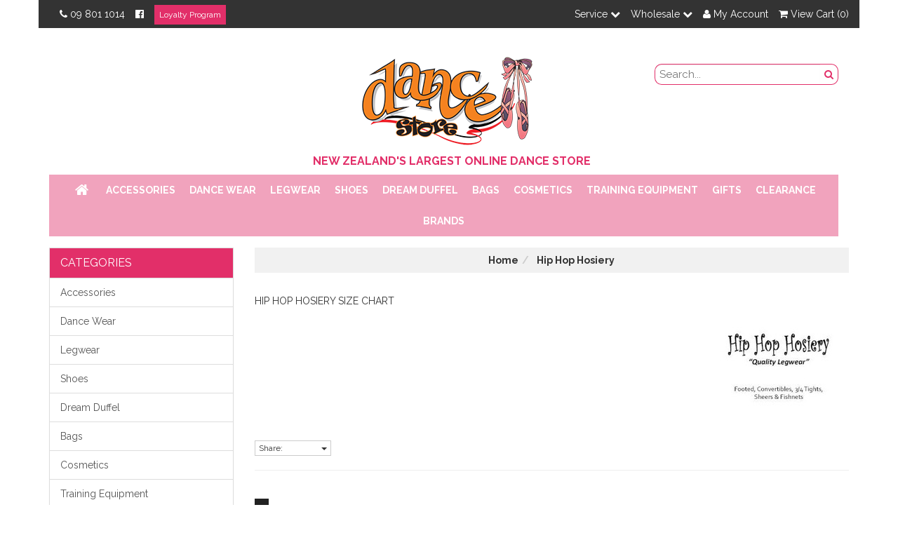

--- FILE ---
content_type: text/html; charset=utf-8
request_url: https://www.dancestorenz.co.nz/sizechart/hip-hop-hosiery/
body_size: 31119
content:
<!DOCTYPE html>
<html lang="en">
<head>
<meta http-equiv="Content-Type" content="text/html; charset=utf-8"/>
<meta name="keywords" content="Hip Hop Hosiery"/>
<meta name="description" content="Hip Hop Hosiery - Hip Hop Hosiery"/>
<meta name="viewport" content="width=device-width, initial-scale=1.0, user-scalable=0"/>
<meta property="og:image" content="/assets/webshop/cms/40/1240.jpg?1631056812"/>
<meta property="og:title" content="Hip Hop Hosiery"/>
<meta property="og:site_name" content="Dance Store NZ "/>

<title>Hip Hop Hosiery</title>
<link rel="preload" as="font" href="https://fonts.googleapis.com/css?family=Raleway:400,700">
<link rel="alternate" href="https://www.dancestorenz.co.nz/sizechart/hip-hop-hosiery/" hreflang="en-nz" />
<link rel="alternate" href="https://www.dancestore.com.au/sizechart/hip-hop-hosiery/" hreflang="en-au" />
<link rel="canonical" href="https://www.dancestorenz.co.nz/sizechart/hip-hop-hosiery/"/>
<link rel="shortcut icon" href="https://www.dancestorenz.co.nz/assets/favicon_logo.png"/>
<link class="theme-selector" rel="stylesheet" type="text/css" href="/assets/themes/2021-07-avtech-3391/css/app.css?1760510980" media="all"/>
<link rel="stylesheet" type="text/css" href="/assets/themes/2021-07-avtech-3391/css/style.css?1760510980" media="all"/>
<link rel="stylesheet" type="text/css" href="/assets/themes/2021-07-avtech-3391/css/min.custom-style.css?1760510980" media="all"/>
<link rel="stylesheet" type="text/css" href="/assets/themes/2021-07-avtech-3391/css/owl.carousel.css?1760510980" media="all"/>
<link rel="stylesheet" type="text/css" href="/assets/themes/2021-07-avtech-3391/css/owl.theme.css?1760510980" media="all"/>
<link rel="stylesheet" type="text/css" href="/assets/themes/2021-07-avtech-3391/css/owl.transitions.css?1760510980" media="all"/>
<link rel="stylesheet" type="text/css" href="https://maxcdn.bootstrapcdn.com/font-awesome/4.3.0/css/font-awesome.min.css" media="all"/>
<link rel="stylesheet" type="text/css" href="https://cdn.neto.com.au/assets/neto-cdn/jquery_ui/1.11.1/css/custom-theme/jquery-ui-1.8.18.custom.css" media="all"/>
<link rel="stylesheet" type="text/css" href="https://cdn.neto.com.au/assets/neto-cdn/fancybox/2.1.5/jquery.fancybox.css" media="all"/>
<!--[if lte IE 8]>
    <script type="text/javascript" src="https://cdn.neto.com.au/assets/neto-cdn/html5shiv/3.7.0/html5shiv.js"></script>
    <script type="text/javascript" src="https://cdn.neto.com.au/assets/neto-cdn/respond.js/1.3.0/respond.min.js"></script>
<![endif]-->
<!-- Begin: Script 101 -->
<!-- Google Analytics -->
<script>
(function(i,s,o,g,r,a,m){i['GoogleAnalyticsObject']=r;i[r]=i[r]||function(){
(i[r].q=i[r].q||[]).push(arguments)},i[r].l=1*new Date();a=s.createElement(o),
m=s.getElementsByTagName(o)[0];a.async=1;a.src=g;m.parentNode.insertBefore(a,m)
})(window,document,'script','//www.google-analytics.com/analytics.js','ga');
ga('create', 'UA-139866395-1', 'auto');
</script>
<!-- End Google Analytics -->
<!-- End: Script 101 -->
<!-- Begin: Script 103 -->
<meta name="google-site-verification" content="X7_06bn0WDkq6odU3J_9J_tg8Sm-FJ2nreL25wtQc9U" />
<!-- End: Script 103 -->
<!-- Begin: Script 105 -->
<!-- Global site tag (gtag.js) - Google Analytics -->
<script async src="https://www.googletagmanager.com/gtag/js?id=G-Y5P1PY02TM"></script>
<script>
  window.dataLayer = window.dataLayer || [];
  function gtag(){dataLayer.push(arguments);}
  gtag('js', new Date());
    gtag('config', 'G-Y5P1PY02TM', {
      send_page_view: false
    });
</script>
<!-- End: Script 105 -->
<!-- Begin: Script 106 -->
<!-- Global site tag (gtag.js) - Google Ads: AW-1057132547 -->
<script async src="https://www.googletagmanager.com/gtag/js?id=AW-1057132547"></script>
<script>
  window.dataLayer = window.dataLayer || [];
  function gtag(){dataLayer.push(arguments);}
  gtag('js', new Date());

  gtag('config', 'AW-1057132547');
</script>

<!-- End: Script 106 -->

</head>
<body id="n_content" class="n_2021-07-avtech-3391">
<script async type="text/javascript" src="https://data.stats.tools/js/data.js"></script>
<div class="topbar--Wrap">
    <div class="container topbar-container">
        <div class="row">
            <div class="col-xs-12 col-sm-5 col-md-6">
                <ul class="topbar--wrap--nav">
                    <li class="hidden-sm"><a href="tel:0731032233"><i class="fa fa-phone" aria-hidden="true">&nbsp;</i>09 801 1014</a></li>
                    <li class="hidden-xs"><a href="https://www.facebook.com/DanceStoreNewZealand/" target="_blank" rel="noopener"><i class="fa fa-facebook-official" aria-hidden="true"></i></a></li>
                    <li class="hidden-xs hidden-sm"><em class="ad-truck"></em> </li>
                    <a href="/loyalty-program/" class="btn btn-primary btn-sm "> Loyalty Program</a>
                </ul>
            </div>
            <div class="hidden-xs col-sm-7 col-md-6">
                <!-- Topbar pull right begins -->
                <ul class="topbar--wrap--nav pull-right">
                    <!--
                    <li><span style="color:#fff;">Service: </span><a href="/about-us/">About Us</a></li>
                    <li><a href="/products/">Products</a></li>
                    <li><a href="/sizing-charts/">Sizing Charts</a></li>
                    <li><a href="/contect-us/">Contact Us</a></li>
                    -->
                    
                    <!-- Service dropdown -->
                    <li class="lvl1-li dropdown dropdown-hover" ><a href="#"/>Service <i class="fa fa-chevron-down"></i></a>
                        <ul class="dropdown-menu">
                            <li><a href="/about-us/">About Us</a></li>
                            <li><a href="/products/">Products</a></li>
                            <li><a href="/sizing-charts/">Sizing Charts</a></li>
                            <li><a href="/form/contact-us/">Contact Us</a></li> 
                        </ul>
                    </li> <!-- End of Service Menu -->
                    
                    <!-- Wholesale dropdown -->
                    <li class="lvl1-li dropdown dropdown-hover" ><a href="#"/>Wholesale <i class="fa fa-chevron-down"></i></a>
                        <ul class="dropdown-menu">
                        <!-- <li><a href="https://www.dancestorenz.co.nz/_myacct/wishlist">Wishlists</a></li>
                        -->
                        <span nloader-content-id="H-OUn1nvmg508pFPBFhALvbsl2Qp--_PwEywAtsXIPQ4aRuy77rwMz-AvD2G3RY79UGsf-03B6tEwCHzjdbuxA" nloader-content="[base64]" nloader-data="V-1JGfWh_ZFDOE13GgEaqWZWF9xHC8yU25XfMGMBpjM"></span><li><a href="https://www.dancestorenz.co.nz/_myacct/edit_account">Update Details</a></li>
                            <li><a href="https://www.dancestorenz.co.nz/_myacct#orders">Previous Orders</a></li>
                            <li><a href="https://www.dancestorenz.co.nz/_myacct/warranty">Previous Enquires</a></li>
                            <li><a href="/_myacct/wholesaleregister">Wholesale Application</a></li>
                        </ul>
                    </li><!-- /.Ends wholesale dropdown -->

                    <li class="lv1-li dropdown dropdown-hover"> <a href="https://www.dancestorenz.co.nz/_myacct" ><i class="fa fa-user"></i> <span class="visible-lg visible-inline-lg"><span nloader-content-id="UBPopM_oPB7zzsuYhtjrJFkk5qztOlRUekcEySBeV_0J4uypyd1sDF8uSObcF85AUMugsUS5P6cEXLfBbeyWBY" nloader-content="kB4NDUoZWzhgs_i8hNcvVyzAkrkKcT90dBo7392gpQqlzTrR2heKizOKt_ndQf7GBSKyZ7gtU4dgm-UEV0x3GQ886gMlCvpHxvrKqyKOEmA" nloader-data="AOselamN6vbgmcsmAx2JZ04TiTVkZ8-WyeXhOYpZzdc"></span>&nbsp;Account</span> <!-- <span class="caret"></span> --></a>
                        <ul class="dropdown-menu pull-right">
                            <li><a href="https://www.dancestorenz.co.nz/_myacct">Account Home</a></li>
                            <li><a href="https://www.dancestorenz.co.nz/_myacct#orders">Orders</a></li>
                            <li><a href="https://www.dancestorenz.co.nz/_myacct#quotes">Quotes</a></li>
                            <li><a href="https://www.dancestorenz.co.nz/_myacct/payrec">Pay Invoices</a></li>
                            <li><a href="https://www.dancestorenz.co.nz/_myacct/favourites">Favourites</a></li>
                            <li><a href="https://www.dancestorenz.co.nz/_myacct/wishlist">Wishlists</a></li>
                            <li><a href="https://www.dancestorenz.co.nz/_myacct/warranty">Resolution Centre</a></li>
                            <li><a href="https://www.dancestorenz.co.nz/_myacct/edit_account">Edit My Details</a></li>
                            <li><a href="https://www.dancestorenz.co.nz/_myacct/edit_address">Edit My Address Book</a></li>
                            <li class="divider"></li>

                            <span nloader-content-id="4KcLr0JGNz3yYq2HOVoJpVyIveAh0N594zVCzPRrD804aRuy77rwMz-AvD2G3RY79UGsf-03B6tEwCHzjdbuxA" nloader-content="[base64]" nloader-data="V-1JGfWh_ZFDOE13GgEaqWZWF9xHC8yU25XfMGMBpjM"></span></ul>
                    </li>
                    <li class="lv1-li navbar-right dropdown dropdown-hover"> <a href="https://www.dancestorenz.co.nz/_mycart?tkn=cart&ts=1767182904104164" class="dropdown-toggle" data-toggle="dropdown"><i class="fa fa-shopping-cart"></i> View Cart (<span rel="a2c_item_count">0</span>) <!-- <span class="caret"></span> --></a>
                        <ul class="dropdown-menu">
                            <li class="box" id="neto-dropdown">
                                <div class="body padding" id="cartcontents"></div>
                                <div class="footer"></div>
                            </li>
                        </ul>
                    </li>
                </ul><!-- /.Ends topbar pull right -->
            </div>
        </div>
    </div>
</div>
<div class="container-fluid wrapper-header">
    <div class="navbar navbar-default">
        <div class="container">
            <div class="navbar-header col-xs-12">
                <div class="col-xs-12 col-sm-3">
                </div>
                <div class="col-xs-12 col-sm-6 text-center">
                    <a href="https://www.dancestorenz.co.nz" title="DanceStore NZ">
                        <img height="129" width="250" class="logo" src="/assets/website_logo.png" alt="DanceStore NZ"/>
                    </a>
                    <p class="slogan">
    <i class="fa " aria-hidden="true"></i>&nbsp;
<!--    <img src="/assets/pixel.gif" alt="Hip Hop Hosiery"/>-->
    <span>NEW ZEALAND&#39;S LARGEST ONLINE DANCE STORE</span>
     
</p>
                </div>
                <ul class="navigation-list list-inline visible-xs nMobileNav">
                    <li><a href="#" class="nToggleMenu" data-target=".navbar-responsive-collapse"><span class="icon"><i class="fa fa-bars"></i></span><br>
                    Menu</a></li>
                    <li><a href="/products"><span class="icon"><i class="fa fa-gift"></i></span><br>
                    Shop</a></li>
                    <li><a href="https://www.dancestorenz.co.nz/_mycart?tkn=cart&ts=1767182904948507"><span class="icon"><i class="fa fa-shopping-cart"></i></span><br>
                    Cart (<span rel="a2c_item_count">0</span>)</a></li>
                    <li><a href="/_myacct/"><span class="icon"><i class="fa fa-user"></i></span><br>
                    Account</a></li>
                </ul>
                <div class="col-xs-12 col-sm-3">
                    <ul class="nav navbar-nav navbar-right">
                        <div class="header-search">
                            <form name="productsearch" method="get" action="/">
                                <input type="hidden" name="rf" value="kw"/>
                                <div class="input-group">
                                    <input class="form-control ajax_search" value="" id="name_search" placeholder="Search..." autocomplete="off" name="kw" type="text"/>
                                    <span class="input-group-btn">
                                        <button type="submit" value="Search" class="btn btn-search" aria-label="search button"><i class="fa fa-search"></i></button>
                                    </span>
                                </div>
                            </form>
                        </div>
                    </ul>
                </div>
            </div>
            <div class="col-xs-12 text-center" style="padding-left: 0px;">
                <div class="navbar-collapse collapse navbar-responsive-collapse">
                    <ul class="nav navbar-nav" role="navigation" aria-label="Main menu">
                        <div class="top-items hidden-xs hidden-sm" style="display: inline-block; position: relative; top: 2px;">
                            <li class="items-subCat first-lvl ">
                                <a href="/" class="nuhover dropdown-toggle" style="font-size: 21px;"><i class="fa fa-home"></i></a>
                            </li>
                        </div>
                        <div class="top-items hidden-xs hidden-sm">
                                            <li class="items-subCat first-lvl dropdown dropdown-hover" style="padding: 12px 8px;">
                                                <a href="https://www.dancestorenz.co.nz/accessories/" class="nuhover dropdown-toggle">Accessories</a>
                                                <ul class="dropdown-menu dropdown-menu-horizontal">
                                                        <li class="items-subCat dropdown dropdown-hover">
                                            <a href="https://www.dancestorenz.co.nz/accessories/jewellery/" class="nuhover dropdown-toggle">Jewellery <span class="hidden-xs hidden-sm fa fa-angle-right pull-right"></span></a>
                                            <ul class="dropdown-menu dropdown-menu-horizontal lvl-2">
                                                    <li class="items-subCat "> <a href="https://www.dancestorenz.co.nz/accessories/jewellery/earrings/">Earrings</a>
                                        </li><li class="items-subCat "> <a href="https://www.dancestorenz.co.nz/accessories/jewellery/bracelets/">Bracelets</a>
                                        </li><li class="items-subCat "> <a href="https://www.dancestorenz.co.nz/accessories/jewellery/jewellery-box/">Jewellery Box</a>
                                        </li><li class="items-subCat "> <a href="https://www.dancestorenz.co.nz/accessories/jewellery/necklace/">Necklace</a>
                                        </li>
                                                </ul>
                                            </li><li class="items-subCat ">
                                            <a href="https://www.dancestorenz.co.nz/accessories/accessory-boxes/" class="nuhover dropdown-toggle">Accessory Boxes </a>
                                            </li><li class="items-subCat ">
                                            <a href="https://www.dancestorenz.co.nz/accessories/clearance/" class="nuhover dropdown-toggle">CLEARANCE </a>
                                            </li><li class="items-subCat dropdown dropdown-hover">
                                            <a href="https://www.dancestorenz.co.nz/accessories/face-masks/" class="nuhover dropdown-toggle">Face Masks <span class="hidden-xs hidden-sm fa fa-angle-right pull-right"></span></a>
                                            <ul class="dropdown-menu dropdown-menu-horizontal lvl-2">
                                                    <li class="items-subCat "> <a href="https://www.dancestorenz.co.nz/accessories/face-masks/adult/">Adult</a>
                                        </li><li class="items-subCat "> <a href="https://www.dancestorenz.co.nz/accessories/face-masks/child/">Child</a>
                                        </li>
                                                </ul>
                                            </li><li class="items-subCat dropdown dropdown-hover">
                                            <a href="https://www.dancestorenz.co.nz/accessories/hair/" class="nuhover dropdown-toggle">Hair <span class="hidden-xs hidden-sm fa fa-angle-right pull-right"></span></a>
                                            <ul class="dropdown-menu dropdown-menu-horizontal lvl-2">
                                                    <li class="items-subCat "> <a href="https://www.dancestorenz.co.nz/accessories/hair/bobby-ripple-pins/">Bobby/Ripple Pins</a>
                                        </li><li class="items-subCat "> <a href="https://www.dancestorenz.co.nz/accessories/hair/brushes/">Brushes</a>
                                        </li><li class="items-subCat "> <a href="https://www.dancestorenz.co.nz/accessories/hair/bun-enhancers/">Bun Enhancers</a>
                                        </li><li class="items-subCat "> <a href="https://www.dancestorenz.co.nz/accessories/hair/combs/">Combs</a>
                                        </li><li class="items-subCat "> <a href="https://www.dancestorenz.co.nz/accessories/hair/diamante-pins/">Diamante Pins</a>
                                        </li><li class="items-subCat "> <a href="https://www.dancestorenz.co.nz/accessories/hair/glitter-spray/">Glitter Spray</a>
                                        </li><li class="items-subCat "> <a href="https://www.dancestorenz.co.nz/accessories/hair/bands/">Hair Bands</a>
                                        </li><li class="items-subCat "> <a href="https://www.dancestorenz.co.nz/accessories/hair/pieces/">Hair Pieces</a>
                                        </li><li class="items-subCat "> <a href="https://www.dancestorenz.co.nz/accessories/hair/spray/">Hair Spray</a>
                                        </li><li class="items-subCat "> <a href="https://www.dancestorenz.co.nz/accessories/hair/hairnets/">Hairnets</a>
                                        </li><li class="items-subCat "> <a href="https://www.dancestorenz.co.nz/accessories/hair/hats/">Hats</a>
                                        </li><li class="items-subCat "> <a href="https://www.dancestorenz.co.nz/accessories/hair/magnetic-pin-holder/">Magnetic Pin Holder</a>
                                        </li><li class="items-subCat "> <a href="https://www.dancestorenz.co.nz/accessories/hair/light-up-mirror/">Mirrors</a>
                                        </li><li class="items-subCat "> <a href="https://www.dancestorenz.co.nz/accessories/hair/bows/">Ribbons/Bows</a>
                                        </li><li class="items-subCat "> <a href="https://www.dancestorenz.co.nz/accessories/hair/scrunchies/">Scrunchies & Headbands</a>
                                        </li><li class="items-subCat "> <a href="https://www.dancestorenz.co.nz/accessories/hair/tiaras/">Tiaras</a>
                                        </li>
                                                </ul>
                                            </li><li class="items-subCat ">
                                            <a href="https://www.dancestorenz.co.nz/accessories/inspirational-cards/" class="nuhover dropdown-toggle">Inspirational Cards </a>
                                            </li><li class="items-subCat ">
                                            <a href="https://www.dancestorenz.co.nz/accessories/lanyards/" class="nuhover dropdown-toggle">Lanyards </a>
                                            </li><li class="items-subCat ">
                                            <a href="https://www.dancestorenz.co.nz/accessories/sewing-kits/" class="nuhover dropdown-toggle">Sewing Kits </a>
                                            </li><li class="items-subCat ">
                                            <a href="https://www.dancestorenz.co.nz/accessories/towels/" class="nuhover dropdown-toggle">Towels </a>
                                            </li>
                                                    </ul>
                                                </li>
                                        </div>    
                                    <div class="top-items hidden-xs hidden-sm">
                                            <li class="items-subCat first-lvl dropdown dropdown-hover" style="padding: 12px 8px;">
                                                <a href="https://www.dancestorenz.co.nz/dance-wear/" class="nuhover dropdown-toggle">Dance Wear</a>
                                                <ul class="dropdown-menu dropdown-menu-horizontal">
                                                        <li class="items-subCat dropdown dropdown-hover">
                                            <a href="https://www.dancestorenz.co.nz/dance-wear/accessories/" class="nuhover dropdown-toggle">Accessories <span class="hidden-xs hidden-sm fa fa-angle-right pull-right"></span></a>
                                            <ul class="dropdown-menu dropdown-menu-horizontal lvl-2">
                                                    <li class="items-subCat "> <a href="https://www.dancestorenz.co.nz/dance-wear/accessories/gloves/">Gloves</a>
                                        </li><li class="items-subCat "> <a href="https://www.dancestorenz.co.nz/dance-wear/accessories/hats/">Hats</a>
                                        </li><li class="items-subCat "> <a href="https://www.dancestorenz.co.nz/dance-wear/accessories/spats/">Spats</a>
                                        </li>
                                                </ul>
                                            </li><li class="items-subCat ">
                                            <a href="https://www.dancestorenz.co.nz/dance-wear/active-wear/" class="nuhover dropdown-toggle">Active Wear </a>
                                            </li><li class="items-subCat ">
                                            <a href="https://www.dancestorenz.co.nz/dance-wear/australian-made/" class="nuhover dropdown-toggle">Australian Made </a>
                                            </li><li class="items-subCat ">
                                            <a href="https://www.dancestorenz.co.nz/dance-wear/back-to-dance-packs/" class="nuhover dropdown-toggle">Back To Dance Packs </a>
                                            </li><li class="items-subCat ">
                                            <a href="https://www.dancestorenz.co.nz/dance-wear/black/" class="nuhover dropdown-toggle">Black </a>
                                            </li><li class="items-subCat ">
                                            <a href="https://www.dancestorenz.co.nz/dance-wear/blue/" class="nuhover dropdown-toggle">Blue </a>
                                            </li><li class="items-subCat ">
                                            <a href="https://www.dancestorenz.co.nz/dance-wear/book-week-costumes/" class="nuhover dropdown-toggle">Book Week Costumes </a>
                                            </li><li class="items-subCat ">
                                            <a href="https://www.dancestorenz.co.nz/dance-wear/cheerleading/" class="nuhover dropdown-toggle">Cheerleading </a>
                                            </li><li class="items-subCat ">
                                            <a href="https://www.dancestorenz.co.nz/dance-wear/clearance/" class="nuhover dropdown-toggle">CLEARANCE </a>
                                            </li><li class="items-subCat dropdown dropdown-hover">
                                            <a href="https://www.dancestorenz.co.nz/dance-wear/collections/" class="nuhover dropdown-toggle">Collections <span class="hidden-xs hidden-sm fa fa-angle-right pull-right"></span></a>
                                            <ul class="dropdown-menu dropdown-menu-horizontal lvl-2">
                                                    <li class="items-subCat "> <a href="https://www.dancestorenz.co.nz/dance-wear/collections/bloch-bordeaux/">Bloch "Bordeaux"</a>
                                        </li><li class="items-subCat "> <a href="https://www.dancestorenz.co.nz/dance-wear/collections/bloch-haute-velvet/">Bloch Haute Velvet</a>
                                        </li><li class="items-subCat "> <a href="https://www.dancestorenz.co.nz/dance-wear/collections/energetiks-align-drop-1/">Energetiks "Align" Drop 1</a>
                                        </li><li class="items-subCat "> <a href="https://www.dancestorenz.co.nz/dance-wear/collections/energetiks-align-drop-2/">Energetiks "Align" Drop 2</a>
                                        </li><li class="items-subCat "> <a href="https://www.dancestorenz.co.nz/dance-wear/collections/energetiks-allegro/">Energetiks "Allegro"</a>
                                        </li><li class="items-subCat "> <a href="https://www.dancestorenz.co.nz/dance-wear/collections/energetiks-azure/">Energetiks "Azure"</a>
                                        </li><li class="items-subCat "> <a href="https://www.dancestorenz.co.nz/dance-wear/collections/energetiks-botanica/">Energetiks "Botanica"</a>
                                        </li><li class="items-subCat "> <a href="https://www.dancestorenz.co.nz/dance-wear/collections/energetiks-juliet/">Energetiks "Juliet"</a>
                                        </li><li class="items-subCat "> <a href="https://www.dancestorenz.co.nz/dance-wear/collections/energetiks-mirage/">Energetiks "Mirage"</a>
                                        </li><li class="items-subCat "> <a href="https://www.dancestorenz.co.nz/dance-wear/collections/energetiks-odyssey/">Energetiks "Odyssey"</a>
                                        </li><li class="items-subCat "> <a href="https://www.dancestorenz.co.nz/dance-wear/collections/energetiks-revolve-collection/">Energetiks "Revolve" Collection</a>
                                        </li><li class="items-subCat "> <a href="https://www.dancestorenz.co.nz/dance-wear/collections/energetiks-tempo/">Energetiks "Tempo"</a>
                                        </li><li class="items-subCat "> <a href="https://www.dancestorenz.co.nz/dance-wear/collections/energetiks-watermelon-spritz/">Energetiks "Watermelon Spritz"</a>
                                        </li><li class="items-subCat "> <a href="https://www.dancestorenz.co.nz/dance-wear/collections/energetiks-wiggles/">Energetiks "Wiggles"</a>
                                        </li><li class="items-subCat "> <a href="https://www.dancestorenz.co.nz/dance-wear/collections/energetiks-aspire/">Energetiks Aspire</a>
                                        </li><li class="items-subCat "> <a href="https://www.dancestorenz.co.nz/dance-wear/collections/energetiks-showcase/">Energetiks Showcase</a>
                                        </li><li class="items-subCat "> <a href="https://www.dancestorenz.co.nz/dance-wear/collections/studio-7-winter-light/">Studio 7 "Winter Light"</a>
                                        </li><li class="items-subCat "> <a href="https://www.dancestorenz.co.nz/dance-wear/collections/studio-7-x-rise/">Studio 7 X Rise</a>
                                        </li><li class="items-subCat "> <a href="https://www.dancestorenz.co.nz/dance-wear/collections/sylvia-p-energize/">Sylvia P "Energize"</a>
                                        </li><li class="items-subCat "> <a href="https://www.dancestorenz.co.nz/dance-wear/collections/sylvia-p-kaleidoscope/">Sylvia P "Kaleidoscope"</a>
                                        </li><li class="items-subCat "> <a href="https://www.dancestorenz.co.nz/dance-wear/collections/sylvia-p-refresh/">Sylvia P "Refresh"</a>
                                        </li><li class="items-subCat "> <a href="https://www.dancestorenz.co.nz/dance-wear/collections/sylvia-p-uplift/">Sylvia P "Uplift"</a>
                                        </li>
                                                </ul>
                                            </li><li class="items-subCat dropdown dropdown-hover">
                                            <a href="https://www.dancestorenz.co.nz/dance-wear/costumes/" class="nuhover dropdown-toggle">Costumes <span class="hidden-xs hidden-sm fa fa-angle-right pull-right"></span></a>
                                            <ul class="dropdown-menu dropdown-menu-horizontal lvl-2">
                                                    <li class="items-subCat "> <a href="https://www.dancestorenz.co.nz/dance-wear/costumes/ballet/">Ballet</a>
                                        </li><li class="items-subCat "> <a href="https://www.dancestorenz.co.nz/dance-wear/costumes/black/">Black</a>
                                        </li><li class="items-subCat "> <a href="https://www.dancestorenz.co.nz/dance-wear/costumes/blue/">Blue</a>
                                        </li><li class="items-subCat "> <a href="https://www.dancestorenz.co.nz/dance-wear/costumes/gold/">Gold</a>
                                        </li><li class="items-subCat "> <a href="https://www.dancestorenz.co.nz/dance-wear/costumes/green/">Green</a>
                                        </li><li class="items-subCat "> <a href="https://www.dancestorenz.co.nz/dance-wear/costumes/jazz/">Jazz</a>
                                        </li><li class="items-subCat "> <a href="https://www.dancestorenz.co.nz/dance-wear/costumes/orange/">Orange</a>
                                        </li><li class="items-subCat "> <a href="https://www.dancestorenz.co.nz/dance-wear/costumes/pink/">Pink</a>
                                        </li><li class="items-subCat "> <a href="https://www.dancestorenz.co.nz/dance-wear/costumes/purple/">Purple</a>
                                        </li><li class="items-subCat "> <a href="https://www.dancestorenz.co.nz/dance-wear/costumes/red/">Red</a>
                                        </li><li class="items-subCat "> <a href="https://www.dancestorenz.co.nz/dance-wear/costumes/studio-7/">Studio 7</a>
                                        </li><li class="items-subCat "> <a href="https://www.dancestorenz.co.nz/dance-wear/costumes/tap/">Tap</a>
                                        </li><li class="items-subCat "> <a href="https://www.dancestorenz.co.nz/dance-wear/costumes/tutu-overlays/">Tutu Overlays & Motifs</a>
                                        </li><li class="items-subCat "> <a href="https://www.dancestorenz.co.nz/dance-wear/costumes/white/">White</a>
                                        </li><li class="items-subCat "> <a href="https://www.dancestorenz.co.nz/dance-wear/costumes/yellow/">Yellow</a>
                                        </li>
                                                </ul>
                                            </li><li class="items-subCat dropdown dropdown-hover">
                                            <a href="https://www.dancestorenz.co.nz/dance-wear/crop-tops/" class="nuhover dropdown-toggle">Crop Tops <span class="hidden-xs hidden-sm fa fa-angle-right pull-right"></span></a>
                                            <ul class="dropdown-menu dropdown-menu-horizontal lvl-2">
                                                    <li class="items-subCat "> <a href="https://www.dancestorenz.co.nz/dance-wear/crop-tops/adult/">Adult</a>
                                        </li><li class="items-subCat "> <a href="https://www.dancestorenz.co.nz/dance-wear/crop-tops/child/">Child</a>
                                        </li><li class="items-subCat "> <a href="https://www.dancestorenz.co.nz/dance-wear/crop-tops/capezio/">Capezio</a>
                                        </li><li class="items-subCat "> <a href="https://www.dancestorenz.co.nz/dance-wear/crop-tops/energetiks/">Energetiks</a>
                                        </li><li class="items-subCat "> <a href="https://www.dancestorenz.co.nz/dance-wear/crop-tops/long-sleeve/">Long Sleeve</a>
                                        </li><li class="items-subCat "> <a href="https://www.dancestorenz.co.nz/dance-wear/crop-tops/mesh/">Mesh</a>
                                        </li><li class="items-subCat "> <a href="https://www.dancestorenz.co.nz/dance-wear/crop-tops/tee/">Tee</a>
                                        </li>
                                                </ul>
                                            </li><li class="items-subCat dropdown dropdown-hover">
                                            <a href="https://www.dancestorenz.co.nz/dance-wear/dresses/" class="nuhover dropdown-toggle">Dresses <span class="hidden-xs hidden-sm fa fa-angle-right pull-right"></span></a>
                                            <ul class="dropdown-menu dropdown-menu-horizontal lvl-2">
                                                    <li class="items-subCat "> <a href="https://www.dancestorenz.co.nz/dance-wear/dresses/adult/">Adult</a>
                                        </li><li class="items-subCat "> <a href="https://www.dancestorenz.co.nz/dance-wear/dresses/ballet/">Ballet</a>
                                        </li><li class="items-subCat "> <a href="https://www.dancestorenz.co.nz/dance-wear/dresses/chiffon/">Chiffon</a>
                                        </li><li class="items-subCat "> <a href="https://www.dancestorenz.co.nz/dance-wear/lyrical/child/">Child</a>
                                        </li><li class="items-subCat "> <a href="https://www.dancestorenz.co.nz/dance-wear/dresses/jazz/">Jazz</a>
                                        </li><li class="items-subCat "> <a href="https://www.dancestorenz.co.nz/dance-wear/dresses/lyrical-contemporary/">Lyrical & Contemporary</a>
                                        </li><li class="items-subCat "> <a href="https://www.dancestorenz.co.nz/dance-wear/dresses/studio-7/">Studio 7</a>
                                        </li>
                                                </ul>
                                            </li><li class="items-subCat dropdown dropdown-hover">
                                            <a href="https://www.dancestorenz.co.nz/dance-wear/exam-attire/~-170" class="nuhover dropdown-toggle">Exam Attire <span class="hidden-xs hidden-sm fa fa-angle-right pull-right"></span></a>
                                            <ul class="dropdown-menu dropdown-menu-horizontal lvl-2">
                                                    <li class="items-subCat "> <a href="https://www.dancestorenz.co.nz/accessories/exam-attire/accessories/">Accessories</a>
                                        </li><li class="items-subCat "> <a href="https://www.dancestorenz.co.nz/dance-wear/exam-attire/character-shoes/">Character Shoes</a>
                                        </li><li class="items-subCat "> <a href="https://www.dancestorenz.co.nz/dance-wear/exam-attire/exam-skirts/">Exam Skirts</a>
                                        </li><li class="items-subCat "> <a href="https://www.dancestorenz.co.nz/accessories/exam-attire/rad-leotards/">RAD Leotards</a>
                                        </li>
                                                </ul>
                                            </li><li class="items-subCat dropdown dropdown-hover">
                                            <a href="https://www.dancestorenz.co.nz/dance-wear/gymnastics/" class="nuhover dropdown-toggle">Gymnastics <span class="hidden-xs hidden-sm fa fa-angle-right pull-right"></span></a>
                                            <ul class="dropdown-menu dropdown-menu-horizontal lvl-2">
                                                    <li class="items-subCat "> <a href="https://www.dancestorenz.co.nz/dance-wear/gymnastics/crop-tops/">Crop Tops</a>
                                        </li><li class="items-subCat "> <a href="https://www.dancestorenz.co.nz/dance-wear/gymnastics/leotards/">Leotards</a>
                                        </li><li class="items-subCat "> <a href="https://www.dancestorenz.co.nz/dance-wear/gymnastics/shorts/">Shorts</a>
                                        </li>
                                                </ul>
                                            </li><li class="items-subCat ">
                                            <a href="https://www.dancestorenz.co.nz/dance-wear/jackets-costume-covers/" class="nuhover dropdown-toggle">Jackets & Costume Covers </a>
                                            </li><li class="items-subCat dropdown dropdown-hover">
                                            <a href="https://www.dancestorenz.co.nz/dance-wear/leggings/" class="nuhover dropdown-toggle">Leggings <span class="hidden-xs hidden-sm fa fa-angle-right pull-right"></span></a>
                                            <ul class="dropdown-menu dropdown-menu-horizontal lvl-2">
                                                    <li class="items-subCat "> <a href="https://www.dancestorenz.co.nz/dance-wear/leggings/3-4-length/">3/4 Length</a>
                                        </li><li class="items-subCat "> <a href="https://www.dancestorenz.co.nz/dance-wear/leggings/full-length/">Full Length</a>
                                        </li><li class="items-subCat "> <a href="https://www.dancestorenz.co.nz/dance-wear/leggings/thigh-length/">Thigh Length</a>
                                        </li>
                                                </ul>
                                            </li><li class="items-subCat dropdown dropdown-hover">
                                            <a href="https://www.dancestorenz.co.nz/dance-wear/leotards/" class="nuhover dropdown-toggle">Leotards <span class="hidden-xs hidden-sm fa fa-angle-right pull-right"></span></a>
                                            <ul class="dropdown-menu dropdown-menu-horizontal lvl-2">
                                                    <li class="items-subCat "> <a href="https://www.dancestorenz.co.nz/dance-wear/leotards/adult/~-1321">Adult</a>
                                        </li><li class="items-subCat "> <a href="https://www.dancestorenz.co.nz/dance-wear/leotards/ballet/">Ballet</a>
                                        </li><li class="items-subCat "> <a href="https://www.dancestorenz.co.nz/dance-wear/leotards/child/~-1208">Child</a>
                                        </li><li class="items-subCat "> <a href="https://www.dancestorenz.co.nz/dance-wear/leotards/jazz/">Jazz</a>
                                        </li><li class="items-subCat "> <a href="https://www.dancestorenz.co.nz/dance-wear/leotards/long-sleeved-leotards/">Long Sleeved Leotards</a>
                                        </li><li class="items-subCat "> <a href="https://www.dancestorenz.co.nz/dance-wear/leotards/orange/">Orange</a>
                                        </li><li class="items-subCat "> <a href="https://www.dancestorenz.co.nz/dance-wear/leotards/short-sleeved-leotards/">Short Sleeved Leotards</a>
                                        </li><li class="items-subCat "> <a href="https://www.dancestorenz.co.nz/dance-wear/leotards/unitards/">Unitards</a>
                                        </li>
                                                </ul>
                                            </li><li class="items-subCat dropdown dropdown-hover">
                                            <a href="https://www.dancestorenz.co.nz/dance-wear/mens-boys/" class="nuhover dropdown-toggle">Mens and Boys <span class="hidden-xs hidden-sm fa fa-angle-right pull-right"></span></a>
                                            <ul class="dropdown-menu dropdown-menu-horizontal lvl-2">
                                                    <li class="items-subCat "> <a href="https://www.dancestorenz.co.nz/shoes/ballet/mens-boys/">Ballet Shoes</a>
                                        </li><li class="items-subCat "> <a href="https://www.dancestorenz.co.nz/dance-wear/mens-boys/bottoms/">Bottoms</a>
                                        </li><li class="items-subCat "> <a href="https://www.dancestorenz.co.nz/shoes/jazz/mens-boys/">Jazz Shoes</a>
                                        </li><li class="items-subCat "> <a href="https://www.dancestorenz.co.nz/dance-wear/leotards/mens-boys/">Leotards</a>
                                        </li><li class="items-subCat "> <a href="https://www.dancestorenz.co.nz/shoes/tap/mens-boys/">Tap Shoes</a>
                                        </li><li class="items-subCat "> <a href="https://www.dancestorenz.co.nz/dance-wear/mens-and-boys/tops/">Tops</a>
                                        </li><li class="items-subCat "> <a href="https://www.dancestorenz.co.nz/dance-wear/undergarments/mens-boys/">Under Garments</a>
                                        </li>
                                                </ul>
                                            </li><li class="items-subCat dropdown dropdown-hover">
                                            <a href="https://www.dancestorenz.co.nz/dance-wear/pants/" class="nuhover dropdown-toggle">Pants <span class="hidden-xs hidden-sm fa fa-angle-right pull-right"></span></a>
                                            <ul class="dropdown-menu dropdown-menu-horizontal lvl-2">
                                                    <li class="items-subCat "> <a href="https://www.dancestorenz.co.nz/dance-wear/pants/adult/">Adult</a>
                                        </li><li class="items-subCat "> <a href="https://www.dancestorenz.co.nz/dance-wear/pants/child/">Child</a>
                                        </li><li class="items-subCat "> <a href="https://www.dancestorenz.co.nz/dance-wear/pants/ballet/">Ballet</a>
                                        </li><li class="items-subCat "> <a href="https://www.dancestorenz.co.nz/dance-wear/pants/cotton/">Cotton</a>
                                        </li><li class="items-subCat "> <a href="https://www.dancestorenz.co.nz/dance-wear/pants/energetiks/">Energetiks</a>
                                        </li><li class="items-subCat "> <a href="https://www.dancestorenz.co.nz/dance-wear/pants/jazz/">Jazz</a>
                                        </li><li class="items-subCat "> <a href="https://www.dancestorenz.co.nz/dance-wear/pants/lycra/">Lycra</a>
                                        </li><li class="items-subCat "> <a href="https://www.dancestorenz.co.nz/dance-wear/pants/studio-7/">Studio 7</a>
                                        </li>
                                                </ul>
                                            </li><li class="items-subCat ">
                                            <a href="https://www.dancestorenz.co.nz/dance-wear/pyjamas/" class="nuhover dropdown-toggle">Pyjama's </a>
                                            </li><li class="items-subCat ">
                                            <a href="https://www.dancestorenz.co.nz/dance-wear/red/" class="nuhover dropdown-toggle">Red </a>
                                            </li><li class="items-subCat dropdown dropdown-hover">
                                            <a href="https://www.dancestorenz.co.nz/dance-wear/shorts/" class="nuhover dropdown-toggle">Shorts <span class="hidden-xs hidden-sm fa fa-angle-right pull-right"></span></a>
                                            <ul class="dropdown-menu dropdown-menu-horizontal lvl-2">
                                                    <li class="items-subCat "> <a href="https://www.dancestorenz.co.nz/dance-wear/shorts/adult/">Adult</a>
                                        </li><li class="items-subCat "> <a href="https://www.dancestorenz.co.nz/dance-wear/shorts/child/">Child</a>
                                        </li><li class="items-subCat "> <a href="https://www.dancestorenz.co.nz/dance-wear/shorts/energetiks/">Energetiks</a>
                                        </li><li class="items-subCat "> <a href="https://www.dancestorenz.co.nz/dance-wear/shorts/performance-brief/">Performance Brief</a>
                                        </li>
                                                </ul>
                                            </li><li class="items-subCat dropdown dropdown-hover">
                                            <a href="https://www.dancestorenz.co.nz/dance-wear/skirts/" class="nuhover dropdown-toggle">Skirts <span class="hidden-xs hidden-sm fa fa-angle-right pull-right"></span></a>
                                            <ul class="dropdown-menu dropdown-menu-horizontal lvl-2">
                                                    <li class="items-subCat "> <a href="https://www.dancestorenz.co.nz/dance-wear/skirts/adult/">Adult</a>
                                        </li><li class="items-subCat "> <a href="https://www.dancestorenz.co.nz/dance-wear/skirts/ballet/">Ballet</a>
                                        </li><li class="items-subCat "> <a href="https://www.dancestorenz.co.nz/dance-wear/skirts/by-colour/">By Colour</a>
                                        </li><li class="items-subCat "> <a href="https://www.dancestorenz.co.nz/dance-wear/skirts/chiffon/">Chiffon</a>
                                        </li><li class="items-subCat "> <a href="https://www.dancestorenz.co.nz/dance-wear/skirts/child/">Child</a>
                                        </li><li class="items-subCat "> <a href="https://www.dancestorenz.co.nz/dance-wear/skirts/mesh/">Mesh</a>
                                        </li><li class="items-subCat "> <a href="https://www.dancestorenz.co.nz/dance-wear/skirts/wrap/">Wrap</a>
                                        </li>
                                                </ul>
                                            </li><li class="items-subCat ">
                                            <a href="https://www.dancestorenz.co.nz/dance-wear/studio-uniforms/" class="nuhover dropdown-toggle">Studio Uniforms </a>
                                            </li><li class="items-subCat dropdown dropdown-hover">
                                            <a href="https://www.dancestorenz.co.nz/dance-wear/tops/" class="nuhover dropdown-toggle">Tops <span class="hidden-xs hidden-sm fa fa-angle-right pull-right"></span></a>
                                            <ul class="dropdown-menu dropdown-menu-horizontal lvl-2">
                                                    <li class="items-subCat "> <a href="https://www.dancestorenz.co.nz/dance-wear/tops/adult/">Adult</a>
                                        </li><li class="items-subCat "> <a href="https://www.dancestorenz.co.nz/dance-wear/tops/child/">Child</a>
                                        </li><li class="items-subCat "> <a href="https://www.dancestorenz.co.nz/dance-wear/tops/singlets/">Singlets</a>
                                        </li><li class="items-subCat "> <a href="https://www.dancestorenz.co.nz/dance-wear/tops/t-shirts/">T Shirts</a>
                                        </li>
                                                </ul>
                                            </li><li class="items-subCat dropdown dropdown-hover">
                                            <a href="https://www.dancestorenz.co.nz/dance-wear/tutus/" class="nuhover dropdown-toggle">Tutus <span class="hidden-xs hidden-sm fa fa-angle-right pull-right"></span></a>
                                            <ul class="dropdown-menu dropdown-menu-horizontal lvl-2">
                                                    <li class="items-subCat "> <a href="https://www.dancestorenz.co.nz/dance-wear/tutus/adult/">Adult</a>
                                        </li><li class="items-subCat "> <a href="https://www.dancestorenz.co.nz/dance-wear/tutus/child/">Child</a>
                                        </li><li class="items-subCat "> <a href="https://www.dancestorenz.co.nz/dance-wear/tutus/ballet/">Ballet</a>
                                        </li><li class="items-subCat "> <a href="https://www.dancestorenz.co.nz/dance-wear/tutus/bloch/">Bloch</a>
                                        </li><li class="items-subCat "> <a href="https://www.dancestorenz.co.nz/dance-wear/tutus/by-colour/">By Colour</a>
                                        </li><li class="items-subCat "> <a href="https://www.dancestorenz.co.nz/dance-wear/tutus/capezio/">Capezio</a>
                                        </li><li class="items-subCat "> <a href="https://www.dancestorenz.co.nz/dance-wear/tutus/dresses/">Dresses</a>
                                        </li><li class="items-subCat "> <a href="https://www.dancestorenz.co.nz/dance-wear/tutus/energetiks/">Energetiks</a>
                                        </li><li class="items-subCat "> <a href="https://www.dancestorenz.co.nz/dance-wear/tutus/skirts/">Skirts</a>
                                        </li><li class="items-subCat "> <a href="https://www.dancestorenz.co.nz/dance-wear/tutus/studio-7/">Studio 7</a>
                                        </li>
                                                </ul>
                                            </li><li class="items-subCat dropdown dropdown-hover">
                                            <a href="https://www.dancestorenz.co.nz/dance-wear/undergarments/" class="nuhover dropdown-toggle">Undergarments <span class="hidden-xs hidden-sm fa fa-angle-right pull-right"></span></a>
                                            <ul class="dropdown-menu dropdown-menu-horizontal lvl-2">
                                                    <li class="items-subCat "> <a href="https://www.dancestorenz.co.nz/dance-wear/undergarments/bloch/">Bloch</a>
                                        </li><li class="items-subCat "> <a href="https://www.dancestorenz.co.nz/dance-wear/undergarments/body-stocking/">Body Stocking</a>
                                        </li><li class="items-subCat "> <a href="https://www.dancestorenz.co.nz/dance-wear/undergarments/bodysuits/">Bodysuits</a>
                                        </li><li class="items-subCat "> <a href="https://www.dancestorenz.co.nz/dance-wear/undergarments/bras/">Bras</a>
                                        </li><li class="items-subCat "> <a href="https://www.dancestorenz.co.nz/dance-wear/undergarments/mens-boys/~-1682">Mens & Boys</a>
                                        </li><li class="items-subCat "> <a href="https://www.dancestorenz.co.nz/dance-wear/undergarments/period-proof-underwear/">Period Proof Underwear</a>
                                        </li><li class="items-subCat "> <a href="https://www.dancestorenz.co.nz/dance-wear/undergarments/underwear/">Underwear</a>
                                        </li>
                                                </ul>
                                            </li><li class="items-subCat ">
                                            <a href="https://www.dancestorenz.co.nz/dance-wear/uniforms/" class="nuhover dropdown-toggle">Uniforms </a>
                                            </li><li class="items-subCat dropdown dropdown-hover">
                                            <a href="https://www.dancestorenz.co.nz/dance-wear/warm-up/" class="nuhover dropdown-toggle">Warm Up <span class="hidden-xs hidden-sm fa fa-angle-right pull-right"></span></a>
                                            <ul class="dropdown-menu dropdown-menu-horizontal lvl-2">
                                                    <li class="items-subCat "> <a href="https://www.dancestorenz.co.nz/dance-wear/warm-up/ankle/">Ankle</a>
                                        </li><li class="items-subCat "> <a href="https://www.dancestorenz.co.nz/dance-wear/warm-up/bottoms/">Bottoms</a>
                                        </li><li class="items-subCat "> <a href="https://www.dancestorenz.co.nz/dance-wear/warm-up/gumbi/">Gumbi</a>
                                        </li><li class="items-subCat "> <a href="https://www.dancestorenz.co.nz/dance-wear/warm-up/leg/">Leg Warmers</a>
                                        </li><li class="items-subCat "> <a href="https://www.dancestorenz.co.nz/dance-wear/warm-up/tops/">Tops</a>
                                        </li>
                                                </ul>
                                            </li><li class="items-subCat ">
                                            <a href="https://www.dancestorenz.co.nz/dance-wear/wiggles/" class="nuhover dropdown-toggle">Wiggles </a>
                                            </li><li class="items-subCat ">
                                            <a href="https://www.dancestorenz.co.nz/dance-wear/wiggles-world-of-dance/" class="nuhover dropdown-toggle">Wiggles World Of Dance </a>
                                            </li>
                                                    </ul>
                                                </li>
                                        </div>    
                                    <div class="top-items hidden-xs hidden-sm">
                                            <li class="items-subCat first-lvl dropdown dropdown-hover" style="padding: 12px 8px;">
                                                <a href="https://www.dancestorenz.co.nz/legwear/" class="nuhover dropdown-toggle">Legwear</a>
                                                <ul class="dropdown-menu dropdown-menu-horizontal">
                                                        <li class="items-subCat dropdown dropdown-hover">
                                            <a href="https://www.dancestorenz.co.nz/legwear/tights/" class="nuhover dropdown-toggle">Tights <span class="hidden-xs hidden-sm fa fa-angle-right pull-right"></span></a>
                                            <ul class="dropdown-menu dropdown-menu-horizontal lvl-2">
                                                    <li class="items-subCat "> <a href="https://www.dancestorenz.co.nz/legwear/tights/capri/">Capri</a>
                                        </li><li class="items-subCat "> <a href="https://www.dancestorenz.co.nz/legwear/tights/convertible/">Convertible</a>
                                        </li><li class="items-subCat "> <a href="https://www.dancestorenz.co.nz/legwear/tights/energetiks/">Energetiks</a>
                                        </li><li class="items-subCat "> <a href="https://www.dancestorenz.co.nz/legwear/tights/fishnet/">Fishnet</a>
                                        </li><li class="items-subCat "> <a href="https://www.dancestorenz.co.nz/legwear/tights/footed/">Footed</a>
                                        </li><li class="items-subCat "> <a href="https://www.dancestorenz.co.nz/legwear/tights/footless/">Footless</a>
                                        </li><li class="items-subCat "> <a href="https://www.dancestorenz.co.nz/legwear/tights/shimmer-gloss/">Shimmer/Gloss</a>
                                        </li><li class="items-subCat "> <a href="https://www.dancestorenz.co.nz/legwear/tights/stirrup/">Stirrup</a>
                                        </li>
                                                </ul>
                                            </li><li class="items-subCat ">
                                            <a href="https://www.dancestorenz.co.nz/legwear/clearance/" class="nuhover dropdown-toggle">CLEARANCE </a>
                                            </li><li class="items-subCat ">
                                            <a href="https://www.dancestorenz.co.nz/legwear/knee-pads/" class="nuhover dropdown-toggle">Knee Pads </a>
                                            </li><li class="items-subCat ">
                                            <a href="https://www.dancestorenz.co.nz/legwear/leg-warmers/" class="nuhover dropdown-toggle">Leg Warmers </a>
                                            </li><li class="items-subCat dropdown dropdown-hover">
                                            <a href="https://www.dancestorenz.co.nz/legwear/socks/" class="nuhover dropdown-toggle">Socks <span class="hidden-xs hidden-sm fa fa-angle-right pull-right"></span></a>
                                            <ul class="dropdown-menu dropdown-menu-horizontal lvl-2">
                                                    <li class="items-subCat "> <a href="https://www.dancestorenz.co.nz/legwear/socks/ballet/">Ballet</a>
                                        </li><li class="items-subCat "> <a href="https://www.dancestorenz.co.nz/legwear/socks/capezio/">Capezio</a>
                                        </li><li class="items-subCat "> <a href="https://www.dancestorenz.co.nz/legwear/socks/claudia-dean-socks/">Claudia Dean Socks</a>
                                        </li><li class="items-subCat "> <a href="https://www.dancestorenz.co.nz/legwear/socks/contemporary-socks/">Contemporary Socks</a>
                                        </li><li class="items-subCat "> <a href="https://www.dancestorenz.co.nz/legwear/socks/jazz/">Jazz</a>
                                        </li><li class="items-subCat "> <a href="https://www.dancestorenz.co.nz/legwear/socks/madmia/">MadMia </a>
                                        </li>
                                                </ul>
                                            </li><li class="items-subCat ">
                                            <a href="https://www.dancestorenz.co.nz/legwear/spats/" class="nuhover dropdown-toggle">Spats </a>
                                            </li>
                                                    </ul>
                                                </li>
                                        </div>    
                                    <div class="top-items hidden-xs hidden-sm">
                                            <li class="items-subCat first-lvl dropdown dropdown-hover" style="padding: 12px 8px;">
                                                <a href="https://www.dancestorenz.co.nz/shoes/" class="nuhover dropdown-toggle">Shoes</a>
                                                <ul class="dropdown-menu dropdown-menu-horizontal">
                                                        <li class="items-subCat dropdown dropdown-hover">
                                            <a href="https://www.dancestorenz.co.nz/shoes/accessories/" class="nuhover dropdown-toggle">Accessories <span class="hidden-xs hidden-sm fa fa-angle-right pull-right"></span></a>
                                            <ul class="dropdown-menu dropdown-menu-horizontal lvl-2">
                                                    <li class="items-subCat "> <a href="https://www.dancestorenz.co.nz/shoes/accessories/ballet-ribbon/">Ballet Ribbon</a>
                                        </li><li class="items-subCat "> <a href="https://www.dancestorenz.co.nz/shoes/accessories/gel-toe-tubes/">Gel Toe Tubes</a>
                                        </li><li class="items-subCat "> <a href="https://www.dancestorenz.co.nz/shoes/accessories/insoles/">Insoles</a>
                                        </li><li class="items-subCat "> <a href="https://www.dancestorenz.co.nz/shoes/accessories/paint/">Paint</a>
                                        </li><li class="items-subCat "> <a href="https://www.dancestorenz.co.nz/shoes/accessories/pointe-shoe-accessories/">Pointe Shoe Accessories</a>
                                        </li><li class="items-subCat "> <a href="https://www.dancestorenz.co.nz/shoes/accessories/rosin/">Rosin</a>
                                        </li><li class="items-subCat "> <a href="https://www.dancestorenz.co.nz/shoes/accessories/shoe-covers/">Shoe Covers</a>
                                        </li><li class="items-subCat "> <a href="https://www.dancestorenz.co.nz/shoes/accessories/shoe-paint/">Shoe Paint</a>
                                        </li><li class="items-subCat "> <a href="https://www.dancestorenz.co.nz/shoes/accessories/survival-kit/">Stitch Kit</a>
                                        </li><li class="items-subCat "> <a href="https://www.dancestorenz.co.nz/shoes/accessories/tap-plates/">Tap Plates</a>
                                        </li><li class="items-subCat "> <a href="https://www.dancestorenz.co.nz/shoes/accessories/toe-pads/">Toe Pads</a>
                                        </li>
                                                </ul>
                                            </li><li class="items-subCat ">
                                            <a href="https://www.dancestorenz.co.nz/shoes/acro-shoes/" class="nuhover dropdown-toggle">Acro Shoes </a>
                                            </li><li class="items-subCat dropdown dropdown-hover">
                                            <a href="https://www.dancestorenz.co.nz/shoes/ballet/" class="nuhover dropdown-toggle">Ballet <span class="hidden-xs hidden-sm fa fa-angle-right pull-right"></span></a>
                                            <ul class="dropdown-menu dropdown-menu-horizontal lvl-2">
                                                    <li class="items-subCat "> <a href="https://www.dancestorenz.co.nz/shoes/ballet/full-sole/">Full Sole</a>
                                        </li><li class="items-subCat "> <a href="https://www.dancestorenz.co.nz/shoes/ballet/split-sole/">Split Sole</a>
                                        </li><li class="items-subCat "> <a href="https://www.dancestorenz.co.nz/shoes/ballet/satin/">Satin</a>
                                        </li><li class="items-subCat "> <a href="https://www.dancestorenz.co.nz/shoes/ballet/leather/">Leather</a>
                                        </li><li class="items-subCat "> <a href="https://www.dancestorenz.co.nz/shoes/ballet/bloch/">Bloch</a>
                                        </li><li class="items-subCat "> <a href="https://www.dancestorenz.co.nz/shoes/ballet/canvas/">Canvas</a>
                                        </li><li class="items-subCat "> <a href="https://www.dancestorenz.co.nz/shoes/ballet/energetiks/">Energetiks</a>
                                        </li><li class="items-subCat "> <a href="https://www.dancestorenz.co.nz/shoes/ballet/flats/">Flats</a>
                                        </li>
                                                </ul>
                                            </li><li class="items-subCat dropdown dropdown-hover">
                                            <a href="https://www.dancestorenz.co.nz/shoes/character/" class="nuhover dropdown-toggle">Character <span class="hidden-xs hidden-sm fa fa-angle-right pull-right"></span></a>
                                            <ul class="dropdown-menu dropdown-menu-horizontal lvl-2">
                                                    <li class="items-subCat "> <a href="https://www.dancestorenz.co.nz/shoes/character/cabaret/">Leather</a>
                                        </li><li class="items-subCat "> <a href="https://www.dancestorenz.co.nz/shoes/character/accent/">Canvas</a>
                                        </li><li class="items-subCat "> <a href="https://www.dancestorenz.co.nz/shoes/character/bloch/">Bloch</a>
                                        </li><li class="items-subCat "> <a href="https://www.dancestorenz.co.nz/shoes/character/capezio/">Capezio</a>
                                        </li><li class="items-subCat "> <a href="https://www.dancestorenz.co.nz/shoes/character/energetiks/">Energetiks</a>
                                        </li>
                                                </ul>
                                            </li><li class="items-subCat ">
                                            <a href="https://www.dancestorenz.co.nz/shoes/cheer/" class="nuhover dropdown-toggle">Cheer </a>
                                            </li><li class="items-subCat ">
                                            <a href="https://www.dancestorenz.co.nz/shoes/contemporary/" class="nuhover dropdown-toggle">Contemporary </a>
                                            </li><li class="items-subCat dropdown dropdown-hover">
                                            <a href="https://www.dancestorenz.co.nz/shoes/pointe-shoes/" class="nuhover dropdown-toggle">Pointe Shoes <span class="hidden-xs hidden-sm fa fa-angle-right pull-right"></span></a>
                                            <ul class="dropdown-menu dropdown-menu-horizontal lvl-2">
                                                    <li class="items-subCat "> <a href="https://www.dancestorenz.co.nz/shoes/pointe-shoes/bloch/">Bloch</a>
                                        </li><li class="items-subCat "> <a href="https://www.dancestorenz.co.nz/shoes/pointe-shoes/capezio/">Capezio</a>
                                        </li><li class="items-subCat "> <a href="https://www.dancestorenz.co.nz/shoes/pointe-shoes/energetiks/">Energetiks</a>
                                        </li>
                                                </ul>
                                            </li><li class="items-subCat dropdown dropdown-hover">
                                            <a href="https://www.dancestorenz.co.nz/shoes/jazz/" class="nuhover dropdown-toggle">Jazz <span class="hidden-xs hidden-sm fa fa-angle-right pull-right"></span></a>
                                            <ul class="dropdown-menu dropdown-menu-horizontal lvl-2">
                                                    <li class="items-subCat "> <a href="https://www.dancestorenz.co.nz/shoes/jazz/bloch/">Bloch</a>
                                        </li><li class="items-subCat "> <a href="https://www.dancestorenz.co.nz/shoes/jazz/capezio/">Capezio</a>
                                        </li><li class="items-subCat "> <a href="https://www.dancestorenz.co.nz/shoes/jazz/energetiks/">Energetiks</a>
                                        </li><li class="items-subCat "> <a href="https://www.dancestorenz.co.nz/shoes/jazz/lace-up/">Lace Up</a>
                                        </li>
                                                </ul>
                                            </li><li class="items-subCat dropdown dropdown-hover">
                                            <a href="https://www.dancestorenz.co.nz/shoes/sneakers/" class="nuhover dropdown-toggle">Sneakers <span class="hidden-xs hidden-sm fa fa-angle-right pull-right"></span></a>
                                            <ul class="dropdown-menu dropdown-menu-horizontal lvl-2">
                                                    <li class="items-subCat "> <a href="https://www.dancestorenz.co.nz/shoes/sneakers/bloch/">Bloch</a>
                                        </li><li class="items-subCat "> <a href="https://www.dancestorenz.co.nz/shoes/sneakers/capezio/">Capezio</a>
                                        </li><li class="items-subCat "> <a href="https://www.dancestorenz.co.nz/shoes/sneakers/energetiks/">Energetiks</a>
                                        </li>
                                                </ul>
                                            </li><li class="items-subCat dropdown dropdown-hover">
                                            <a href="https://www.dancestorenz.co.nz/shoes/tap/" class="nuhover dropdown-toggle">Tap <span class="hidden-xs hidden-sm fa fa-angle-right pull-right"></span></a>
                                            <ul class="dropdown-menu dropdown-menu-horizontal lvl-2">
                                                    <li class="items-subCat "> <a href="https://www.dancestorenz.co.nz/shoes/tap/bloch/">Bloch</a>
                                        </li><li class="items-subCat "> <a href="https://www.dancestorenz.co.nz/shoes/tap/capezio/">Capezio</a>
                                        </li><li class="items-subCat "> <a href="https://www.dancestorenz.co.nz/shoes/tap/energetiks/">Energetiks</a>
                                        </li><li class="items-subCat "> <a href="https://www.dancestorenz.co.nz/shoes/tap/slick-dancewear/">Slick Dancewear</a>
                                        </li>
                                                </ul>
                                            </li><li class="items-subCat ">
                                            <a href="https://www.dancestorenz.co.nz/shoes/vegan/" class="nuhover dropdown-toggle">Vegan </a>
                                            </li><li class="items-subCat dropdown dropdown-hover">
                                            <a href="https://www.dancestorenz.co.nz/shoes/warm-up/" class="nuhover dropdown-toggle">Warm Up Booties <span class="hidden-xs hidden-sm fa fa-angle-right pull-right"></span></a>
                                            <ul class="dropdown-menu dropdown-menu-horizontal lvl-2">
                                                    <li class="items-subCat "> <a href="https://www.dancestorenz.co.nz/shoes/warm-up-booties/adult/">Adult </a>
                                        </li><li class="items-subCat "> <a href="https://www.dancestorenz.co.nz/shoes/warm-up-booties/child/">Child </a>
                                        </li>
                                                </ul>
                                            </li><li class="items-subCat ">
                                            <a href="https://www.dancestorenz.co.nz/shoes/adult/" class="nuhover dropdown-toggle">Adult </a>
                                            </li><li class="items-subCat ">
                                            <a href="https://www.dancestorenz.co.nz/shoes/back-to-dance-sale/" class="nuhover dropdown-toggle">Back to Dance Sale </a>
                                            </li><li class="items-subCat ">
                                            <a href="https://www.dancestorenz.co.nz/shoes/bloch/" class="nuhover dropdown-toggle">Bloch </a>
                                            </li><li class="items-subCat dropdown dropdown-hover">
                                            <a href="https://www.dancestorenz.co.nz/shoes/by-brand/" class="nuhover dropdown-toggle">By Brand <span class="hidden-xs hidden-sm fa fa-angle-right pull-right"></span></a>
                                            <ul class="dropdown-menu dropdown-menu-horizontal lvl-2">
                                                    <li class="items-subCat "> <a href="https://www.dancestorenz.co.nz/shoes/by-brand/bloch/">Bloch</a>
                                        </li><li class="items-subCat "> <a href="https://www.dancestorenz.co.nz/shoes/by-brand/capezio/">Capezio</a>
                                        </li><li class="items-subCat "> <a href="https://www.dancestorenz.co.nz/shoes/by-brand/energetiks/">Energetiks</a>
                                        </li><li class="items-subCat "> <a href="https://www.dancestorenz.co.nz/shoes/by-brand/mdm/">MDM</a>
                                        </li>
                                                </ul>
                                            </li><li class="items-subCat dropdown dropdown-hover">
                                            <a href="https://www.dancestorenz.co.nz/shoes/character-stage/" class="nuhover dropdown-toggle">Character & Stage <span class="hidden-xs hidden-sm fa fa-angle-right pull-right"></span></a>
                                            <ul class="dropdown-menu dropdown-menu-horizontal lvl-2">
                                                    <li class="items-subCat "> <a href="https://www.dancestorenz.co.nz/shoes/character-stage/bloch/">Bloch</a>
                                        </li><li class="items-subCat "> <a href="https://www.dancestorenz.co.nz/shoes/character-stage/by-colour/">By Colour</a>
                                        </li><li class="items-subCat "> <a href="https://www.dancestorenz.co.nz/shoes/character-stage/canvas/">Canvas</a>
                                        </li><li class="items-subCat "> <a href="https://www.dancestorenz.co.nz/shoes/character-stage/capezio/">Capezio</a>
                                        </li><li class="items-subCat "> <a href="https://www.dancestorenz.co.nz/shoes/character-stage/energetiks/">Energetiks</a>
                                        </li><li class="items-subCat "> <a href="https://www.dancestorenz.co.nz/shoes/character-stage/leather/">Leather</a>
                                        </li>
                                                </ul>
                                            </li><li class="items-subCat ">
                                            <a href="https://www.dancestorenz.co.nz/shoes/child/" class="nuhover dropdown-toggle">Child </a>
                                            </li><li class="items-subCat ">
                                            <a href="https://www.dancestorenz.co.nz/shoes/chorus/" class="nuhover dropdown-toggle">Chorus </a>
                                            </li><li class="items-subCat ">
                                            <a href="https://www.dancestorenz.co.nz/shoes/clearance/" class="nuhover dropdown-toggle">CLEARANCE </a>
                                            </li>
                                                    </ul>
                                                </li>
                                        </div>    
                                    <div class="top-items hidden-xs hidden-sm">
                                            <li class="items-subCat first-lvl dropdown dropdown-hover" style="padding: 12px 8px;">
                                                <a href="https://www.dancestorenz.co.nz/dream-duffel/" class="nuhover dropdown-toggle">Dream Duffel</a>
                                                <ul class="dropdown-menu dropdown-menu-horizontal">
                                                        <li class="items-subCat dropdown dropdown-hover">
                                            <a href="https://www.dancestorenz.co.nz/dream-duffel/accessories/" class="nuhover dropdown-toggle">Accessories <span class="hidden-xs hidden-sm fa fa-angle-right pull-right"></span></a>
                                            <ul class="dropdown-menu dropdown-menu-horizontal lvl-2">
                                                    <li class="items-subCat "> <a href="https://www.dancestorenz.co.nz/dream-duffel/accessories/accessory-boxes/">Accessory Boxes</a>
                                        </li><li class="items-subCat "> <a href="https://www.dancestorenz.co.nz/dream-duffel/accessories/factory-seconds/">Factory Seconds</a>
                                        </li><li class="items-subCat "> <a href="https://www.dancestorenz.co.nz/dream-duffel/accessories/hangers/">Hangers</a>
                                        </li><li class="items-subCat "> <a href="https://www.dancestorenz.co.nz/dream-duffel/accessories/hanging-rack/">Hanging Rack</a>
                                        </li><li class="items-subCat "> <a href="https://www.dancestorenz.co.nz/dream-duffel/accessories/mirrors/">Mirrors</a>
                                        </li><li class="items-subCat "> <a href="https://www.dancestorenz.co.nz/dream-duffel/accessories/patches/">Patches</a>
                                        </li><li class="items-subCat "> <a href="https://www.dancestorenz.co.nz/dream-duffel/accessories/stool-covers/">Stool Covers</a>
                                        </li><li class="items-subCat "> <a href="https://www.dancestorenz.co.nz/dream-duffel/accessories/stools/">Stools</a>
                                        </li>
                                                </ul>
                                            </li><li class="items-subCat dropdown dropdown-hover">
                                            <a href="https://www.dancestorenz.co.nz/dream-duffel/bags/" class="nuhover dropdown-toggle">Bags <span class="hidden-xs hidden-sm fa fa-angle-right pull-right"></span></a>
                                            <ul class="dropdown-menu dropdown-menu-horizontal lvl-2">
                                                    <li class="items-subCat "> <a href="https://www.dancestorenz.co.nz/dream-duffel/bags/carry-on/">Carry On</a>
                                        </li><li class="items-subCat "> <a href="https://www.dancestorenz.co.nz/dream-duffel/bags/small/">Small Dream Duffel</a>
                                        </li><li class="items-subCat "> <a href="https://www.dancestorenz.co.nz/dream-duffel/bags/medium/">Medium Dream Duffel</a>
                                        </li><li class="items-subCat "> <a href="https://www.dancestorenz.co.nz/dream-duffel/bags/backpacks/">Backpacks</a>
                                        </li><li class="items-subCat "> <a href="https://www.dancestorenz.co.nz/factory-seconds/">Factory Seconds</a>
                                        </li><li class="items-subCat "> <a href="https://www.dancestorenz.co.nz/dream-duffel/bags/large-dream-duffel/">Large Dream Duffel</a>
                                        </li><li class="items-subCat "> <a href="https://www.dancestorenz.co.nz/dream-duffel/bags/mini-dream-duffel/">Mini Dream Duffel</a>
                                        </li>
                                                </ul>
                                            </li><li class="items-subCat ">
                                            <a href="https://www.dancestorenz.co.nz/dream-duffel/bags/garment/" class="nuhover dropdown-toggle">Garment Bags </a>
                                            </li><li class="items-subCat ">
                                            <a href="https://www.dancestorenz.co.nz/dream-duffel/bags/make-up/" class="nuhover dropdown-toggle">Make Up Cases </a>
                                            </li><li class="items-subCat ">
                                            <a href="https://www.dancestorenz.co.nz/dream-duffel/replacement-parts/" class="nuhover dropdown-toggle">Replacement Parts </a>
                                            </li>
                                                    </ul>
                                                </li>
                                        </div>    
                                    <div class="top-items hidden-xs hidden-sm">
                                            <li class="items-subCat first-lvl dropdown dropdown-hover" style="padding: 12px 8px;">
                                                <a href="https://www.dancestorenz.co.nz/bags/" class="nuhover dropdown-toggle">Bags</a>
                                                <ul class="dropdown-menu dropdown-menu-horizontal">
                                                        <li class="items-subCat dropdown dropdown-hover">
                                            <a href="https://www.dancestorenz.co.nz/bags/tutu/" class="nuhover dropdown-toggle">Tutu Bags <span class="hidden-xs hidden-sm fa fa-angle-right pull-right"></span></a>
                                            <ul class="dropdown-menu dropdown-menu-horizontal lvl-2">
                                                    <li class="items-subCat "> <a href="https://www.dancestorenz.co.nz/bags/tutu/large/">Large</a>
                                        </li><li class="items-subCat "> <a href="https://www.dancestorenz.co.nz/bags/tutu/small/">Small</a>
                                        </li>
                                                </ul>
                                            </li><li class="items-subCat ">
                                            <a href="https://www.dancestorenz.co.nz/bags/shoe/" class="nuhover dropdown-toggle">Shoe Bags </a>
                                            </li><li class="items-subCat ">
                                            <a href="https://www.dancestorenz.co.nz/bags/adult-bags/" class="nuhover dropdown-toggle">Adult Bags </a>
                                            </li><li class="items-subCat dropdown dropdown-hover">
                                            <a href="https://www.dancestorenz.co.nz/bags/by-brand/" class="nuhover dropdown-toggle">By Brand <span class="hidden-xs hidden-sm fa fa-angle-right pull-right"></span></a>
                                            <ul class="dropdown-menu dropdown-menu-horizontal lvl-2">
                                                    <li class="items-subCat "> <a href="https://www.dancestorenz.co.nz/bags/by-brand/bloch/">Bloch</a>
                                        </li><li class="items-subCat "> <a href="https://www.dancestorenz.co.nz/bags/by-brand/energetiks/">Energetiks</a>
                                        </li><li class="items-subCat "> <a href="https://www.dancestorenz.co.nz/bags/by-brand/mad-ally/">Mad Ally</a>
                                        </li><li class="items-subCat "> <a href="https://www.dancestorenz.co.nz/bags/by-brand/studio-7/">Studio 7</a>
                                        </li>
                                                </ul>
                                            </li><li class="items-subCat ">
                                            <a href="https://www.dancestorenz.co.nz/bags/child-bags/" class="nuhover dropdown-toggle">Child Bags </a>
                                            </li><li class="items-subCat ">
                                            <a href="https://www.dancestorenz.co.nz/bags/clearance/" class="nuhover dropdown-toggle">CLEARANCE </a>
                                            </li><li class="items-subCat ">
                                            <a href="https://www.dancestorenz.co.nz/bags/dance-bags/" class="nuhover dropdown-toggle">Dance Bags </a>
                                            </li><li class="items-subCat ">
                                            <a href="https://www.dancestorenz.co.nz/bags/garments/" class="nuhover dropdown-toggle">Garment Bags </a>
                                            </li><li class="items-subCat dropdown dropdown-hover">
                                            <a href="https://www.dancestorenz.co.nz/bags/makeup/" class="nuhover dropdown-toggle">Makeup Bags <span class="hidden-xs hidden-sm fa fa-angle-right pull-right"></span></a>
                                            <ul class="dropdown-menu dropdown-menu-horizontal lvl-2">
                                                    <li class="items-subCat "> <a href="https://www.dancestorenz.co.nz/bags/makeup-bags/large/">Large</a>
                                        </li><li class="items-subCat "> <a href="https://www.dancestorenz.co.nz/bags/makeup-bags/medium/">Medium</a>
                                        </li><li class="items-subCat "> <a href="https://www.dancestorenz.co.nz/bags/makeup-bags/small/">Small</a>
                                        </li>
                                                </ul>
                                            </li><li class="items-subCat ">
                                            <a href="https://www.dancestorenz.co.nz/bags/pack-n-roll/" class="nuhover dropdown-toggle">Pack n Roll </a>
                                            </li><li class="items-subCat ">
                                            <a href="https://www.dancestorenz.co.nz/bags/santa-sacks/" class="nuhover dropdown-toggle">Santa Sacks </a>
                                            </li>
                                                    </ul>
                                                </li>
                                        </div>    
                                    <div class="top-items hidden-xs hidden-sm">
                                            <li class="items-subCat first-lvl dropdown dropdown-hover" style="padding: 12px 8px;">
                                                <a href="https://www.dancestorenz.co.nz/cosmetics/" class="nuhover dropdown-toggle">Cosmetics</a>
                                                <ul class="dropdown-menu dropdown-menu-horizontal">
                                                        <li class="items-subCat dropdown dropdown-hover">
                                            <a href="https://www.dancestorenz.co.nz/cosmetics/false-eyelashes/" class="nuhover dropdown-toggle">False Eyelashes <span class="hidden-xs hidden-sm fa fa-angle-right pull-right"></span></a>
                                            <ul class="dropdown-menu dropdown-menu-horizontal lvl-2">
                                                    <li class="items-subCat "> <a href="https://www.dancestorenz.co.nz/cosmetics/false-eyelashes/eyelash-glue/">Eyelash Glue</a>
                                        </li><li class="items-subCat "> <a href="https://www.dancestorenz.co.nz/cosmetics/false-eyelashes/false-eyelashes/">False Eyelashes</a>
                                        </li><li class="items-subCat "> <a href="https://www.dancestorenz.co.nz/cosmetics/false-eyelashes/magnetic/">Magnetic Eyelashes</a>
                                        </li>
                                                </ul>
                                            </li><li class="items-subCat dropdown dropdown-hover">
                                            <a href="https://www.dancestorenz.co.nz/cosmetics/makeup/" class="nuhover dropdown-toggle">Makeup <span class="hidden-xs hidden-sm fa fa-angle-right pull-right"></span></a>
                                            <ul class="dropdown-menu dropdown-menu-horizontal lvl-2">
                                                    <li class="items-subCat "> <a href="https://www.dancestorenz.co.nz/cosmetics/makeup/body-glitter/">Body Glitter</a>
                                        </li><li class="items-subCat "> <a href="https://www.dancestorenz.co.nz/cosmetics/makeup/eye-liner/">Eye Liner</a>
                                        </li><li class="items-subCat "> <a href="https://www.dancestorenz.co.nz/cosmetics/makeup/eyebrow-powder/">Eyebrows</a>
                                        </li><li class="items-subCat "> <a href="https://www.dancestorenz.co.nz/cosmetics/makeup/eyeshadow-palette/">Eyeshadow Palette</a>
                                        </li><li class="items-subCat "> <a href="https://www.dancestorenz.co.nz/cosmetics/makeup/foundation/">Foundation</a>
                                        </li><li class="items-subCat "> <a href="https://www.dancestorenz.co.nz/cosmetics/makeup/lipstick/">Lipstick</a>
                                        </li><li class="items-subCat "> <a href="https://www.dancestorenz.co.nz/make-up-set/">Make Up Set</a>
                                        </li><li class="items-subCat "> <a href="https://www.dancestorenz.co.nz/cosmetics/makeup/mascara/">Mascara</a>
                                        </li>
                                                </ul>
                                            </li><li class="items-subCat dropdown dropdown-hover">
                                            <a href="https://www.dancestorenz.co.nz/cosmetics/accessories/" class="nuhover dropdown-toggle">Accessories <span class="hidden-xs hidden-sm fa fa-angle-right pull-right"></span></a>
                                            <ul class="dropdown-menu dropdown-menu-horizontal lvl-2">
                                                    <li class="items-subCat "> <a href="https://www.dancestorenz.co.nz/body-adhesives/">Body Adhesives</a>
                                        </li><li class="items-subCat "> <a href="https://www.dancestorenz.co.nz/cosmetics/accessories/face-body-jewels/">Face & Body Jewels</a>
                                        </li><li class="items-subCat "> <a href="https://www.dancestorenz.co.nz/hand-santizer/">Hand Sanitizer</a>
                                        </li><li class="items-subCat "> <a href="https://www.dancestorenz.co.nz/cosmetics/accessories/makeup-wipes/">Makeup Wipes</a>
                                        </li><li class="items-subCat "> <a href="https://www.dancestorenz.co.nz/cosmetics/accessories/nail-polish-remover/">Nail Polish Remover</a>
                                        </li><li class="items-subCat "> <a href="https://www.dancestorenz.co.nz/cosmetics/accessories/setting-spray/">Setting Spray</a>
                                        </li>
                                                </ul>
                                            </li><li class="items-subCat ">
                                            <a href="https://www.dancestorenz.co.nz/cosmetics/brushes/" class="nuhover dropdown-toggle">Makeup Brushes </a>
                                            </li><li class="items-subCat ">
                                            <a href="https://www.dancestorenz.co.nz/cosmetics/beauty-blenders/" class="nuhover dropdown-toggle">Beauty Blenders </a>
                                            </li><li class="items-subCat ">
                                            <a href="https://www.dancestorenz.co.nz/cosmetics/clearance/" class="nuhover dropdown-toggle">CLEARANCE </a>
                                            </li><li class="items-subCat ">
                                            <a href="https://www.dancestorenz.co.nz/cosmetics/makeup-cases/" class="nuhover dropdown-toggle">Makeup Cases </a>
                                            </li><li class="items-subCat dropdown dropdown-hover">
                                            <a href="https://www.dancestorenz.co.nz/cosmetics/mirrors/" class="nuhover dropdown-toggle">Makeup Mirrors <span class="hidden-xs hidden-sm fa fa-angle-right pull-right"></span></a>
                                            <ul class="dropdown-menu dropdown-menu-horizontal lvl-2">
                                                    <li class="items-subCat "> <a href="https://www.dancestorenz.co.nz/cosmetics/mirrors/compact/">Compact Mirrors</a>
                                        </li><li class="items-subCat "> <a href="https://www.dancestorenz.co.nz/cosmetics/mirrors/lighted/">Light Up Mirror</a>
                                        </li>
                                                </ul>
                                            </li><li class="items-subCat ">
                                            <a href="https://www.dancestorenz.co.nz/cosmetics/self-tan/" class="nuhover dropdown-toggle">Self Tan </a>
                                            </li>
                                                    </ul>
                                                </li>
                                        </div>    
                                    <div class="top-items hidden-xs hidden-sm">
                                            <li class="items-subCat first-lvl dropdown dropdown-hover" style="padding: 12px 8px;">
                                                <a href="https://www.dancestorenz.co.nz/training-equipment/" class="nuhover dropdown-toggle">Training Equipment</a>
                                                <ul class="dropdown-menu dropdown-menu-horizontal">
                                                        <li class="items-subCat ">
                                            <a href="https://www.dancestorenz.co.nz/training-equipment/drink-bottles/" class="nuhover dropdown-toggle">Drink Bottles </a>
                                            </li><li class="items-subCat ">
                                            <a href="https://www.dancestorenz.co.nz/training-equipment/after-care/" class="nuhover dropdown-toggle">After Care </a>
                                            </li><li class="items-subCat ">
                                            <a href="https://www.dancestorenz.co.nz/training-equipment/air-track/" class="nuhover dropdown-toggle">Air Track </a>
                                            </li><li class="items-subCat ">
                                            <a href="https://www.dancestorenz.co.nz/training-equipment/balance-boards/" class="nuhover dropdown-toggle">Balance Boards </a>
                                            </li><li class="items-subCat ">
                                            <a href="https://www.dancestorenz.co.nz/training-equipment/ballet-barre/~-662" class="nuhover dropdown-toggle">Ballet Barre </a>
                                            </li><li class="items-subCat ">
                                            <a href="https://www.dancestorenz.co.nz/training-equipment/chilly-towel/" class="nuhover dropdown-toggle">Chilly  Towel </a>
                                            </li><li class="items-subCat ">
                                            <a href="https://www.dancestorenz.co.nz/training-equipment/clearance/" class="nuhover dropdown-toggle">CLEARANCE </a>
                                            </li><li class="items-subCat ">
                                            <a href="https://www.dancestorenz.co.nz/training-equipment/exercise-ball/" class="nuhover dropdown-toggle">Exercise Ball </a>
                                            </li><li class="items-subCat ">
                                            <a href="https://www.dancestorenz.co.nz/training-equipment/exercise-bands/" class="nuhover dropdown-toggle">Exercise Bands </a>
                                            </li><li class="items-subCat ">
                                            <a href="https://www.dancestorenz.co.nz/training-equipment/exercise-mat/" class="nuhover dropdown-toggle">Exercise Mat </a>
                                            </li><li class="items-subCat ">
                                            <a href="https://www.dancestorenz.co.nz/training-equipment/foam-roller/" class="nuhover dropdown-toggle">Foam Roller </a>
                                            </li><li class="items-subCat ">
                                            <a href="https://www.dancestorenz.co.nz/training-equipment/foot-stretchers/" class="nuhover dropdown-toggle">Foot Stretchers </a>
                                            </li><li class="items-subCat ">
                                            <a href="https://www.dancestorenz.co.nz/training-equipment/heat-pack/" class="nuhover dropdown-toggle">Heat Pack </a>
                                            </li><li class="items-subCat ">
                                            <a href="https://www.dancestorenz.co.nz/training-equipment/pro-dance-disc/" class="nuhover dropdown-toggle">Pro Dance Disc </a>
                                            </li><li class="items-subCat ">
                                            <a href="https://www.dancestorenz.co.nz/split-brick/" class="nuhover dropdown-toggle">Split Brick </a>
                                            </li><li class="items-subCat ">
                                            <a href="https://www.dancestorenz.co.nz/training-equipment/turn-boards/" class="nuhover dropdown-toggle">Turn Boards </a>
                                            </li>
                                                    </ul>
                                                </li>
                                        </div>    
                                    <div class="top-items hidden-xs hidden-sm">
                                            <li class="items-subCat first-lvl dropdown dropdown-hover" style="padding: 12px 8px;">
                                                <a href="https://www.dancestorenz.co.nz/gifts/" class="nuhover dropdown-toggle">Gifts</a>
                                                <ul class="dropdown-menu dropdown-menu-horizontal">
                                                        <li class="items-subCat ">
                                            <a href="https://www.dancestorenz.co.nz/gifts/photo-frames/" class="nuhover dropdown-toggle">Paintings and Photo Frames </a>
                                            </li><li class="items-subCat ">
                                            <a href="https://www.dancestorenz.co.nz/gifts/clocks/" class="nuhover dropdown-toggle">Clocks </a>
                                            </li><li class="items-subCat dropdown dropdown-hover">
                                            <a href="https://www.dancestorenz.co.nz/giftware/giftware-collections/" class="nuhover dropdown-toggle">Giftware Collections <span class="hidden-xs hidden-sm fa fa-angle-right pull-right"></span></a>
                                            <ul class="dropdown-menu dropdown-menu-horizontal lvl-2">
                                                    <li class="items-subCat "> <a href="https://www.dancestorenz.co.nz/phoebe-collection/">Phoebe Collection</a>
                                        </li><li class="items-subCat "> <a href="https://www.dancestorenz.co.nz/gift-ware/pointe-shoe-designs/">Pointe Shoe Collections</a>
                                        </li><li class="items-subCat "> <a href="https://www.dancestorenz.co.nz/gifts/giftware-collections/astronaut-collection/">Astronaut Collection</a>
                                        </li><li class="items-subCat "> <a href="https://www.dancestorenz.co.nz/gifts/giftware-collections/dinosaur-collection/">Dinosaur Collection</a>
                                        </li><li class="items-subCat "> <a href="https://www.dancestorenz.co.nz/gifts/giftware-collections/disney-candles/">Disney Candles</a>
                                        </li><li class="items-subCat "> <a href="https://www.dancestorenz.co.nz/gifts/giftware-collections/fairy-collection/">Fairy Collection</a>
                                        </li><li class="items-subCat "> <a href="https://www.dancestorenz.co.nz/gifts/giftware-collections/flamingo-collection/">Flamingo Collection</a>
                                        </li><li class="items-subCat "> <a href="https://www.dancestorenz.co.nz/gifts/giftware-collections/mermaid-collection/">Mermaid Collection</a>
                                        </li><li class="items-subCat "> <a href="https://www.dancestorenz.co.nz/gifts/giftware-collections/top-model/">Top Model</a>
                                        </li><li class="items-subCat "> <a href="https://www.dancestorenz.co.nz/gifts/giftware-collections/unicorn-collection/">Unicorn Collection</a>
                                        </li>
                                                </ul>
                                            </li><li class="items-subCat ">
                                            <a href="https://www.dancestorenz.co.nz/gifts/lunch-boxes/" class="nuhover dropdown-toggle">Lunch Boxes </a>
                                            </li><li class="items-subCat ">
                                            <a href="https://www.dancestorenz.co.nz/gift-ware/money-music-trinket-boxes/" class="nuhover dropdown-toggle">Money, Music & Trinket Boxes </a>
                                            </li><li class="items-subCat dropdown dropdown-hover">
                                            <a href="https://www.dancestorenz.co.nz/gifts/plush-toys/" class="nuhover dropdown-toggle">Plush Toys <span class="hidden-xs hidden-sm fa fa-angle-right pull-right"></span></a>
                                            <ul class="dropdown-menu dropdown-menu-horizontal lvl-2">
                                                    <li class="items-subCat "> <a href="https://www.dancestorenz.co.nz/gifts/plush-toys/ballerina-dolls/">Ballerina Dolls</a>
                                        </li><li class="items-subCat "> <a href="https://www.dancestorenz.co.nz/gifts/plush-toys/bunnies/">Bunnies</a>
                                        </li><li class="items-subCat "> <a href="https://www.dancestorenz.co.nz/gifts/plush-toys/elephant/">Elephant</a>
                                        </li><li class="items-subCat "> <a href="https://www.dancestorenz.co.nz/gifts/plush-toys/flamingo/">Flamingo</a>
                                        </li><li class="items-subCat "> <a href="https://www.dancestorenz.co.nz/gifts/plush-toys/hippo/">Hippo</a>
                                        </li><li class="items-subCat "> <a href="https://www.dancestorenz.co.nz/gifts/plush-toys/keychains/">Keychains</a>
                                        </li><li class="items-subCat "> <a href="https://www.dancestorenz.co.nz/gifts/plush-toys/large-plush-toys/">Large Plush Toys</a>
                                        </li><li class="items-subCat "> <a href="https://www.dancestorenz.co.nz/~-1316">Llama</a>
                                        </li><li class="items-subCat "> <a href="https://www.dancestorenz.co.nz/gifts/plush-toys/plush-keyrings/">Plush Keyrings</a>
                                        </li><li class="items-subCat "> <a href="https://www.dancestorenz.co.nz/gifts/plush-toys/puppy/">Puppy</a>
                                        </li><li class="items-subCat "> <a href="https://www.dancestorenz.co.nz/gifts/plush-toys/turtle/">Turtle</a>
                                        </li><li class="items-subCat "> <a href="https://www.dancestorenz.co.nz/gifts/plush-toys/unicorns/">Unicorns</a>
                                        </li>
                                                </ul>
                                            </li><li class="items-subCat ">
                                            <a href="https://www.dancestorenz.co.nz/gifts/dance-signs/" class="nuhover dropdown-toggle">Dance Signs </a>
                                            </li><li class="items-subCat dropdown dropdown-hover">
                                            <a href="https://www.dancestorenz.co.nz/gifts/stationary/" class="nuhover dropdown-toggle">Stationery <span class="hidden-xs hidden-sm fa fa-angle-right pull-right"></span></a>
                                            <ul class="dropdown-menu dropdown-menu-horizontal lvl-2">
                                                    <li class="items-subCat "> <a href="https://www.dancestorenz.co.nz/gifts/stationary/pens/">Pens</a>
                                        </li><li class="items-subCat "> <a href="https://www.dancestorenz.co.nz/gifts/stationary/notebooks/">Notebooks</a>
                                        </li><li class="items-subCat "> <a href="https://www.dancestorenz.co.nz/gifts/stationary/book-covers/">Book Covers</a>
                                        </li><li class="items-subCat "> <a href="https://www.dancestorenz.co.nz/giftware/stationery/display-folders/">Display Folders</a>
                                        </li><li class="items-subCat "> <a href="https://www.dancestorenz.co.nz/gifts/stationary/journals/">Journals</a>
                                        </li><li class="items-subCat "> <a href="https://www.dancestorenz.co.nz/gifts/stationary/pencils/">Pencils</a>
                                        </li><li class="items-subCat "> <a href="https://www.dancestorenz.co.nz/gifts/stationery/activity-books/">Activity Books</a>
                                        </li>
                                                </ul>
                                            </li><li class="items-subCat ">
                                            <a href="https://www.dancestorenz.co.nz/gifts/3d-light/" class="nuhover dropdown-toggle">3D Light </a>
                                            </li><li class="items-subCat ">
                                            <a href="https://www.dancestorenz.co.nz/gifts/brooches/" class="nuhover dropdown-toggle">Brooches </a>
                                            </li><li class="items-subCat ">
                                            <a href="https://www.dancestorenz.co.nz/gifts/candles/" class="nuhover dropdown-toggle">Candles </a>
                                            </li><li class="items-subCat ">
                                            <a href="https://www.dancestorenz.co.nz/gifts/cards-wrapping/" class="nuhover dropdown-toggle">Cards & Wrapping </a>
                                            </li><li class="items-subCat ">
                                            <a href="https://www.dancestorenz.co.nz/gifts/clearance/" class="nuhover dropdown-toggle">CLEARANCE </a>
                                            </li><li class="items-subCat ">
                                            <a href="https://www.dancestorenz.co.nz/gifts/dance-christmas-gifts/" class="nuhover dropdown-toggle">Dance Christmas Gifts </a>
                                            </li><li class="items-subCat ">
                                            <a href="https://www.dancestorenz.co.nz/gifts/easter-goodies/" class="nuhover dropdown-toggle">Easter Goodies </a>
                                            </li><li class="items-subCat ">
                                            <a href="https://www.dancestorenz.co.nz/gifts/gift-vouchers/" class="nuhover dropdown-toggle">Gift Vouchers </a>
                                            </li><li class="items-subCat ">
                                            <a href="https://www.dancestorenz.co.nz/hand-sanitiser" class="nuhover dropdown-toggle">Hand Sanitiser </a>
                                            </li><li class="items-subCat ">
                                            <a href="https://www.dancestorenz.co.nz/gifts/jewellery/" class="nuhover dropdown-toggle">Jewellery </a>
                                            </li><li class="items-subCat dropdown dropdown-hover">
                                            <a href="https://www.dancestorenz.co.nz/gifts/keyrings/" class="nuhover dropdown-toggle">Keyrings <span class="hidden-xs hidden-sm fa fa-angle-right pull-right"></span></a>
                                            <ul class="dropdown-menu dropdown-menu-horizontal lvl-2">
                                                    <li class="items-subCat "> <a href="https://www.dancestorenz.co.nz/gifts/keyrings/alphabet-keyrings/">Alphabet Keyrings</a>
                                        </li><li class="items-subCat "> <a href="https://www.dancestorenz.co.nz/gifts/keyrings/ballet-shoe-keyrings/">Ballet Shoe Keyrings</a>
                                        </li><li class="items-subCat "> <a href="https://www.dancestorenz.co.nz/gifts/keyrings/metallic-keyrings/">Metallic Keyrings</a>
                                        </li><li class="items-subCat "> <a href="https://www.dancestorenz.co.nz/gifts/keyrings/plush-keyrings/">Plush Keyrings</a>
                                        </li><li class="items-subCat "> <a href="https://www.dancestorenz.co.nz/gifts/keyrings/pom-pom-keyrings/">Pom Pom Keyrings</a>
                                        </li>
                                                </ul>
                                            </li><li class="items-subCat ">
                                            <a href="https://www.dancestorenz.co.nz/gifts/lip-gloss/" class="nuhover dropdown-toggle">Lip Gloss </a>
                                            </li><li class="items-subCat ">
                                            <a href="https://www.dancestorenz.co.nz/gifts/mugs-water-bottles/" class="nuhover dropdown-toggle">Mugs/Water Bottles </a>
                                            </li><li class="items-subCat ">
                                            <a href="https://www.dancestorenz.co.nz/gifts/squishy-toys/" class="nuhover dropdown-toggle">Squishy Toys </a>
                                            </li><li class="items-subCat ">
                                            <a href="https://www.dancestorenz.co.nz/gifts/trading-cards/" class="nuhover dropdown-toggle">Trading Cards </a>
                                            </li><li class="items-subCat ">
                                            <a href="https://www.dancestorenz.co.nz/gifts/watch/" class="nuhover dropdown-toggle">Watch </a>
                                            </li>
                                                    </ul>
                                                </li>
                                        </div>    
                                    <div class="top-items hidden-xs hidden-sm">
                                            <li class="items-subCat first-lvl " style="padding: 12px 8px;">
                                                <a href="https://www.dancestorenz.co.nz/clearance/" class="nuhover dropdown-toggle">Clearance</a>
                                                </li>
                                        </div>    
                                    
                            <div class="top-items visible-xs">
                                            <li class="items-subCat first-lvl dropdown dropdown-hover" style="padding: 12px 8px;">
                                                <a data-toggle="collapse" data-parent="#mob-menu" href="#mob-menu-110" class="nuhover dropdown-toggle collapsed mob-drop">Accessories <span class="caret"></span></a>
                                                <ul  id="mob-menu-110" class="panel-collapse collapse list-group collapse-menu">
                                                        <li class="items-subCat first-lvl dropdown dropdown-hover"><a href="https://www.dancestorenz.co.nz/accessories/" class=" nuhover dropdown-toggle accordion-toggle" style="color: white;">VIEW ALL Accessories</a></li>
                                                        <li class="dropdown dropdown-hover items-subCat dropdown dropdown-hover">
                                            <a data-toggle="collapse" data-parent="#mob-menu" href="#sub-menu-172" class="collapsed dropdown-toggle mob-drop"style="color: white;">Jewellery <span class="caret"></span></a>
                                            <ul id="sub-menu-172" class="panel-collapse collapse collapse-menu">
                                                    <li class="items-subCat dropdown dropdown-hover"><a href="https://www.dancestorenz.co.nz/accessories/jewellery/" style="color: white;">VIEW ALL Jewellery</a></li> 
                                                    <li class="items-subCat "> <a href="https://www.dancestorenz.co.nz/accessories/jewellery/earrings/" style="color: white;">Earrings</a>
                                        </li><li class="items-subCat "> <a href="https://www.dancestorenz.co.nz/accessories/jewellery/bracelets/" style="color: white;">Bracelets</a>
                                        </li><li class="items-subCat "> <a href="https://www.dancestorenz.co.nz/accessories/jewellery/jewellery-box/" style="color: white;">Jewellery Box</a>
                                        </li><li class="items-subCat "> <a href="https://www.dancestorenz.co.nz/accessories/jewellery/necklace/" style="color: white;">Necklace</a>
                                        </li>
                                                </ul>
                                            </li><li class="items-subCat dropdown dropdown-hover">
                                            <a href="https://www.dancestorenz.co.nz/accessories/accessory-boxes/"style="color: white;">Accessory Boxes </a>
                                            </li><li class="items-subCat dropdown dropdown-hover">
                                            <a href="https://www.dancestorenz.co.nz/accessories/clearance/"style="color: white;">CLEARANCE </a>
                                            </li><li class="dropdown dropdown-hover items-subCat dropdown dropdown-hover">
                                            <a data-toggle="collapse" data-parent="#mob-menu" href="#sub-menu-711" class="collapsed dropdown-toggle mob-drop"style="color: white;">Face Masks <span class="caret"></span></a>
                                            <ul id="sub-menu-711" class="panel-collapse collapse collapse-menu">
                                                    <li class="items-subCat dropdown dropdown-hover"><a href="https://www.dancestorenz.co.nz/accessories/face-masks/" style="color: white;">VIEW ALL Face Masks</a></li> 
                                                    <li class="items-subCat "> <a href="https://www.dancestorenz.co.nz/accessories/face-masks/adult/" style="color: white;">Adult</a>
                                        </li><li class="items-subCat "> <a href="https://www.dancestorenz.co.nz/accessories/face-masks/child/" style="color: white;">Child</a>
                                        </li>
                                                </ul>
                                            </li><li class="dropdown dropdown-hover items-subCat dropdown dropdown-hover">
                                            <a data-toggle="collapse" data-parent="#mob-menu" href="#sub-menu-153" class="collapsed dropdown-toggle mob-drop"style="color: white;">Hair <span class="caret"></span></a>
                                            <ul id="sub-menu-153" class="panel-collapse collapse collapse-menu">
                                                    <li class="items-subCat dropdown dropdown-hover"><a href="https://www.dancestorenz.co.nz/accessories/hair/" style="color: white;">VIEW ALL Hair</a></li> 
                                                    <li class="items-subCat "> <a href="https://www.dancestorenz.co.nz/accessories/hair/bobby-ripple-pins/" style="color: white;">Bobby/Ripple Pins</a>
                                        </li><li class="items-subCat "> <a href="https://www.dancestorenz.co.nz/accessories/hair/brushes/" style="color: white;">Brushes</a>
                                        </li><li class="items-subCat "> <a href="https://www.dancestorenz.co.nz/accessories/hair/bun-enhancers/" style="color: white;">Bun Enhancers</a>
                                        </li><li class="items-subCat "> <a href="https://www.dancestorenz.co.nz/accessories/hair/combs/" style="color: white;">Combs</a>
                                        </li><li class="items-subCat "> <a href="https://www.dancestorenz.co.nz/accessories/hair/diamante-pins/" style="color: white;">Diamante Pins</a>
                                        </li><li class="items-subCat "> <a href="https://www.dancestorenz.co.nz/accessories/hair/glitter-spray/" style="color: white;">Glitter Spray</a>
                                        </li><li class="items-subCat "> <a href="https://www.dancestorenz.co.nz/accessories/hair/bands/" style="color: white;">Hair Bands</a>
                                        </li><li class="items-subCat "> <a href="https://www.dancestorenz.co.nz/accessories/hair/pieces/" style="color: white;">Hair Pieces</a>
                                        </li><li class="items-subCat "> <a href="https://www.dancestorenz.co.nz/accessories/hair/spray/" style="color: white;">Hair Spray</a>
                                        </li><li class="items-subCat "> <a href="https://www.dancestorenz.co.nz/accessories/hair/hairnets/" style="color: white;">Hairnets</a>
                                        </li><li class="items-subCat "> <a href="https://www.dancestorenz.co.nz/accessories/hair/hats/" style="color: white;">Hats</a>
                                        </li><li class="items-subCat "> <a href="https://www.dancestorenz.co.nz/accessories/hair/magnetic-pin-holder/" style="color: white;">Magnetic Pin Holder</a>
                                        </li><li class="items-subCat "> <a href="https://www.dancestorenz.co.nz/accessories/hair/light-up-mirror/" style="color: white;">Mirrors</a>
                                        </li><li class="items-subCat "> <a href="https://www.dancestorenz.co.nz/accessories/hair/bows/" style="color: white;">Ribbons/Bows</a>
                                        </li><li class="items-subCat "> <a href="https://www.dancestorenz.co.nz/accessories/hair/scrunchies/" style="color: white;">Scrunchies & Headbands</a>
                                        </li><li class="items-subCat "> <a href="https://www.dancestorenz.co.nz/accessories/hair/tiaras/" style="color: white;">Tiaras</a>
                                        </li>
                                                </ul>
                                            </li><li class="items-subCat dropdown dropdown-hover">
                                            <a href="https://www.dancestorenz.co.nz/accessories/inspirational-cards/"style="color: white;">Inspirational Cards </a>
                                            </li><li class="items-subCat dropdown dropdown-hover">
                                            <a href="https://www.dancestorenz.co.nz/accessories/lanyards/"style="color: white;">Lanyards </a>
                                            </li><li class="items-subCat dropdown dropdown-hover">
                                            <a href="https://www.dancestorenz.co.nz/accessories/sewing-kits/"style="color: white;">Sewing Kits </a>
                                            </li><li class="items-subCat dropdown dropdown-hover">
                                            <a href="https://www.dancestorenz.co.nz/accessories/towels/"style="color: white;">Towels </a>
                                            </li>
                                                    </ul>
                                                </li>
                                        </div>    
                                    <div class="top-items visible-xs">
                                            <li class="items-subCat first-lvl dropdown dropdown-hover" style="padding: 12px 8px;">
                                                <a data-toggle="collapse" data-parent="#mob-menu" href="#mob-menu-112" class="nuhover dropdown-toggle collapsed mob-drop">Dance Wear <span class="caret"></span></a>
                                                <ul  id="mob-menu-112" class="panel-collapse collapse list-group collapse-menu">
                                                        <li class="items-subCat first-lvl dropdown dropdown-hover"><a href="https://www.dancestorenz.co.nz/dance-wear/" class=" nuhover dropdown-toggle accordion-toggle" style="color: white;">VIEW ALL Dance Wear</a></li>
                                                        <li class="dropdown dropdown-hover items-subCat dropdown dropdown-hover">
                                            <a data-toggle="collapse" data-parent="#mob-menu" href="#sub-menu-612" class="collapsed dropdown-toggle mob-drop"style="color: white;">Accessories <span class="caret"></span></a>
                                            <ul id="sub-menu-612" class="panel-collapse collapse collapse-menu">
                                                    <li class="items-subCat dropdown dropdown-hover"><a href="https://www.dancestorenz.co.nz/dance-wear/accessories/" style="color: white;">VIEW ALL Accessories</a></li> 
                                                    <li class="items-subCat "> <a href="https://www.dancestorenz.co.nz/dance-wear/accessories/gloves/" style="color: white;">Gloves</a>
                                        </li><li class="items-subCat "> <a href="https://www.dancestorenz.co.nz/dance-wear/accessories/hats/" style="color: white;">Hats</a>
                                        </li><li class="items-subCat "> <a href="https://www.dancestorenz.co.nz/dance-wear/accessories/spats/" style="color: white;">Spats</a>
                                        </li>
                                                </ul>
                                            </li><li class="items-subCat dropdown dropdown-hover">
                                            <a href="https://www.dancestorenz.co.nz/dance-wear/active-wear/"style="color: white;">Active Wear </a>
                                            </li><li class="items-subCat dropdown dropdown-hover">
                                            <a href="https://www.dancestorenz.co.nz/dance-wear/australian-made/"style="color: white;">Australian Made </a>
                                            </li><li class="items-subCat dropdown dropdown-hover">
                                            <a href="https://www.dancestorenz.co.nz/dance-wear/back-to-dance-packs/"style="color: white;">Back To Dance Packs </a>
                                            </li><li class="items-subCat dropdown dropdown-hover">
                                            <a href="https://www.dancestorenz.co.nz/dance-wear/black/"style="color: white;">Black </a>
                                            </li><li class="items-subCat dropdown dropdown-hover">
                                            <a href="https://www.dancestorenz.co.nz/dance-wear/blue/"style="color: white;">Blue </a>
                                            </li><li class="items-subCat dropdown dropdown-hover">
                                            <a href="https://www.dancestorenz.co.nz/dance-wear/book-week-costumes/"style="color: white;">Book Week Costumes </a>
                                            </li><li class="items-subCat dropdown dropdown-hover">
                                            <a href="https://www.dancestorenz.co.nz/dance-wear/cheerleading/"style="color: white;">Cheerleading </a>
                                            </li><li class="items-subCat dropdown dropdown-hover">
                                            <a href="https://www.dancestorenz.co.nz/dance-wear/clearance/"style="color: white;">CLEARANCE </a>
                                            </li><li class="dropdown dropdown-hover items-subCat dropdown dropdown-hover">
                                            <a data-toggle="collapse" data-parent="#mob-menu" href="#sub-menu-712" class="collapsed dropdown-toggle mob-drop"style="color: white;">Collections <span class="caret"></span></a>
                                            <ul id="sub-menu-712" class="panel-collapse collapse collapse-menu">
                                                    <li class="items-subCat dropdown dropdown-hover"><a href="https://www.dancestorenz.co.nz/dance-wear/collections/" style="color: white;">VIEW ALL Collections</a></li> 
                                                    <li class="items-subCat "> <a href="https://www.dancestorenz.co.nz/dance-wear/collections/bloch-bordeaux/" style="color: white;">Bloch "Bordeaux"</a>
                                        </li><li class="items-subCat "> <a href="https://www.dancestorenz.co.nz/dance-wear/collections/bloch-haute-velvet/" style="color: white;">Bloch Haute Velvet</a>
                                        </li><li class="items-subCat "> <a href="https://www.dancestorenz.co.nz/dance-wear/collections/energetiks-align-drop-1/" style="color: white;">Energetiks "Align" Drop 1</a>
                                        </li><li class="items-subCat "> <a href="https://www.dancestorenz.co.nz/dance-wear/collections/energetiks-align-drop-2/" style="color: white;">Energetiks "Align" Drop 2</a>
                                        </li><li class="items-subCat "> <a href="https://www.dancestorenz.co.nz/dance-wear/collections/energetiks-allegro/" style="color: white;">Energetiks "Allegro"</a>
                                        </li><li class="items-subCat "> <a href="https://www.dancestorenz.co.nz/dance-wear/collections/energetiks-azure/" style="color: white;">Energetiks "Azure"</a>
                                        </li><li class="items-subCat "> <a href="https://www.dancestorenz.co.nz/dance-wear/collections/energetiks-botanica/" style="color: white;">Energetiks "Botanica"</a>
                                        </li><li class="items-subCat "> <a href="https://www.dancestorenz.co.nz/dance-wear/collections/energetiks-juliet/" style="color: white;">Energetiks "Juliet"</a>
                                        </li><li class="items-subCat "> <a href="https://www.dancestorenz.co.nz/dance-wear/collections/energetiks-mirage/" style="color: white;">Energetiks "Mirage"</a>
                                        </li><li class="items-subCat "> <a href="https://www.dancestorenz.co.nz/dance-wear/collections/energetiks-odyssey/" style="color: white;">Energetiks "Odyssey"</a>
                                        </li><li class="items-subCat "> <a href="https://www.dancestorenz.co.nz/dance-wear/collections/energetiks-revolve-collection/" style="color: white;">Energetiks "Revolve" Collection</a>
                                        </li><li class="items-subCat "> <a href="https://www.dancestorenz.co.nz/dance-wear/collections/energetiks-tempo/" style="color: white;">Energetiks "Tempo"</a>
                                        </li><li class="items-subCat "> <a href="https://www.dancestorenz.co.nz/dance-wear/collections/energetiks-watermelon-spritz/" style="color: white;">Energetiks "Watermelon Spritz"</a>
                                        </li><li class="items-subCat "> <a href="https://www.dancestorenz.co.nz/dance-wear/collections/energetiks-wiggles/" style="color: white;">Energetiks "Wiggles"</a>
                                        </li><li class="items-subCat "> <a href="https://www.dancestorenz.co.nz/dance-wear/collections/energetiks-aspire/" style="color: white;">Energetiks Aspire</a>
                                        </li><li class="items-subCat "> <a href="https://www.dancestorenz.co.nz/dance-wear/collections/energetiks-showcase/" style="color: white;">Energetiks Showcase</a>
                                        </li><li class="items-subCat "> <a href="https://www.dancestorenz.co.nz/dance-wear/collections/studio-7-winter-light/" style="color: white;">Studio 7 "Winter Light"</a>
                                        </li><li class="items-subCat "> <a href="https://www.dancestorenz.co.nz/dance-wear/collections/studio-7-x-rise/" style="color: white;">Studio 7 X Rise</a>
                                        </li><li class="items-subCat "> <a href="https://www.dancestorenz.co.nz/dance-wear/collections/sylvia-p-energize/" style="color: white;">Sylvia P "Energize"</a>
                                        </li><li class="items-subCat "> <a href="https://www.dancestorenz.co.nz/dance-wear/collections/sylvia-p-kaleidoscope/" style="color: white;">Sylvia P "Kaleidoscope"</a>
                                        </li><li class="items-subCat "> <a href="https://www.dancestorenz.co.nz/dance-wear/collections/sylvia-p-refresh/" style="color: white;">Sylvia P "Refresh"</a>
                                        </li><li class="items-subCat "> <a href="https://www.dancestorenz.co.nz/dance-wear/collections/sylvia-p-uplift/" style="color: white;">Sylvia P "Uplift"</a>
                                        </li>
                                                </ul>
                                            </li><li class="dropdown dropdown-hover items-subCat dropdown dropdown-hover">
                                            <a data-toggle="collapse" data-parent="#mob-menu" href="#sub-menu-199" class="collapsed dropdown-toggle mob-drop"style="color: white;">Costumes <span class="caret"></span></a>
                                            <ul id="sub-menu-199" class="panel-collapse collapse collapse-menu">
                                                    <li class="items-subCat dropdown dropdown-hover"><a href="https://www.dancestorenz.co.nz/dance-wear/costumes/" style="color: white;">VIEW ALL Costumes</a></li> 
                                                    <li class="items-subCat "> <a href="https://www.dancestorenz.co.nz/dance-wear/costumes/ballet/" style="color: white;">Ballet</a>
                                        </li><li class="items-subCat "> <a href="https://www.dancestorenz.co.nz/dance-wear/costumes/black/" style="color: white;">Black</a>
                                        </li><li class="items-subCat "> <a href="https://www.dancestorenz.co.nz/dance-wear/costumes/blue/" style="color: white;">Blue</a>
                                        </li><li class="items-subCat "> <a href="https://www.dancestorenz.co.nz/dance-wear/costumes/gold/" style="color: white;">Gold</a>
                                        </li><li class="items-subCat "> <a href="https://www.dancestorenz.co.nz/dance-wear/costumes/green/" style="color: white;">Green</a>
                                        </li><li class="items-subCat "> <a href="https://www.dancestorenz.co.nz/dance-wear/costumes/jazz/" style="color: white;">Jazz</a>
                                        </li><li class="items-subCat "> <a href="https://www.dancestorenz.co.nz/dance-wear/costumes/orange/" style="color: white;">Orange</a>
                                        </li><li class="items-subCat "> <a href="https://www.dancestorenz.co.nz/dance-wear/costumes/pink/" style="color: white;">Pink</a>
                                        </li><li class="items-subCat "> <a href="https://www.dancestorenz.co.nz/dance-wear/costumes/purple/" style="color: white;">Purple</a>
                                        </li><li class="items-subCat "> <a href="https://www.dancestorenz.co.nz/dance-wear/costumes/red/" style="color: white;">Red</a>
                                        </li><li class="items-subCat "> <a href="https://www.dancestorenz.co.nz/dance-wear/costumes/studio-7/" style="color: white;">Studio 7</a>
                                        </li><li class="items-subCat "> <a href="https://www.dancestorenz.co.nz/dance-wear/costumes/tap/" style="color: white;">Tap</a>
                                        </li><li class="items-subCat "> <a href="https://www.dancestorenz.co.nz/dance-wear/costumes/tutu-overlays/" style="color: white;">Tutu Overlays & Motifs</a>
                                        </li><li class="items-subCat "> <a href="https://www.dancestorenz.co.nz/dance-wear/costumes/white/" style="color: white;">White</a>
                                        </li><li class="items-subCat "> <a href="https://www.dancestorenz.co.nz/dance-wear/costumes/yellow/" style="color: white;">Yellow</a>
                                        </li>
                                                </ul>
                                            </li><li class="dropdown dropdown-hover items-subCat dropdown dropdown-hover">
                                            <a data-toggle="collapse" data-parent="#mob-menu" href="#sub-menu-207" class="collapsed dropdown-toggle mob-drop"style="color: white;">Crop Tops <span class="caret"></span></a>
                                            <ul id="sub-menu-207" class="panel-collapse collapse collapse-menu">
                                                    <li class="items-subCat dropdown dropdown-hover"><a href="https://www.dancestorenz.co.nz/dance-wear/crop-tops/" style="color: white;">VIEW ALL Crop Tops</a></li> 
                                                    <li class="items-subCat "> <a href="https://www.dancestorenz.co.nz/dance-wear/crop-tops/adult/" style="color: white;">Adult</a>
                                        </li><li class="items-subCat "> <a href="https://www.dancestorenz.co.nz/dance-wear/crop-tops/child/" style="color: white;">Child</a>
                                        </li><li class="items-subCat "> <a href="https://www.dancestorenz.co.nz/dance-wear/crop-tops/capezio/" style="color: white;">Capezio</a>
                                        </li><li class="items-subCat "> <a href="https://www.dancestorenz.co.nz/dance-wear/crop-tops/energetiks/" style="color: white;">Energetiks</a>
                                        </li><li class="items-subCat "> <a href="https://www.dancestorenz.co.nz/dance-wear/crop-tops/long-sleeve/" style="color: white;">Long Sleeve</a>
                                        </li><li class="items-subCat "> <a href="https://www.dancestorenz.co.nz/dance-wear/crop-tops/mesh/" style="color: white;">Mesh</a>
                                        </li><li class="items-subCat "> <a href="https://www.dancestorenz.co.nz/dance-wear/crop-tops/tee/" style="color: white;">Tee</a>
                                        </li>
                                                </ul>
                                            </li><li class="dropdown dropdown-hover items-subCat dropdown dropdown-hover">
                                            <a data-toggle="collapse" data-parent="#mob-menu" href="#sub-menu-208" class="collapsed dropdown-toggle mob-drop"style="color: white;">Dresses <span class="caret"></span></a>
                                            <ul id="sub-menu-208" class="panel-collapse collapse collapse-menu">
                                                    <li class="items-subCat dropdown dropdown-hover"><a href="https://www.dancestorenz.co.nz/dance-wear/dresses/" style="color: white;">VIEW ALL Dresses</a></li> 
                                                    <li class="items-subCat "> <a href="https://www.dancestorenz.co.nz/dance-wear/dresses/adult/" style="color: white;">Adult</a>
                                        </li><li class="items-subCat "> <a href="https://www.dancestorenz.co.nz/dance-wear/dresses/ballet/" style="color: white;">Ballet</a>
                                        </li><li class="items-subCat "> <a href="https://www.dancestorenz.co.nz/dance-wear/dresses/chiffon/" style="color: white;">Chiffon</a>
                                        </li><li class="items-subCat "> <a href="https://www.dancestorenz.co.nz/dance-wear/lyrical/child/" style="color: white;">Child</a>
                                        </li><li class="items-subCat "> <a href="https://www.dancestorenz.co.nz/dance-wear/dresses/jazz/" style="color: white;">Jazz</a>
                                        </li><li class="items-subCat "> <a href="https://www.dancestorenz.co.nz/dance-wear/dresses/lyrical-contemporary/" style="color: white;">Lyrical & Contemporary</a>
                                        </li><li class="items-subCat "> <a href="https://www.dancestorenz.co.nz/dance-wear/dresses/studio-7/" style="color: white;">Studio 7</a>
                                        </li>
                                                </ul>
                                            </li><li class="dropdown dropdown-hover items-subCat dropdown dropdown-hover">
                                            <a data-toggle="collapse" data-parent="#mob-menu" href="#sub-menu-170" class="collapsed dropdown-toggle mob-drop"style="color: white;">Exam Attire <span class="caret"></span></a>
                                            <ul id="sub-menu-170" class="panel-collapse collapse collapse-menu">
                                                    <li class="items-subCat dropdown dropdown-hover"><a href="https://www.dancestorenz.co.nz/dance-wear/exam-attire/~-170" style="color: white;">VIEW ALL Exam Attire</a></li> 
                                                    <li class="items-subCat "> <a href="https://www.dancestorenz.co.nz/accessories/exam-attire/accessories/" style="color: white;">Accessories</a>
                                        </li><li class="items-subCat "> <a href="https://www.dancestorenz.co.nz/dance-wear/exam-attire/character-shoes/" style="color: white;">Character Shoes</a>
                                        </li><li class="items-subCat "> <a href="https://www.dancestorenz.co.nz/dance-wear/exam-attire/exam-skirts/" style="color: white;">Exam Skirts</a>
                                        </li><li class="items-subCat "> <a href="https://www.dancestorenz.co.nz/accessories/exam-attire/rad-leotards/" style="color: white;">RAD Leotards</a>
                                        </li>
                                                </ul>
                                            </li><li class="dropdown dropdown-hover items-subCat dropdown dropdown-hover">
                                            <a data-toggle="collapse" data-parent="#mob-menu" href="#sub-menu-212" class="collapsed dropdown-toggle mob-drop"style="color: white;">Gymnastics <span class="caret"></span></a>
                                            <ul id="sub-menu-212" class="panel-collapse collapse collapse-menu">
                                                    <li class="items-subCat dropdown dropdown-hover"><a href="https://www.dancestorenz.co.nz/dance-wear/gymnastics/" style="color: white;">VIEW ALL Gymnastics</a></li> 
                                                    <li class="items-subCat "> <a href="https://www.dancestorenz.co.nz/dance-wear/gymnastics/crop-tops/" style="color: white;">Crop Tops</a>
                                        </li><li class="items-subCat "> <a href="https://www.dancestorenz.co.nz/dance-wear/gymnastics/leotards/" style="color: white;">Leotards</a>
                                        </li><li class="items-subCat "> <a href="https://www.dancestorenz.co.nz/dance-wear/gymnastics/shorts/" style="color: white;">Shorts</a>
                                        </li>
                                                </ul>
                                            </li><li class="items-subCat dropdown dropdown-hover">
                                            <a href="https://www.dancestorenz.co.nz/dance-wear/jackets-costume-covers/"style="color: white;">Jackets & Costume Covers </a>
                                            </li><li class="dropdown dropdown-hover items-subCat dropdown dropdown-hover">
                                            <a data-toggle="collapse" data-parent="#mob-menu" href="#sub-menu-201" class="collapsed dropdown-toggle mob-drop"style="color: white;">Leggings <span class="caret"></span></a>
                                            <ul id="sub-menu-201" class="panel-collapse collapse collapse-menu">
                                                    <li class="items-subCat dropdown dropdown-hover"><a href="https://www.dancestorenz.co.nz/dance-wear/leggings/" style="color: white;">VIEW ALL Leggings</a></li> 
                                                    <li class="items-subCat "> <a href="https://www.dancestorenz.co.nz/dance-wear/leggings/3-4-length/" style="color: white;">3/4 Length</a>
                                        </li><li class="items-subCat "> <a href="https://www.dancestorenz.co.nz/dance-wear/leggings/full-length/" style="color: white;">Full Length</a>
                                        </li><li class="items-subCat "> <a href="https://www.dancestorenz.co.nz/dance-wear/leggings/thigh-length/" style="color: white;">Thigh Length</a>
                                        </li>
                                                </ul>
                                            </li><li class="dropdown dropdown-hover items-subCat dropdown dropdown-hover">
                                            <a data-toggle="collapse" data-parent="#mob-menu" href="#sub-menu-196" class="collapsed dropdown-toggle mob-drop"style="color: white;">Leotards <span class="caret"></span></a>
                                            <ul id="sub-menu-196" class="panel-collapse collapse collapse-menu">
                                                    <li class="items-subCat dropdown dropdown-hover"><a href="https://www.dancestorenz.co.nz/dance-wear/leotards/" style="color: white;">VIEW ALL Leotards</a></li> 
                                                    <li class="items-subCat "> <a href="https://www.dancestorenz.co.nz/dance-wear/leotards/adult/~-1321" style="color: white;">Adult</a>
                                        </li><li class="items-subCat "> <a href="https://www.dancestorenz.co.nz/dance-wear/leotards/ballet/" style="color: white;">Ballet</a>
                                        </li><li class="items-subCat "> <a href="https://www.dancestorenz.co.nz/dance-wear/leotards/child/~-1208" style="color: white;">Child</a>
                                        </li><li class="items-subCat "> <a href="https://www.dancestorenz.co.nz/dance-wear/leotards/jazz/" style="color: white;">Jazz</a>
                                        </li><li class="items-subCat "> <a href="https://www.dancestorenz.co.nz/dance-wear/leotards/long-sleeved-leotards/" style="color: white;">Long Sleeved Leotards</a>
                                        </li><li class="items-subCat "> <a href="https://www.dancestorenz.co.nz/dance-wear/leotards/orange/" style="color: white;">Orange</a>
                                        </li><li class="items-subCat "> <a href="https://www.dancestorenz.co.nz/dance-wear/leotards/short-sleeved-leotards/" style="color: white;">Short Sleeved Leotards</a>
                                        </li><li class="items-subCat "> <a href="https://www.dancestorenz.co.nz/dance-wear/leotards/unitards/" style="color: white;">Unitards</a>
                                        </li>
                                                </ul>
                                            </li><li class="dropdown dropdown-hover items-subCat dropdown dropdown-hover">
                                            <a data-toggle="collapse" data-parent="#mob-menu" href="#sub-menu-200" class="collapsed dropdown-toggle mob-drop"style="color: white;">Mens and Boys <span class="caret"></span></a>
                                            <ul id="sub-menu-200" class="panel-collapse collapse collapse-menu">
                                                    <li class="items-subCat dropdown dropdown-hover"><a href="https://www.dancestorenz.co.nz/dance-wear/mens-boys/" style="color: white;">VIEW ALL Mens and Boys</a></li> 
                                                    <li class="items-subCat "> <a href="https://www.dancestorenz.co.nz/shoes/ballet/mens-boys/" style="color: white;">Ballet Shoes</a>
                                        </li><li class="items-subCat "> <a href="https://www.dancestorenz.co.nz/dance-wear/mens-boys/bottoms/" style="color: white;">Bottoms</a>
                                        </li><li class="items-subCat "> <a href="https://www.dancestorenz.co.nz/shoes/jazz/mens-boys/" style="color: white;">Jazz Shoes</a>
                                        </li><li class="items-subCat "> <a href="https://www.dancestorenz.co.nz/dance-wear/leotards/mens-boys/" style="color: white;">Leotards</a>
                                        </li><li class="items-subCat "> <a href="https://www.dancestorenz.co.nz/shoes/tap/mens-boys/" style="color: white;">Tap Shoes</a>
                                        </li><li class="items-subCat "> <a href="https://www.dancestorenz.co.nz/dance-wear/mens-and-boys/tops/" style="color: white;">Tops</a>
                                        </li><li class="items-subCat "> <a href="https://www.dancestorenz.co.nz/dance-wear/undergarments/mens-boys/" style="color: white;">Under Garments</a>
                                        </li>
                                                </ul>
                                            </li><li class="dropdown dropdown-hover items-subCat dropdown dropdown-hover">
                                            <a data-toggle="collapse" data-parent="#mob-menu" href="#sub-menu-210" class="collapsed dropdown-toggle mob-drop"style="color: white;">Pants <span class="caret"></span></a>
                                            <ul id="sub-menu-210" class="panel-collapse collapse collapse-menu">
                                                    <li class="items-subCat dropdown dropdown-hover"><a href="https://www.dancestorenz.co.nz/dance-wear/pants/" style="color: white;">VIEW ALL Pants</a></li> 
                                                    <li class="items-subCat "> <a href="https://www.dancestorenz.co.nz/dance-wear/pants/adult/" style="color: white;">Adult</a>
                                        </li><li class="items-subCat "> <a href="https://www.dancestorenz.co.nz/dance-wear/pants/child/" style="color: white;">Child</a>
                                        </li><li class="items-subCat "> <a href="https://www.dancestorenz.co.nz/dance-wear/pants/ballet/" style="color: white;">Ballet</a>
                                        </li><li class="items-subCat "> <a href="https://www.dancestorenz.co.nz/dance-wear/pants/cotton/" style="color: white;">Cotton</a>
                                        </li><li class="items-subCat "> <a href="https://www.dancestorenz.co.nz/dance-wear/pants/energetiks/" style="color: white;">Energetiks</a>
                                        </li><li class="items-subCat "> <a href="https://www.dancestorenz.co.nz/dance-wear/pants/jazz/" style="color: white;">Jazz</a>
                                        </li><li class="items-subCat "> <a href="https://www.dancestorenz.co.nz/dance-wear/pants/lycra/" style="color: white;">Lycra</a>
                                        </li><li class="items-subCat "> <a href="https://www.dancestorenz.co.nz/dance-wear/pants/studio-7/" style="color: white;">Studio 7</a>
                                        </li>
                                                </ul>
                                            </li><li class="items-subCat dropdown dropdown-hover">
                                            <a href="https://www.dancestorenz.co.nz/dance-wear/pyjamas/"style="color: white;">Pyjama's </a>
                                            </li><li class="items-subCat dropdown dropdown-hover">
                                            <a href="https://www.dancestorenz.co.nz/dance-wear/red/"style="color: white;">Red </a>
                                            </li><li class="dropdown dropdown-hover items-subCat dropdown dropdown-hover">
                                            <a data-toggle="collapse" data-parent="#mob-menu" href="#sub-menu-211" class="collapsed dropdown-toggle mob-drop"style="color: white;">Shorts <span class="caret"></span></a>
                                            <ul id="sub-menu-211" class="panel-collapse collapse collapse-menu">
                                                    <li class="items-subCat dropdown dropdown-hover"><a href="https://www.dancestorenz.co.nz/dance-wear/shorts/" style="color: white;">VIEW ALL Shorts</a></li> 
                                                    <li class="items-subCat "> <a href="https://www.dancestorenz.co.nz/dance-wear/shorts/adult/" style="color: white;">Adult</a>
                                        </li><li class="items-subCat "> <a href="https://www.dancestorenz.co.nz/dance-wear/shorts/child/" style="color: white;">Child</a>
                                        </li><li class="items-subCat "> <a href="https://www.dancestorenz.co.nz/dance-wear/shorts/energetiks/" style="color: white;">Energetiks</a>
                                        </li><li class="items-subCat "> <a href="https://www.dancestorenz.co.nz/dance-wear/shorts/performance-brief/" style="color: white;">Performance Brief</a>
                                        </li>
                                                </ul>
                                            </li><li class="dropdown dropdown-hover items-subCat dropdown dropdown-hover">
                                            <a data-toggle="collapse" data-parent="#mob-menu" href="#sub-menu-197" class="collapsed dropdown-toggle mob-drop"style="color: white;">Skirts <span class="caret"></span></a>
                                            <ul id="sub-menu-197" class="panel-collapse collapse collapse-menu">
                                                    <li class="items-subCat dropdown dropdown-hover"><a href="https://www.dancestorenz.co.nz/dance-wear/skirts/" style="color: white;">VIEW ALL Skirts</a></li> 
                                                    <li class="items-subCat "> <a href="https://www.dancestorenz.co.nz/dance-wear/skirts/adult/" style="color: white;">Adult</a>
                                        </li><li class="items-subCat "> <a href="https://www.dancestorenz.co.nz/dance-wear/skirts/ballet/" style="color: white;">Ballet</a>
                                        </li><li class="items-subCat "> <a href="https://www.dancestorenz.co.nz/dance-wear/skirts/by-colour/" style="color: white;">By Colour</a>
                                        </li><li class="items-subCat "> <a href="https://www.dancestorenz.co.nz/dance-wear/skirts/chiffon/" style="color: white;">Chiffon</a>
                                        </li><li class="items-subCat "> <a href="https://www.dancestorenz.co.nz/dance-wear/skirts/child/" style="color: white;">Child</a>
                                        </li><li class="items-subCat "> <a href="https://www.dancestorenz.co.nz/dance-wear/skirts/mesh/" style="color: white;">Mesh</a>
                                        </li><li class="items-subCat "> <a href="https://www.dancestorenz.co.nz/dance-wear/skirts/wrap/" style="color: white;">Wrap</a>
                                        </li>
                                                </ul>
                                            </li><li class="items-subCat dropdown dropdown-hover">
                                            <a href="https://www.dancestorenz.co.nz/dance-wear/studio-uniforms/"style="color: white;">Studio Uniforms </a>
                                            </li><li class="dropdown dropdown-hover items-subCat dropdown dropdown-hover">
                                            <a data-toggle="collapse" data-parent="#mob-menu" href="#sub-menu-206" class="collapsed dropdown-toggle mob-drop"style="color: white;">Tops <span class="caret"></span></a>
                                            <ul id="sub-menu-206" class="panel-collapse collapse collapse-menu">
                                                    <li class="items-subCat dropdown dropdown-hover"><a href="https://www.dancestorenz.co.nz/dance-wear/tops/" style="color: white;">VIEW ALL Tops</a></li> 
                                                    <li class="items-subCat "> <a href="https://www.dancestorenz.co.nz/dance-wear/tops/adult/" style="color: white;">Adult</a>
                                        </li><li class="items-subCat "> <a href="https://www.dancestorenz.co.nz/dance-wear/tops/child/" style="color: white;">Child</a>
                                        </li><li class="items-subCat "> <a href="https://www.dancestorenz.co.nz/dance-wear/tops/singlets/" style="color: white;">Singlets</a>
                                        </li><li class="items-subCat "> <a href="https://www.dancestorenz.co.nz/dance-wear/tops/t-shirts/" style="color: white;">T Shirts</a>
                                        </li>
                                                </ul>
                                            </li><li class="dropdown dropdown-hover items-subCat dropdown dropdown-hover">
                                            <a data-toggle="collapse" data-parent="#mob-menu" href="#sub-menu-209" class="collapsed dropdown-toggle mob-drop"style="color: white;">Tutus <span class="caret"></span></a>
                                            <ul id="sub-menu-209" class="panel-collapse collapse collapse-menu">
                                                    <li class="items-subCat dropdown dropdown-hover"><a href="https://www.dancestorenz.co.nz/dance-wear/tutus/" style="color: white;">VIEW ALL Tutus</a></li> 
                                                    <li class="items-subCat "> <a href="https://www.dancestorenz.co.nz/dance-wear/tutus/adult/" style="color: white;">Adult</a>
                                        </li><li class="items-subCat "> <a href="https://www.dancestorenz.co.nz/dance-wear/tutus/child/" style="color: white;">Child</a>
                                        </li><li class="items-subCat "> <a href="https://www.dancestorenz.co.nz/dance-wear/tutus/ballet/" style="color: white;">Ballet</a>
                                        </li><li class="items-subCat "> <a href="https://www.dancestorenz.co.nz/dance-wear/tutus/bloch/" style="color: white;">Bloch</a>
                                        </li><li class="items-subCat "> <a href="https://www.dancestorenz.co.nz/dance-wear/tutus/by-colour/" style="color: white;">By Colour</a>
                                        </li><li class="items-subCat "> <a href="https://www.dancestorenz.co.nz/dance-wear/tutus/capezio/" style="color: white;">Capezio</a>
                                        </li><li class="items-subCat "> <a href="https://www.dancestorenz.co.nz/dance-wear/tutus/dresses/" style="color: white;">Dresses</a>
                                        </li><li class="items-subCat "> <a href="https://www.dancestorenz.co.nz/dance-wear/tutus/energetiks/" style="color: white;">Energetiks</a>
                                        </li><li class="items-subCat "> <a href="https://www.dancestorenz.co.nz/dance-wear/tutus/skirts/" style="color: white;">Skirts</a>
                                        </li><li class="items-subCat "> <a href="https://www.dancestorenz.co.nz/dance-wear/tutus/studio-7/" style="color: white;">Studio 7</a>
                                        </li>
                                                </ul>
                                            </li><li class="dropdown dropdown-hover items-subCat dropdown dropdown-hover">
                                            <a data-toggle="collapse" data-parent="#mob-menu" href="#sub-menu-204" class="collapsed dropdown-toggle mob-drop"style="color: white;">Undergarments <span class="caret"></span></a>
                                            <ul id="sub-menu-204" class="panel-collapse collapse collapse-menu">
                                                    <li class="items-subCat dropdown dropdown-hover"><a href="https://www.dancestorenz.co.nz/dance-wear/undergarments/" style="color: white;">VIEW ALL Undergarments</a></li> 
                                                    <li class="items-subCat "> <a href="https://www.dancestorenz.co.nz/dance-wear/undergarments/bloch/" style="color: white;">Bloch</a>
                                        </li><li class="items-subCat "> <a href="https://www.dancestorenz.co.nz/dance-wear/undergarments/body-stocking/" style="color: white;">Body Stocking</a>
                                        </li><li class="items-subCat "> <a href="https://www.dancestorenz.co.nz/dance-wear/undergarments/bodysuits/" style="color: white;">Bodysuits</a>
                                        </li><li class="items-subCat "> <a href="https://www.dancestorenz.co.nz/dance-wear/undergarments/bras/" style="color: white;">Bras</a>
                                        </li><li class="items-subCat "> <a href="https://www.dancestorenz.co.nz/dance-wear/undergarments/mens-boys/~-1682" style="color: white;">Mens & Boys</a>
                                        </li><li class="items-subCat "> <a href="https://www.dancestorenz.co.nz/dance-wear/undergarments/period-proof-underwear/" style="color: white;">Period Proof Underwear</a>
                                        </li><li class="items-subCat "> <a href="https://www.dancestorenz.co.nz/dance-wear/undergarments/underwear/" style="color: white;">Underwear</a>
                                        </li>
                                                </ul>
                                            </li><li class="items-subCat dropdown dropdown-hover">
                                            <a href="https://www.dancestorenz.co.nz/dance-wear/uniforms/"style="color: white;">Uniforms </a>
                                            </li><li class="dropdown dropdown-hover items-subCat dropdown dropdown-hover">
                                            <a data-toggle="collapse" data-parent="#mob-menu" href="#sub-menu-203" class="collapsed dropdown-toggle mob-drop"style="color: white;">Warm Up <span class="caret"></span></a>
                                            <ul id="sub-menu-203" class="panel-collapse collapse collapse-menu">
                                                    <li class="items-subCat dropdown dropdown-hover"><a href="https://www.dancestorenz.co.nz/dance-wear/warm-up/" style="color: white;">VIEW ALL Warm Up</a></li> 
                                                    <li class="items-subCat "> <a href="https://www.dancestorenz.co.nz/dance-wear/warm-up/ankle/" style="color: white;">Ankle</a>
                                        </li><li class="items-subCat "> <a href="https://www.dancestorenz.co.nz/dance-wear/warm-up/bottoms/" style="color: white;">Bottoms</a>
                                        </li><li class="items-subCat "> <a href="https://www.dancestorenz.co.nz/dance-wear/warm-up/gumbi/" style="color: white;">Gumbi</a>
                                        </li><li class="items-subCat "> <a href="https://www.dancestorenz.co.nz/dance-wear/warm-up/leg/" style="color: white;">Leg Warmers</a>
                                        </li><li class="items-subCat "> <a href="https://www.dancestorenz.co.nz/dance-wear/warm-up/tops/" style="color: white;">Tops</a>
                                        </li>
                                                </ul>
                                            </li><li class="items-subCat dropdown dropdown-hover">
                                            <a href="https://www.dancestorenz.co.nz/dance-wear/wiggles/"style="color: white;">Wiggles </a>
                                            </li><li class="items-subCat dropdown dropdown-hover">
                                            <a href="https://www.dancestorenz.co.nz/dance-wear/wiggles-world-of-dance/"style="color: white;">Wiggles World Of Dance </a>
                                            </li>
                                                    </ul>
                                                </li>
                                        </div>    
                                    <div class="top-items visible-xs">
                                            <li class="items-subCat first-lvl dropdown dropdown-hover" style="padding: 12px 8px;">
                                                <a data-toggle="collapse" data-parent="#mob-menu" href="#mob-menu-105" class="nuhover dropdown-toggle collapsed mob-drop">Legwear <span class="caret"></span></a>
                                                <ul  id="mob-menu-105" class="panel-collapse collapse list-group collapse-menu">
                                                        <li class="items-subCat first-lvl dropdown dropdown-hover"><a href="https://www.dancestorenz.co.nz/legwear/" class=" nuhover dropdown-toggle accordion-toggle" style="color: white;">VIEW ALL Legwear</a></li>
                                                        <li class="dropdown dropdown-hover items-subCat dropdown dropdown-hover">
                                            <a data-toggle="collapse" data-parent="#mob-menu" href="#sub-menu-450" class="collapsed dropdown-toggle mob-drop"style="color: white;">Tights <span class="caret"></span></a>
                                            <ul id="sub-menu-450" class="panel-collapse collapse collapse-menu">
                                                    <li class="items-subCat dropdown dropdown-hover"><a href="https://www.dancestorenz.co.nz/legwear/tights/" style="color: white;">VIEW ALL Tights</a></li> 
                                                    <li class="items-subCat "> <a href="https://www.dancestorenz.co.nz/legwear/tights/capri/" style="color: white;">Capri</a>
                                        </li><li class="items-subCat "> <a href="https://www.dancestorenz.co.nz/legwear/tights/convertible/" style="color: white;">Convertible</a>
                                        </li><li class="items-subCat "> <a href="https://www.dancestorenz.co.nz/legwear/tights/energetiks/" style="color: white;">Energetiks</a>
                                        </li><li class="items-subCat "> <a href="https://www.dancestorenz.co.nz/legwear/tights/fishnet/" style="color: white;">Fishnet</a>
                                        </li><li class="items-subCat "> <a href="https://www.dancestorenz.co.nz/legwear/tights/footed/" style="color: white;">Footed</a>
                                        </li><li class="items-subCat "> <a href="https://www.dancestorenz.co.nz/legwear/tights/footless/" style="color: white;">Footless</a>
                                        </li><li class="items-subCat "> <a href="https://www.dancestorenz.co.nz/legwear/tights/shimmer-gloss/" style="color: white;">Shimmer/Gloss</a>
                                        </li><li class="items-subCat "> <a href="https://www.dancestorenz.co.nz/legwear/tights/stirrup/" style="color: white;">Stirrup</a>
                                        </li>
                                                </ul>
                                            </li><li class="items-subCat dropdown dropdown-hover">
                                            <a href="https://www.dancestorenz.co.nz/legwear/clearance/"style="color: white;">CLEARANCE </a>
                                            </li><li class="items-subCat dropdown dropdown-hover">
                                            <a href="https://www.dancestorenz.co.nz/legwear/knee-pads/"style="color: white;">Knee Pads </a>
                                            </li><li class="items-subCat dropdown dropdown-hover">
                                            <a href="https://www.dancestorenz.co.nz/legwear/leg-warmers/"style="color: white;">Leg Warmers </a>
                                            </li><li class="dropdown dropdown-hover items-subCat dropdown dropdown-hover">
                                            <a data-toggle="collapse" data-parent="#mob-menu" href="#sub-menu-272" class="collapsed dropdown-toggle mob-drop"style="color: white;">Socks <span class="caret"></span></a>
                                            <ul id="sub-menu-272" class="panel-collapse collapse collapse-menu">
                                                    <li class="items-subCat dropdown dropdown-hover"><a href="https://www.dancestorenz.co.nz/legwear/socks/" style="color: white;">VIEW ALL Socks</a></li> 
                                                    <li class="items-subCat "> <a href="https://www.dancestorenz.co.nz/legwear/socks/ballet/" style="color: white;">Ballet</a>
                                        </li><li class="items-subCat "> <a href="https://www.dancestorenz.co.nz/legwear/socks/capezio/" style="color: white;">Capezio</a>
                                        </li><li class="items-subCat "> <a href="https://www.dancestorenz.co.nz/legwear/socks/claudia-dean-socks/" style="color: white;">Claudia Dean Socks</a>
                                        </li><li class="items-subCat "> <a href="https://www.dancestorenz.co.nz/legwear/socks/contemporary-socks/" style="color: white;">Contemporary Socks</a>
                                        </li><li class="items-subCat "> <a href="https://www.dancestorenz.co.nz/legwear/socks/jazz/" style="color: white;">Jazz</a>
                                        </li><li class="items-subCat "> <a href="https://www.dancestorenz.co.nz/legwear/socks/madmia/" style="color: white;">MadMia </a>
                                        </li>
                                                </ul>
                                            </li><li class="items-subCat dropdown dropdown-hover">
                                            <a href="https://www.dancestorenz.co.nz/legwear/spats/"style="color: white;">Spats </a>
                                            </li>
                                                    </ul>
                                                </li>
                                        </div>    
                                    <div class="top-items visible-xs">
                                            <li class="items-subCat first-lvl dropdown dropdown-hover" style="padding: 12px 8px;">
                                                <a data-toggle="collapse" data-parent="#mob-menu" href="#mob-menu-111" class="nuhover dropdown-toggle collapsed mob-drop">Shoes <span class="caret"></span></a>
                                                <ul  id="mob-menu-111" class="panel-collapse collapse list-group collapse-menu">
                                                        <li class="items-subCat first-lvl dropdown dropdown-hover"><a href="https://www.dancestorenz.co.nz/shoes/" class=" nuhover dropdown-toggle accordion-toggle" style="color: white;">VIEW ALL Shoes</a></li>
                                                        <li class="dropdown dropdown-hover items-subCat dropdown dropdown-hover">
                                            <a data-toggle="collapse" data-parent="#mob-menu" href="#sub-menu-174" class="collapsed dropdown-toggle mob-drop"style="color: white;">Accessories <span class="caret"></span></a>
                                            <ul id="sub-menu-174" class="panel-collapse collapse collapse-menu">
                                                    <li class="items-subCat dropdown dropdown-hover"><a href="https://www.dancestorenz.co.nz/shoes/accessories/" style="color: white;">VIEW ALL Accessories</a></li> 
                                                    <li class="items-subCat "> <a href="https://www.dancestorenz.co.nz/shoes/accessories/ballet-ribbon/" style="color: white;">Ballet Ribbon</a>
                                        </li><li class="items-subCat "> <a href="https://www.dancestorenz.co.nz/shoes/accessories/gel-toe-tubes/" style="color: white;">Gel Toe Tubes</a>
                                        </li><li class="items-subCat "> <a href="https://www.dancestorenz.co.nz/shoes/accessories/insoles/" style="color: white;">Insoles</a>
                                        </li><li class="items-subCat "> <a href="https://www.dancestorenz.co.nz/shoes/accessories/paint/" style="color: white;">Paint</a>
                                        </li><li class="items-subCat "> <a href="https://www.dancestorenz.co.nz/shoes/accessories/pointe-shoe-accessories/" style="color: white;">Pointe Shoe Accessories</a>
                                        </li><li class="items-subCat "> <a href="https://www.dancestorenz.co.nz/shoes/accessories/rosin/" style="color: white;">Rosin</a>
                                        </li><li class="items-subCat "> <a href="https://www.dancestorenz.co.nz/shoes/accessories/shoe-covers/" style="color: white;">Shoe Covers</a>
                                        </li><li class="items-subCat "> <a href="https://www.dancestorenz.co.nz/shoes/accessories/shoe-paint/" style="color: white;">Shoe Paint</a>
                                        </li><li class="items-subCat "> <a href="https://www.dancestorenz.co.nz/shoes/accessories/survival-kit/" style="color: white;">Stitch Kit</a>
                                        </li><li class="items-subCat "> <a href="https://www.dancestorenz.co.nz/shoes/accessories/tap-plates/" style="color: white;">Tap Plates</a>
                                        </li><li class="items-subCat "> <a href="https://www.dancestorenz.co.nz/shoes/accessories/toe-pads/" style="color: white;">Toe Pads</a>
                                        </li>
                                                </ul>
                                            </li><li class="items-subCat dropdown dropdown-hover">
                                            <a href="https://www.dancestorenz.co.nz/shoes/acro-shoes/"style="color: white;">Acro Shoes </a>
                                            </li><li class="dropdown dropdown-hover items-subCat dropdown dropdown-hover">
                                            <a data-toggle="collapse" data-parent="#mob-menu" href="#sub-menu-178" class="collapsed dropdown-toggle mob-drop"style="color: white;">Ballet <span class="caret"></span></a>
                                            <ul id="sub-menu-178" class="panel-collapse collapse collapse-menu">
                                                    <li class="items-subCat dropdown dropdown-hover"><a href="https://www.dancestorenz.co.nz/shoes/ballet/" style="color: white;">VIEW ALL Ballet</a></li> 
                                                    <li class="items-subCat "> <a href="https://www.dancestorenz.co.nz/shoes/ballet/full-sole/" style="color: white;">Full Sole</a>
                                        </li><li class="items-subCat "> <a href="https://www.dancestorenz.co.nz/shoes/ballet/split-sole/" style="color: white;">Split Sole</a>
                                        </li><li class="items-subCat "> <a href="https://www.dancestorenz.co.nz/shoes/ballet/satin/" style="color: white;">Satin</a>
                                        </li><li class="items-subCat "> <a href="https://www.dancestorenz.co.nz/shoes/ballet/leather/" style="color: white;">Leather</a>
                                        </li><li class="items-subCat "> <a href="https://www.dancestorenz.co.nz/shoes/ballet/bloch/" style="color: white;">Bloch</a>
                                        </li><li class="items-subCat "> <a href="https://www.dancestorenz.co.nz/shoes/ballet/canvas/" style="color: white;">Canvas</a>
                                        </li><li class="items-subCat "> <a href="https://www.dancestorenz.co.nz/shoes/ballet/energetiks/" style="color: white;">Energetiks</a>
                                        </li><li class="items-subCat "> <a href="https://www.dancestorenz.co.nz/shoes/ballet/flats/" style="color: white;">Flats</a>
                                        </li>
                                                </ul>
                                            </li><li class="dropdown dropdown-hover items-subCat dropdown dropdown-hover">
                                            <a data-toggle="collapse" data-parent="#mob-menu" href="#sub-menu-179" class="collapsed dropdown-toggle mob-drop"style="color: white;">Character <span class="caret"></span></a>
                                            <ul id="sub-menu-179" class="panel-collapse collapse collapse-menu">
                                                    <li class="items-subCat dropdown dropdown-hover"><a href="https://www.dancestorenz.co.nz/shoes/character/" style="color: white;">VIEW ALL Character</a></li> 
                                                    <li class="items-subCat "> <a href="https://www.dancestorenz.co.nz/shoes/character/cabaret/" style="color: white;">Leather</a>
                                        </li><li class="items-subCat "> <a href="https://www.dancestorenz.co.nz/shoes/character/accent/" style="color: white;">Canvas</a>
                                        </li><li class="items-subCat "> <a href="https://www.dancestorenz.co.nz/shoes/character/bloch/" style="color: white;">Bloch</a>
                                        </li><li class="items-subCat "> <a href="https://www.dancestorenz.co.nz/shoes/character/capezio/" style="color: white;">Capezio</a>
                                        </li><li class="items-subCat "> <a href="https://www.dancestorenz.co.nz/shoes/character/energetiks/" style="color: white;">Energetiks</a>
                                        </li>
                                                </ul>
                                            </li><li class="items-subCat dropdown dropdown-hover">
                                            <a href="https://www.dancestorenz.co.nz/shoes/cheer/"style="color: white;">Cheer </a>
                                            </li><li class="items-subCat dropdown dropdown-hover">
                                            <a href="https://www.dancestorenz.co.nz/shoes/contemporary/"style="color: white;">Contemporary </a>
                                            </li><li class="dropdown dropdown-hover items-subCat dropdown dropdown-hover">
                                            <a data-toggle="collapse" data-parent="#mob-menu" href="#sub-menu-175" class="collapsed dropdown-toggle mob-drop"style="color: white;">Pointe Shoes <span class="caret"></span></a>
                                            <ul id="sub-menu-175" class="panel-collapse collapse collapse-menu">
                                                    <li class="items-subCat dropdown dropdown-hover"><a href="https://www.dancestorenz.co.nz/shoes/pointe-shoes/" style="color: white;">VIEW ALL Pointe Shoes</a></li> 
                                                    <li class="items-subCat "> <a href="https://www.dancestorenz.co.nz/shoes/pointe-shoes/bloch/" style="color: white;">Bloch</a>
                                        </li><li class="items-subCat "> <a href="https://www.dancestorenz.co.nz/shoes/pointe-shoes/capezio/" style="color: white;">Capezio</a>
                                        </li><li class="items-subCat "> <a href="https://www.dancestorenz.co.nz/shoes/pointe-shoes/energetiks/" style="color: white;">Energetiks</a>
                                        </li>
                                                </ul>
                                            </li><li class="dropdown dropdown-hover items-subCat dropdown dropdown-hover">
                                            <a data-toggle="collapse" data-parent="#mob-menu" href="#sub-menu-181" class="collapsed dropdown-toggle mob-drop"style="color: white;">Jazz <span class="caret"></span></a>
                                            <ul id="sub-menu-181" class="panel-collapse collapse collapse-menu">
                                                    <li class="items-subCat dropdown dropdown-hover"><a href="https://www.dancestorenz.co.nz/shoes/jazz/" style="color: white;">VIEW ALL Jazz</a></li> 
                                                    <li class="items-subCat "> <a href="https://www.dancestorenz.co.nz/shoes/jazz/bloch/" style="color: white;">Bloch</a>
                                        </li><li class="items-subCat "> <a href="https://www.dancestorenz.co.nz/shoes/jazz/capezio/" style="color: white;">Capezio</a>
                                        </li><li class="items-subCat "> <a href="https://www.dancestorenz.co.nz/shoes/jazz/energetiks/" style="color: white;">Energetiks</a>
                                        </li><li class="items-subCat "> <a href="https://www.dancestorenz.co.nz/shoes/jazz/lace-up/" style="color: white;">Lace Up</a>
                                        </li>
                                                </ul>
                                            </li><li class="dropdown dropdown-hover items-subCat dropdown dropdown-hover">
                                            <a data-toggle="collapse" data-parent="#mob-menu" href="#sub-menu-182" class="collapsed dropdown-toggle mob-drop"style="color: white;">Sneakers <span class="caret"></span></a>
                                            <ul id="sub-menu-182" class="panel-collapse collapse collapse-menu">
                                                    <li class="items-subCat dropdown dropdown-hover"><a href="https://www.dancestorenz.co.nz/shoes/sneakers/" style="color: white;">VIEW ALL Sneakers</a></li> 
                                                    <li class="items-subCat "> <a href="https://www.dancestorenz.co.nz/shoes/sneakers/bloch/" style="color: white;">Bloch</a>
                                        </li><li class="items-subCat "> <a href="https://www.dancestorenz.co.nz/shoes/sneakers/capezio/" style="color: white;">Capezio</a>
                                        </li><li class="items-subCat "> <a href="https://www.dancestorenz.co.nz/shoes/sneakers/energetiks/" style="color: white;">Energetiks</a>
                                        </li>
                                                </ul>
                                            </li><li class="dropdown dropdown-hover items-subCat dropdown dropdown-hover">
                                            <a data-toggle="collapse" data-parent="#mob-menu" href="#sub-menu-183" class="collapsed dropdown-toggle mob-drop"style="color: white;">Tap <span class="caret"></span></a>
                                            <ul id="sub-menu-183" class="panel-collapse collapse collapse-menu">
                                                    <li class="items-subCat dropdown dropdown-hover"><a href="https://www.dancestorenz.co.nz/shoes/tap/" style="color: white;">VIEW ALL Tap</a></li> 
                                                    <li class="items-subCat "> <a href="https://www.dancestorenz.co.nz/shoes/tap/bloch/" style="color: white;">Bloch</a>
                                        </li><li class="items-subCat "> <a href="https://www.dancestorenz.co.nz/shoes/tap/capezio/" style="color: white;">Capezio</a>
                                        </li><li class="items-subCat "> <a href="https://www.dancestorenz.co.nz/shoes/tap/energetiks/" style="color: white;">Energetiks</a>
                                        </li><li class="items-subCat "> <a href="https://www.dancestorenz.co.nz/shoes/tap/slick-dancewear/" style="color: white;">Slick Dancewear</a>
                                        </li>
                                                </ul>
                                            </li><li class="items-subCat dropdown dropdown-hover">
                                            <a href="https://www.dancestorenz.co.nz/shoes/vegan/"style="color: white;">Vegan </a>
                                            </li><li class="dropdown dropdown-hover items-subCat dropdown dropdown-hover">
                                            <a data-toggle="collapse" data-parent="#mob-menu" href="#sub-menu-176" class="collapsed dropdown-toggle mob-drop"style="color: white;">Warm Up Booties <span class="caret"></span></a>
                                            <ul id="sub-menu-176" class="panel-collapse collapse collapse-menu">
                                                    <li class="items-subCat dropdown dropdown-hover"><a href="https://www.dancestorenz.co.nz/shoes/warm-up/" style="color: white;">VIEW ALL Warm Up Booties</a></li> 
                                                    <li class="items-subCat "> <a href="https://www.dancestorenz.co.nz/shoes/warm-up-booties/adult/" style="color: white;">Adult </a>
                                        </li><li class="items-subCat "> <a href="https://www.dancestorenz.co.nz/shoes/warm-up-booties/child/" style="color: white;">Child </a>
                                        </li>
                                                </ul>
                                            </li><li class="items-subCat dropdown dropdown-hover">
                                            <a href="https://www.dancestorenz.co.nz/shoes/adult/"style="color: white;">Adult </a>
                                            </li><li class="items-subCat dropdown dropdown-hover">
                                            <a href="https://www.dancestorenz.co.nz/shoes/back-to-dance-sale/"style="color: white;">Back to Dance Sale </a>
                                            </li><li class="items-subCat dropdown dropdown-hover">
                                            <a href="https://www.dancestorenz.co.nz/shoes/bloch/"style="color: white;">Bloch </a>
                                            </li><li class="dropdown dropdown-hover items-subCat dropdown dropdown-hover">
                                            <a data-toggle="collapse" data-parent="#mob-menu" href="#sub-menu-1392" class="collapsed dropdown-toggle mob-drop"style="color: white;">By Brand <span class="caret"></span></a>
                                            <ul id="sub-menu-1392" class="panel-collapse collapse collapse-menu">
                                                    <li class="items-subCat dropdown dropdown-hover"><a href="https://www.dancestorenz.co.nz/shoes/by-brand/" style="color: white;">VIEW ALL By Brand</a></li> 
                                                    <li class="items-subCat "> <a href="https://www.dancestorenz.co.nz/shoes/by-brand/bloch/" style="color: white;">Bloch</a>
                                        </li><li class="items-subCat "> <a href="https://www.dancestorenz.co.nz/shoes/by-brand/capezio/" style="color: white;">Capezio</a>
                                        </li><li class="items-subCat "> <a href="https://www.dancestorenz.co.nz/shoes/by-brand/energetiks/" style="color: white;">Energetiks</a>
                                        </li><li class="items-subCat "> <a href="https://www.dancestorenz.co.nz/shoes/by-brand/mdm/" style="color: white;">MDM</a>
                                        </li>
                                                </ul>
                                            </li><li class="dropdown dropdown-hover items-subCat dropdown dropdown-hover">
                                            <a data-toggle="collapse" data-parent="#mob-menu" href="#sub-menu-1592" class="collapsed dropdown-toggle mob-drop"style="color: white;">Character & Stage <span class="caret"></span></a>
                                            <ul id="sub-menu-1592" class="panel-collapse collapse collapse-menu">
                                                    <li class="items-subCat dropdown dropdown-hover"><a href="https://www.dancestorenz.co.nz/shoes/character-stage/" style="color: white;">VIEW ALL Character & Stage</a></li> 
                                                    <li class="items-subCat "> <a href="https://www.dancestorenz.co.nz/shoes/character-stage/bloch/" style="color: white;">Bloch</a>
                                        </li><li class="items-subCat "> <a href="https://www.dancestorenz.co.nz/shoes/character-stage/by-colour/" style="color: white;">By Colour</a>
                                        </li><li class="items-subCat "> <a href="https://www.dancestorenz.co.nz/shoes/character-stage/canvas/" style="color: white;">Canvas</a>
                                        </li><li class="items-subCat "> <a href="https://www.dancestorenz.co.nz/shoes/character-stage/capezio/" style="color: white;">Capezio</a>
                                        </li><li class="items-subCat "> <a href="https://www.dancestorenz.co.nz/shoes/character-stage/energetiks/" style="color: white;">Energetiks</a>
                                        </li><li class="items-subCat "> <a href="https://www.dancestorenz.co.nz/shoes/character-stage/leather/" style="color: white;">Leather</a>
                                        </li>
                                                </ul>
                                            </li><li class="items-subCat dropdown dropdown-hover">
                                            <a href="https://www.dancestorenz.co.nz/shoes/child/"style="color: white;">Child </a>
                                            </li><li class="items-subCat dropdown dropdown-hover">
                                            <a href="https://www.dancestorenz.co.nz/shoes/chorus/"style="color: white;">Chorus </a>
                                            </li><li class="items-subCat dropdown dropdown-hover">
                                            <a href="https://www.dancestorenz.co.nz/shoes/clearance/"style="color: white;">CLEARANCE </a>
                                            </li>
                                                    </ul>
                                                </li>
                                        </div>    
                                    <div class="top-items visible-xs">
                                            <li class="items-subCat first-lvl dropdown dropdown-hover" style="padding: 12px 8px;">
                                                <a data-toggle="collapse" data-parent="#mob-menu" href="#mob-menu-114" class="nuhover dropdown-toggle collapsed mob-drop">Dream Duffel <span class="caret"></span></a>
                                                <ul  id="mob-menu-114" class="panel-collapse collapse list-group collapse-menu">
                                                        <li class="items-subCat first-lvl dropdown dropdown-hover"><a href="https://www.dancestorenz.co.nz/dream-duffel/" class=" nuhover dropdown-toggle accordion-toggle" style="color: white;">VIEW ALL Dream Duffel</a></li>
                                                        <li class="dropdown dropdown-hover items-subCat dropdown dropdown-hover">
                                            <a data-toggle="collapse" data-parent="#mob-menu" href="#sub-menu-249" class="collapsed dropdown-toggle mob-drop"style="color: white;">Accessories <span class="caret"></span></a>
                                            <ul id="sub-menu-249" class="panel-collapse collapse collapse-menu">
                                                    <li class="items-subCat dropdown dropdown-hover"><a href="https://www.dancestorenz.co.nz/dream-duffel/accessories/" style="color: white;">VIEW ALL Accessories</a></li> 
                                                    <li class="items-subCat "> <a href="https://www.dancestorenz.co.nz/dream-duffel/accessories/accessory-boxes/" style="color: white;">Accessory Boxes</a>
                                        </li><li class="items-subCat "> <a href="https://www.dancestorenz.co.nz/dream-duffel/accessories/factory-seconds/" style="color: white;">Factory Seconds</a>
                                        </li><li class="items-subCat "> <a href="https://www.dancestorenz.co.nz/dream-duffel/accessories/hangers/" style="color: white;">Hangers</a>
                                        </li><li class="items-subCat "> <a href="https://www.dancestorenz.co.nz/dream-duffel/accessories/hanging-rack/" style="color: white;">Hanging Rack</a>
                                        </li><li class="items-subCat "> <a href="https://www.dancestorenz.co.nz/dream-duffel/accessories/mirrors/" style="color: white;">Mirrors</a>
                                        </li><li class="items-subCat "> <a href="https://www.dancestorenz.co.nz/dream-duffel/accessories/patches/" style="color: white;">Patches</a>
                                        </li><li class="items-subCat "> <a href="https://www.dancestorenz.co.nz/dream-duffel/accessories/stool-covers/" style="color: white;">Stool Covers</a>
                                        </li><li class="items-subCat "> <a href="https://www.dancestorenz.co.nz/dream-duffel/accessories/stools/" style="color: white;">Stools</a>
                                        </li>
                                                </ul>
                                            </li><li class="dropdown dropdown-hover items-subCat dropdown dropdown-hover">
                                            <a data-toggle="collapse" data-parent="#mob-menu" href="#sub-menu-248" class="collapsed dropdown-toggle mob-drop"style="color: white;">Bags <span class="caret"></span></a>
                                            <ul id="sub-menu-248" class="panel-collapse collapse collapse-menu">
                                                    <li class="items-subCat dropdown dropdown-hover"><a href="https://www.dancestorenz.co.nz/dream-duffel/bags/" style="color: white;">VIEW ALL Bags</a></li> 
                                                    <li class="items-subCat "> <a href="https://www.dancestorenz.co.nz/dream-duffel/bags/carry-on/" style="color: white;">Carry On</a>
                                        </li><li class="items-subCat "> <a href="https://www.dancestorenz.co.nz/dream-duffel/bags/small/" style="color: white;">Small Dream Duffel</a>
                                        </li><li class="items-subCat "> <a href="https://www.dancestorenz.co.nz/dream-duffel/bags/medium/" style="color: white;">Medium Dream Duffel</a>
                                        </li><li class="items-subCat "> <a href="https://www.dancestorenz.co.nz/dream-duffel/bags/backpacks/" style="color: white;">Backpacks</a>
                                        </li><li class="items-subCat "> <a href="https://www.dancestorenz.co.nz/factory-seconds/" style="color: white;">Factory Seconds</a>
                                        </li><li class="items-subCat "> <a href="https://www.dancestorenz.co.nz/dream-duffel/bags/large-dream-duffel/" style="color: white;">Large Dream Duffel</a>
                                        </li><li class="items-subCat "> <a href="https://www.dancestorenz.co.nz/dream-duffel/bags/mini-dream-duffel/" style="color: white;">Mini Dream Duffel</a>
                                        </li>
                                                </ul>
                                            </li><li class="items-subCat dropdown dropdown-hover">
                                            <a href="https://www.dancestorenz.co.nz/dream-duffel/bags/garment/"style="color: white;">Garment Bags </a>
                                            </li><li class="items-subCat dropdown dropdown-hover">
                                            <a href="https://www.dancestorenz.co.nz/dream-duffel/bags/make-up/"style="color: white;">Make Up Cases </a>
                                            </li><li class="items-subCat dropdown dropdown-hover">
                                            <a href="https://www.dancestorenz.co.nz/dream-duffel/replacement-parts/"style="color: white;">Replacement Parts </a>
                                            </li>
                                                    </ul>
                                                </li>
                                        </div>    
                                    <div class="top-items visible-xs">
                                            <li class="items-subCat first-lvl dropdown dropdown-hover" style="padding: 12px 8px;">
                                                <a data-toggle="collapse" data-parent="#mob-menu" href="#mob-menu-113" class="nuhover dropdown-toggle collapsed mob-drop">Bags <span class="caret"></span></a>
                                                <ul  id="mob-menu-113" class="panel-collapse collapse list-group collapse-menu">
                                                        <li class="items-subCat first-lvl dropdown dropdown-hover"><a href="https://www.dancestorenz.co.nz/bags/" class=" nuhover dropdown-toggle accordion-toggle" style="color: white;">VIEW ALL Bags</a></li>
                                                        <li class="dropdown dropdown-hover items-subCat dropdown dropdown-hover">
                                            <a data-toggle="collapse" data-parent="#mob-menu" href="#sub-menu-236" class="collapsed dropdown-toggle mob-drop"style="color: white;">Tutu Bags <span class="caret"></span></a>
                                            <ul id="sub-menu-236" class="panel-collapse collapse collapse-menu">
                                                    <li class="items-subCat dropdown dropdown-hover"><a href="https://www.dancestorenz.co.nz/bags/tutu/" style="color: white;">VIEW ALL Tutu Bags</a></li> 
                                                    <li class="items-subCat "> <a href="https://www.dancestorenz.co.nz/bags/tutu/large/" style="color: white;">Large</a>
                                        </li><li class="items-subCat "> <a href="https://www.dancestorenz.co.nz/bags/tutu/small/" style="color: white;">Small</a>
                                        </li>
                                                </ul>
                                            </li><li class="items-subCat dropdown dropdown-hover">
                                            <a href="https://www.dancestorenz.co.nz/bags/shoe/"style="color: white;">Shoe Bags </a>
                                            </li><li class="items-subCat dropdown dropdown-hover">
                                            <a href="https://www.dancestorenz.co.nz/bags/adult-bags/"style="color: white;">Adult Bags </a>
                                            </li><li class="dropdown dropdown-hover items-subCat dropdown dropdown-hover">
                                            <a data-toggle="collapse" data-parent="#mob-menu" href="#sub-menu-1394" class="collapsed dropdown-toggle mob-drop"style="color: white;">By Brand <span class="caret"></span></a>
                                            <ul id="sub-menu-1394" class="panel-collapse collapse collapse-menu">
                                                    <li class="items-subCat dropdown dropdown-hover"><a href="https://www.dancestorenz.co.nz/bags/by-brand/" style="color: white;">VIEW ALL By Brand</a></li> 
                                                    <li class="items-subCat "> <a href="https://www.dancestorenz.co.nz/bags/by-brand/bloch/" style="color: white;">Bloch</a>
                                        </li><li class="items-subCat "> <a href="https://www.dancestorenz.co.nz/bags/by-brand/energetiks/" style="color: white;">Energetiks</a>
                                        </li><li class="items-subCat "> <a href="https://www.dancestorenz.co.nz/bags/by-brand/mad-ally/" style="color: white;">Mad Ally</a>
                                        </li><li class="items-subCat "> <a href="https://www.dancestorenz.co.nz/bags/by-brand/studio-7/" style="color: white;">Studio 7</a>
                                        </li>
                                                </ul>
                                            </li><li class="items-subCat dropdown dropdown-hover">
                                            <a href="https://www.dancestorenz.co.nz/bags/child-bags/"style="color: white;">Child Bags </a>
                                            </li><li class="items-subCat dropdown dropdown-hover">
                                            <a href="https://www.dancestorenz.co.nz/bags/clearance/"style="color: white;">CLEARANCE </a>
                                            </li><li class="items-subCat dropdown dropdown-hover">
                                            <a href="https://www.dancestorenz.co.nz/bags/dance-bags/"style="color: white;">Dance Bags </a>
                                            </li><li class="items-subCat dropdown dropdown-hover">
                                            <a href="https://www.dancestorenz.co.nz/bags/garments/"style="color: white;">Garment Bags </a>
                                            </li><li class="dropdown dropdown-hover items-subCat dropdown dropdown-hover">
                                            <a data-toggle="collapse" data-parent="#mob-menu" href="#sub-menu-238" class="collapsed dropdown-toggle mob-drop"style="color: white;">Makeup Bags <span class="caret"></span></a>
                                            <ul id="sub-menu-238" class="panel-collapse collapse collapse-menu">
                                                    <li class="items-subCat dropdown dropdown-hover"><a href="https://www.dancestorenz.co.nz/bags/makeup/" style="color: white;">VIEW ALL Makeup Bags</a></li> 
                                                    <li class="items-subCat "> <a href="https://www.dancestorenz.co.nz/bags/makeup-bags/large/" style="color: white;">Large</a>
                                        </li><li class="items-subCat "> <a href="https://www.dancestorenz.co.nz/bags/makeup-bags/medium/" style="color: white;">Medium</a>
                                        </li><li class="items-subCat "> <a href="https://www.dancestorenz.co.nz/bags/makeup-bags/small/" style="color: white;">Small</a>
                                        </li>
                                                </ul>
                                            </li><li class="items-subCat dropdown dropdown-hover">
                                            <a href="https://www.dancestorenz.co.nz/bags/pack-n-roll/"style="color: white;">Pack n Roll </a>
                                            </li><li class="items-subCat dropdown dropdown-hover">
                                            <a href="https://www.dancestorenz.co.nz/bags/santa-sacks/"style="color: white;">Santa Sacks </a>
                                            </li>
                                                    </ul>
                                                </li>
                                        </div>    
                                    <div class="top-items visible-xs">
                                            <li class="items-subCat first-lvl dropdown dropdown-hover" style="padding: 12px 8px;">
                                                <a data-toggle="collapse" data-parent="#mob-menu" href="#mob-menu-109" class="nuhover dropdown-toggle collapsed mob-drop">Cosmetics <span class="caret"></span></a>
                                                <ul  id="mob-menu-109" class="panel-collapse collapse list-group collapse-menu">
                                                        <li class="items-subCat first-lvl dropdown dropdown-hover"><a href="https://www.dancestorenz.co.nz/cosmetics/" class=" nuhover dropdown-toggle accordion-toggle" style="color: white;">VIEW ALL Cosmetics</a></li>
                                                        <li class="dropdown dropdown-hover items-subCat dropdown dropdown-hover">
                                            <a data-toggle="collapse" data-parent="#mob-menu" href="#sub-menu-146" class="collapsed dropdown-toggle mob-drop"style="color: white;">False Eyelashes <span class="caret"></span></a>
                                            <ul id="sub-menu-146" class="panel-collapse collapse collapse-menu">
                                                    <li class="items-subCat dropdown dropdown-hover"><a href="https://www.dancestorenz.co.nz/cosmetics/false-eyelashes/" style="color: white;">VIEW ALL False Eyelashes</a></li> 
                                                    <li class="items-subCat "> <a href="https://www.dancestorenz.co.nz/cosmetics/false-eyelashes/eyelash-glue/" style="color: white;">Eyelash Glue</a>
                                        </li><li class="items-subCat "> <a href="https://www.dancestorenz.co.nz/cosmetics/false-eyelashes/false-eyelashes/" style="color: white;">False Eyelashes</a>
                                        </li><li class="items-subCat "> <a href="https://www.dancestorenz.co.nz/cosmetics/false-eyelashes/magnetic/" style="color: white;">Magnetic Eyelashes</a>
                                        </li>
                                                </ul>
                                            </li><li class="dropdown dropdown-hover items-subCat dropdown dropdown-hover">
                                            <a data-toggle="collapse" data-parent="#mob-menu" href="#sub-menu-150" class="collapsed dropdown-toggle mob-drop"style="color: white;">Makeup <span class="caret"></span></a>
                                            <ul id="sub-menu-150" class="panel-collapse collapse collapse-menu">
                                                    <li class="items-subCat dropdown dropdown-hover"><a href="https://www.dancestorenz.co.nz/cosmetics/makeup/" style="color: white;">VIEW ALL Makeup</a></li> 
                                                    <li class="items-subCat "> <a href="https://www.dancestorenz.co.nz/cosmetics/makeup/body-glitter/" style="color: white;">Body Glitter</a>
                                        </li><li class="items-subCat "> <a href="https://www.dancestorenz.co.nz/cosmetics/makeup/eye-liner/" style="color: white;">Eye Liner</a>
                                        </li><li class="items-subCat "> <a href="https://www.dancestorenz.co.nz/cosmetics/makeup/eyebrow-powder/" style="color: white;">Eyebrows</a>
                                        </li><li class="items-subCat "> <a href="https://www.dancestorenz.co.nz/cosmetics/makeup/eyeshadow-palette/" style="color: white;">Eyeshadow Palette</a>
                                        </li><li class="items-subCat "> <a href="https://www.dancestorenz.co.nz/cosmetics/makeup/foundation/" style="color: white;">Foundation</a>
                                        </li><li class="items-subCat "> <a href="https://www.dancestorenz.co.nz/cosmetics/makeup/lipstick/" style="color: white;">Lipstick</a>
                                        </li><li class="items-subCat "> <a href="https://www.dancestorenz.co.nz/make-up-set/" style="color: white;">Make Up Set</a>
                                        </li><li class="items-subCat "> <a href="https://www.dancestorenz.co.nz/cosmetics/makeup/mascara/" style="color: white;">Mascara</a>
                                        </li>
                                                </ul>
                                            </li><li class="dropdown dropdown-hover items-subCat dropdown dropdown-hover">
                                            <a data-toggle="collapse" data-parent="#mob-menu" href="#sub-menu-149" class="collapsed dropdown-toggle mob-drop"style="color: white;">Accessories <span class="caret"></span></a>
                                            <ul id="sub-menu-149" class="panel-collapse collapse collapse-menu">
                                                    <li class="items-subCat dropdown dropdown-hover"><a href="https://www.dancestorenz.co.nz/cosmetics/accessories/" style="color: white;">VIEW ALL Accessories</a></li> 
                                                    <li class="items-subCat "> <a href="https://www.dancestorenz.co.nz/body-adhesives/" style="color: white;">Body Adhesives</a>
                                        </li><li class="items-subCat "> <a href="https://www.dancestorenz.co.nz/cosmetics/accessories/face-body-jewels/" style="color: white;">Face & Body Jewels</a>
                                        </li><li class="items-subCat "> <a href="https://www.dancestorenz.co.nz/hand-santizer/" style="color: white;">Hand Sanitizer</a>
                                        </li><li class="items-subCat "> <a href="https://www.dancestorenz.co.nz/cosmetics/accessories/makeup-wipes/" style="color: white;">Makeup Wipes</a>
                                        </li><li class="items-subCat "> <a href="https://www.dancestorenz.co.nz/cosmetics/accessories/nail-polish-remover/" style="color: white;">Nail Polish Remover</a>
                                        </li><li class="items-subCat "> <a href="https://www.dancestorenz.co.nz/cosmetics/accessories/setting-spray/" style="color: white;">Setting Spray</a>
                                        </li>
                                                </ul>
                                            </li><li class="items-subCat dropdown dropdown-hover">
                                            <a href="https://www.dancestorenz.co.nz/cosmetics/brushes/"style="color: white;">Makeup Brushes </a>
                                            </li><li class="items-subCat dropdown dropdown-hover">
                                            <a href="https://www.dancestorenz.co.nz/cosmetics/beauty-blenders/"style="color: white;">Beauty Blenders </a>
                                            </li><li class="items-subCat dropdown dropdown-hover">
                                            <a href="https://www.dancestorenz.co.nz/cosmetics/clearance/"style="color: white;">CLEARANCE </a>
                                            </li><li class="items-subCat dropdown dropdown-hover">
                                            <a href="https://www.dancestorenz.co.nz/cosmetics/makeup-cases/"style="color: white;">Makeup Cases </a>
                                            </li><li class="dropdown dropdown-hover items-subCat dropdown dropdown-hover">
                                            <a data-toggle="collapse" data-parent="#mob-menu" href="#sub-menu-145" class="collapsed dropdown-toggle mob-drop"style="color: white;">Makeup Mirrors <span class="caret"></span></a>
                                            <ul id="sub-menu-145" class="panel-collapse collapse collapse-menu">
                                                    <li class="items-subCat dropdown dropdown-hover"><a href="https://www.dancestorenz.co.nz/cosmetics/mirrors/" style="color: white;">VIEW ALL Makeup Mirrors</a></li> 
                                                    <li class="items-subCat "> <a href="https://www.dancestorenz.co.nz/cosmetics/mirrors/compact/" style="color: white;">Compact Mirrors</a>
                                        </li><li class="items-subCat "> <a href="https://www.dancestorenz.co.nz/cosmetics/mirrors/lighted/" style="color: white;">Light Up Mirror</a>
                                        </li>
                                                </ul>
                                            </li><li class="items-subCat dropdown dropdown-hover">
                                            <a href="https://www.dancestorenz.co.nz/cosmetics/self-tan/"style="color: white;">Self Tan </a>
                                            </li>
                                                    </ul>
                                                </li>
                                        </div>    
                                    <div class="top-items visible-xs">
                                            <li class="items-subCat first-lvl dropdown dropdown-hover" style="padding: 12px 8px;">
                                                <a data-toggle="collapse" data-parent="#mob-menu" href="#mob-menu-115" class="nuhover dropdown-toggle collapsed mob-drop">Training Equipment <span class="caret"></span></a>
                                                <ul  id="mob-menu-115" class="panel-collapse collapse list-group collapse-menu">
                                                        <li class="items-subCat first-lvl dropdown dropdown-hover"><a href="https://www.dancestorenz.co.nz/training-equipment/" class=" nuhover dropdown-toggle accordion-toggle" style="color: white;">VIEW ALL Training Equipment</a></li>
                                                        <li class="items-subCat dropdown dropdown-hover">
                                            <a href="https://www.dancestorenz.co.nz/training-equipment/drink-bottles/"style="color: white;">Drink Bottles </a>
                                            </li><li class="items-subCat dropdown dropdown-hover">
                                            <a href="https://www.dancestorenz.co.nz/training-equipment/after-care/"style="color: white;">After Care </a>
                                            </li><li class="items-subCat dropdown dropdown-hover">
                                            <a href="https://www.dancestorenz.co.nz/training-equipment/air-track/"style="color: white;">Air Track </a>
                                            </li><li class="items-subCat dropdown dropdown-hover">
                                            <a href="https://www.dancestorenz.co.nz/training-equipment/balance-boards/"style="color: white;">Balance Boards </a>
                                            </li><li class="items-subCat dropdown dropdown-hover">
                                            <a href="https://www.dancestorenz.co.nz/training-equipment/ballet-barre/~-662"style="color: white;">Ballet Barre </a>
                                            </li><li class="items-subCat dropdown dropdown-hover">
                                            <a href="https://www.dancestorenz.co.nz/training-equipment/chilly-towel/"style="color: white;">Chilly  Towel </a>
                                            </li><li class="items-subCat dropdown dropdown-hover">
                                            <a href="https://www.dancestorenz.co.nz/training-equipment/clearance/"style="color: white;">CLEARANCE </a>
                                            </li><li class="items-subCat dropdown dropdown-hover">
                                            <a href="https://www.dancestorenz.co.nz/training-equipment/exercise-ball/"style="color: white;">Exercise Ball </a>
                                            </li><li class="items-subCat dropdown dropdown-hover">
                                            <a href="https://www.dancestorenz.co.nz/training-equipment/exercise-bands/"style="color: white;">Exercise Bands </a>
                                            </li><li class="items-subCat dropdown dropdown-hover">
                                            <a href="https://www.dancestorenz.co.nz/training-equipment/exercise-mat/"style="color: white;">Exercise Mat </a>
                                            </li><li class="items-subCat dropdown dropdown-hover">
                                            <a href="https://www.dancestorenz.co.nz/training-equipment/foam-roller/"style="color: white;">Foam Roller </a>
                                            </li><li class="items-subCat dropdown dropdown-hover">
                                            <a href="https://www.dancestorenz.co.nz/training-equipment/foot-stretchers/"style="color: white;">Foot Stretchers </a>
                                            </li><li class="items-subCat dropdown dropdown-hover">
                                            <a href="https://www.dancestorenz.co.nz/training-equipment/heat-pack/"style="color: white;">Heat Pack </a>
                                            </li><li class="items-subCat dropdown dropdown-hover">
                                            <a href="https://www.dancestorenz.co.nz/training-equipment/pro-dance-disc/"style="color: white;">Pro Dance Disc </a>
                                            </li><li class="items-subCat dropdown dropdown-hover">
                                            <a href="https://www.dancestorenz.co.nz/split-brick/"style="color: white;">Split Brick </a>
                                            </li><li class="items-subCat dropdown dropdown-hover">
                                            <a href="https://www.dancestorenz.co.nz/training-equipment/turn-boards/"style="color: white;">Turn Boards </a>
                                            </li>
                                                    </ul>
                                                </li>
                                        </div>    
                                    <div class="top-items visible-xs">
                                            <li class="items-subCat first-lvl dropdown dropdown-hover" style="padding: 12px 8px;">
                                                <a data-toggle="collapse" data-parent="#mob-menu" href="#mob-menu-108" class="nuhover dropdown-toggle collapsed mob-drop">Gifts <span class="caret"></span></a>
                                                <ul  id="mob-menu-108" class="panel-collapse collapse list-group collapse-menu">
                                                        <li class="items-subCat first-lvl dropdown dropdown-hover"><a href="https://www.dancestorenz.co.nz/gifts/" class=" nuhover dropdown-toggle accordion-toggle" style="color: white;">VIEW ALL Gifts</a></li>
                                                        <li class="items-subCat dropdown dropdown-hover">
                                            <a href="https://www.dancestorenz.co.nz/gifts/photo-frames/"style="color: white;">Paintings and Photo Frames </a>
                                            </li><li class="items-subCat dropdown dropdown-hover">
                                            <a href="https://www.dancestorenz.co.nz/gifts/clocks/"style="color: white;">Clocks </a>
                                            </li><li class="dropdown dropdown-hover items-subCat dropdown dropdown-hover">
                                            <a data-toggle="collapse" data-parent="#mob-menu" href="#sub-menu-121" class="collapsed dropdown-toggle mob-drop"style="color: white;">Giftware Collections <span class="caret"></span></a>
                                            <ul id="sub-menu-121" class="panel-collapse collapse collapse-menu">
                                                    <li class="items-subCat dropdown dropdown-hover"><a href="https://www.dancestorenz.co.nz/giftware/giftware-collections/" style="color: white;">VIEW ALL Giftware Collections</a></li> 
                                                    <li class="items-subCat "> <a href="https://www.dancestorenz.co.nz/phoebe-collection/" style="color: white;">Phoebe Collection</a>
                                        </li><li class="items-subCat "> <a href="https://www.dancestorenz.co.nz/gift-ware/pointe-shoe-designs/" style="color: white;">Pointe Shoe Collections</a>
                                        </li><li class="items-subCat "> <a href="https://www.dancestorenz.co.nz/gifts/giftware-collections/astronaut-collection/" style="color: white;">Astronaut Collection</a>
                                        </li><li class="items-subCat "> <a href="https://www.dancestorenz.co.nz/gifts/giftware-collections/dinosaur-collection/" style="color: white;">Dinosaur Collection</a>
                                        </li><li class="items-subCat "> <a href="https://www.dancestorenz.co.nz/gifts/giftware-collections/disney-candles/" style="color: white;">Disney Candles</a>
                                        </li><li class="items-subCat "> <a href="https://www.dancestorenz.co.nz/gifts/giftware-collections/fairy-collection/" style="color: white;">Fairy Collection</a>
                                        </li><li class="items-subCat "> <a href="https://www.dancestorenz.co.nz/gifts/giftware-collections/flamingo-collection/" style="color: white;">Flamingo Collection</a>
                                        </li><li class="items-subCat "> <a href="https://www.dancestorenz.co.nz/gifts/giftware-collections/mermaid-collection/" style="color: white;">Mermaid Collection</a>
                                        </li><li class="items-subCat "> <a href="https://www.dancestorenz.co.nz/gifts/giftware-collections/top-model/" style="color: white;">Top Model</a>
                                        </li><li class="items-subCat "> <a href="https://www.dancestorenz.co.nz/gifts/giftware-collections/unicorn-collection/" style="color: white;">Unicorn Collection</a>
                                        </li>
                                                </ul>
                                            </li><li class="items-subCat dropdown dropdown-hover">
                                            <a href="https://www.dancestorenz.co.nz/gifts/lunch-boxes/"style="color: white;">Lunch Boxes </a>
                                            </li><li class="items-subCat dropdown dropdown-hover">
                                            <a href="https://www.dancestorenz.co.nz/gift-ware/money-music-trinket-boxes/"style="color: white;">Money, Music & Trinket Boxes </a>
                                            </li><li class="dropdown dropdown-hover items-subCat dropdown dropdown-hover">
                                            <a data-toggle="collapse" data-parent="#mob-menu" href="#sub-menu-131" class="collapsed dropdown-toggle mob-drop"style="color: white;">Plush Toys <span class="caret"></span></a>
                                            <ul id="sub-menu-131" class="panel-collapse collapse collapse-menu">
                                                    <li class="items-subCat dropdown dropdown-hover"><a href="https://www.dancestorenz.co.nz/gifts/plush-toys/" style="color: white;">VIEW ALL Plush Toys</a></li> 
                                                    <li class="items-subCat "> <a href="https://www.dancestorenz.co.nz/gifts/plush-toys/ballerina-dolls/" style="color: white;">Ballerina Dolls</a>
                                        </li><li class="items-subCat "> <a href="https://www.dancestorenz.co.nz/gifts/plush-toys/bunnies/" style="color: white;">Bunnies</a>
                                        </li><li class="items-subCat "> <a href="https://www.dancestorenz.co.nz/gifts/plush-toys/elephant/" style="color: white;">Elephant</a>
                                        </li><li class="items-subCat "> <a href="https://www.dancestorenz.co.nz/gifts/plush-toys/flamingo/" style="color: white;">Flamingo</a>
                                        </li><li class="items-subCat "> <a href="https://www.dancestorenz.co.nz/gifts/plush-toys/hippo/" style="color: white;">Hippo</a>
                                        </li><li class="items-subCat "> <a href="https://www.dancestorenz.co.nz/gifts/plush-toys/keychains/" style="color: white;">Keychains</a>
                                        </li><li class="items-subCat "> <a href="https://www.dancestorenz.co.nz/gifts/plush-toys/large-plush-toys/" style="color: white;">Large Plush Toys</a>
                                        </li><li class="items-subCat "> <a href="https://www.dancestorenz.co.nz/~-1316" style="color: white;">Llama</a>
                                        </li><li class="items-subCat "> <a href="https://www.dancestorenz.co.nz/gifts/plush-toys/plush-keyrings/" style="color: white;">Plush Keyrings</a>
                                        </li><li class="items-subCat "> <a href="https://www.dancestorenz.co.nz/gifts/plush-toys/puppy/" style="color: white;">Puppy</a>
                                        </li><li class="items-subCat "> <a href="https://www.dancestorenz.co.nz/gifts/plush-toys/turtle/" style="color: white;">Turtle</a>
                                        </li><li class="items-subCat "> <a href="https://www.dancestorenz.co.nz/gifts/plush-toys/unicorns/" style="color: white;">Unicorns</a>
                                        </li>
                                                </ul>
                                            </li><li class="items-subCat dropdown dropdown-hover">
                                            <a href="https://www.dancestorenz.co.nz/gifts/dance-signs/"style="color: white;">Dance Signs </a>
                                            </li><li class="dropdown dropdown-hover items-subCat dropdown dropdown-hover">
                                            <a data-toggle="collapse" data-parent="#mob-menu" href="#sub-menu-125" class="collapsed dropdown-toggle mob-drop"style="color: white;">Stationery <span class="caret"></span></a>
                                            <ul id="sub-menu-125" class="panel-collapse collapse collapse-menu">
                                                    <li class="items-subCat dropdown dropdown-hover"><a href="https://www.dancestorenz.co.nz/gifts/stationary/" style="color: white;">VIEW ALL Stationery</a></li> 
                                                    <li class="items-subCat "> <a href="https://www.dancestorenz.co.nz/gifts/stationary/pens/" style="color: white;">Pens</a>
                                        </li><li class="items-subCat "> <a href="https://www.dancestorenz.co.nz/gifts/stationary/notebooks/" style="color: white;">Notebooks</a>
                                        </li><li class="items-subCat "> <a href="https://www.dancestorenz.co.nz/gifts/stationary/book-covers/" style="color: white;">Book Covers</a>
                                        </li><li class="items-subCat "> <a href="https://www.dancestorenz.co.nz/giftware/stationery/display-folders/" style="color: white;">Display Folders</a>
                                        </li><li class="items-subCat "> <a href="https://www.dancestorenz.co.nz/gifts/stationary/journals/" style="color: white;">Journals</a>
                                        </li><li class="items-subCat "> <a href="https://www.dancestorenz.co.nz/gifts/stationary/pencils/" style="color: white;">Pencils</a>
                                        </li><li class="items-subCat "> <a href="https://www.dancestorenz.co.nz/gifts/stationery/activity-books/" style="color: white;">Activity Books</a>
                                        </li>
                                                </ul>
                                            </li><li class="items-subCat dropdown dropdown-hover">
                                            <a href="https://www.dancestorenz.co.nz/gifts/3d-light/"style="color: white;">3D Light </a>
                                            </li><li class="items-subCat dropdown dropdown-hover">
                                            <a href="https://www.dancestorenz.co.nz/gifts/brooches/"style="color: white;">Brooches </a>
                                            </li><li class="items-subCat dropdown dropdown-hover">
                                            <a href="https://www.dancestorenz.co.nz/gifts/candles/"style="color: white;">Candles </a>
                                            </li><li class="items-subCat dropdown dropdown-hover">
                                            <a href="https://www.dancestorenz.co.nz/gifts/cards-wrapping/"style="color: white;">Cards & Wrapping </a>
                                            </li><li class="items-subCat dropdown dropdown-hover">
                                            <a href="https://www.dancestorenz.co.nz/gifts/clearance/"style="color: white;">CLEARANCE </a>
                                            </li><li class="items-subCat dropdown dropdown-hover">
                                            <a href="https://www.dancestorenz.co.nz/gifts/dance-christmas-gifts/"style="color: white;">Dance Christmas Gifts </a>
                                            </li><li class="items-subCat dropdown dropdown-hover">
                                            <a href="https://www.dancestorenz.co.nz/gifts/easter-goodies/"style="color: white;">Easter Goodies </a>
                                            </li><li class="items-subCat dropdown dropdown-hover">
                                            <a href="https://www.dancestorenz.co.nz/gifts/gift-vouchers/"style="color: white;">Gift Vouchers </a>
                                            </li><li class="items-subCat dropdown dropdown-hover">
                                            <a href="https://www.dancestorenz.co.nz/hand-sanitiser"style="color: white;">Hand Sanitiser </a>
                                            </li><li class="items-subCat dropdown dropdown-hover">
                                            <a href="https://www.dancestorenz.co.nz/gifts/jewellery/"style="color: white;">Jewellery </a>
                                            </li><li class="dropdown dropdown-hover items-subCat dropdown dropdown-hover">
                                            <a data-toggle="collapse" data-parent="#mob-menu" href="#sub-menu-120" class="collapsed dropdown-toggle mob-drop"style="color: white;">Keyrings <span class="caret"></span></a>
                                            <ul id="sub-menu-120" class="panel-collapse collapse collapse-menu">
                                                    <li class="items-subCat dropdown dropdown-hover"><a href="https://www.dancestorenz.co.nz/gifts/keyrings/" style="color: white;">VIEW ALL Keyrings</a></li> 
                                                    <li class="items-subCat "> <a href="https://www.dancestorenz.co.nz/gifts/keyrings/alphabet-keyrings/" style="color: white;">Alphabet Keyrings</a>
                                        </li><li class="items-subCat "> <a href="https://www.dancestorenz.co.nz/gifts/keyrings/ballet-shoe-keyrings/" style="color: white;">Ballet Shoe Keyrings</a>
                                        </li><li class="items-subCat "> <a href="https://www.dancestorenz.co.nz/gifts/keyrings/metallic-keyrings/" style="color: white;">Metallic Keyrings</a>
                                        </li><li class="items-subCat "> <a href="https://www.dancestorenz.co.nz/gifts/keyrings/plush-keyrings/" style="color: white;">Plush Keyrings</a>
                                        </li><li class="items-subCat "> <a href="https://www.dancestorenz.co.nz/gifts/keyrings/pom-pom-keyrings/" style="color: white;">Pom Pom Keyrings</a>
                                        </li>
                                                </ul>
                                            </li><li class="items-subCat dropdown dropdown-hover">
                                            <a href="https://www.dancestorenz.co.nz/gifts/lip-gloss/"style="color: white;">Lip Gloss </a>
                                            </li><li class="items-subCat dropdown dropdown-hover">
                                            <a href="https://www.dancestorenz.co.nz/gifts/mugs-water-bottles/"style="color: white;">Mugs/Water Bottles </a>
                                            </li><li class="items-subCat dropdown dropdown-hover">
                                            <a href="https://www.dancestorenz.co.nz/gifts/squishy-toys/"style="color: white;">Squishy Toys </a>
                                            </li><li class="items-subCat dropdown dropdown-hover">
                                            <a href="https://www.dancestorenz.co.nz/gifts/trading-cards/"style="color: white;">Trading Cards </a>
                                            </li><li class="items-subCat dropdown dropdown-hover">
                                            <a href="https://www.dancestorenz.co.nz/gifts/watch/"style="color: white;">Watch </a>
                                            </li>
                                                    </ul>
                                                </li>
                                        </div>    
                                    <div class="top-items visible-xs">
                                            <li class="items-subCat first-lvl " style="padding: 12px 8px;">
                                                <a href="https://www.dancestorenz.co.nz/clearance/" class=" nuhover dropdown-toggle accordion-toggle">Clearance </a>
                                                </li>
                                        </div>    
                                    
                        <!-- Brands Menu -->
                        
                        <div class="top-items hidden-xs">
									<li class="items-subCat first-lvl dropdown dropdown-hover" style="padding: 12px 12px;">
										<a href="#" class="nuhover dropdown-toggle" style="text-transform: uppercase;">Brands</a>
										<ul class="dropdown-menu"><li class="items-subCat dropdown dropdown-hover "> <a href="https://www.dancestorenz.co.nz/bloch" >Bloch </a>
										</li><li class="items-subCat dropdown dropdown-hover "> <a href="https://www.dancestorenz.co.nz/dreamduffel" >Dream Duffel </a>
										</li><li class="items-subCat dropdown dropdown-hover "> <a href="https://www.dancestorenz.co.nz/strutstuff" >Strut Stuff </a>
										</li><li class="items-subCat dropdown dropdown-hover "> <a href="https://www.dancestorenz.co.nz/studio7/" >Studio 7 </a>
										</li><li class="items-subCat dropdown dropdown-hover "> <a href="https://www.dancestorenz.co.nz/brand/fiesta/" >Fiesta Legwear </a>
										</li><li class="items-subCat dropdown dropdown-hover "> <a href="https://www.dancestorenz.co.nz/Mad-Ally" >Mad Ally </a>
										</li><li class="items-subCat dropdown dropdown-hover "> <a href="https://www.dancestorenz.co.nz/brand/bamboozld/" >Bamboozld </a>
										</li><li class="items-subCat dropdown dropdown-hover "> <a href="https://www.dancestorenz.co.nz/brand/bys/" >BYS </a>
										</li><li class="items-subCat dropdown dropdown-hover "> <a href="https://www.dancestorenz.co.nz/brand/capezio/" >Capezio </a>
										</li><li class="items-subCat dropdown dropdown-hover "> <a href="https://www.dancestorenz.co.nz/brand/capezoio/" >Capezoio </a>
										</li><li class="items-subCat dropdown dropdown-hover "> <a href="https://www.dancestorenz.co.nz/brand/center-stage-dance-cosmetics/" >Center Stage Dance Cosmetics  </a>
										</li><li class="items-subCat dropdown dropdown-hover "> <a href="https://www.dancestorenz.co.nz/brand/claudia-dean/" >Claudia Dean </a>
										</li><li class="items-subCat dropdown dropdown-hover "> <a href="https://www.dancestorenz.co.nz/brand/cosi-g/" >Cosi G </a>
										</li><li class="items-subCat dropdown dropdown-hover "> <a href="https://www.dancestorenz.co.nz/brand/dance-trendz/" >Dance Trendz </a>
										</li><li class="items-subCat dropdown dropdown-hover "> <a href="https://www.dancestorenz.co.nz/brand/danse-de-paris/" >Danse De Paris </a>
										</li><li class="items-subCat dropdown dropdown-hover "> <a href="https://www.dancestorenz.co.nz/brand/energetiks/" >Energetiks </a>
										</li><li class="items-subCat dropdown dropdown-hover "> <a href="https://www.dancestorenz.co.nz/brand/fifi-co/" >Fifi & Co </a>
										</li><li class="items-subCat dropdown dropdown-hover "> <a href="https://www.dancestorenz.co.nz/brand/hair-by-courtney-anne/" >Hair By Courtney Anne  </a>
										</li><li class="items-subCat dropdown dropdown-hover "> <a href="https://www.dancestorenz.co.nz/brand/hip-hop-hosiery/" >Hip Hop Hosiery </a>
										</li><li class="items-subCat dropdown dropdown-hover "> <a href="https://www.dancestorenz.co.nz/brand/infinity/" >Infinity  </a>
										</li><li class="items-subCat dropdown dropdown-hover "> <a href="https://www.dancestorenz.co.nz/brand/kiques/" >Kiques </a>
										</li><li class="items-subCat dropdown dropdown-hover "> <a href="https://www.dancestorenz.co.nz/brand/kryolan/" >Kryolan </a>
										</li><li class="items-subCat dropdown dropdown-hover "> <a href="https://www.dancestorenz.co.nz/brand/madmia/" >MadMia </a>
										</li><li class="items-subCat dropdown dropdown-hover "> <a href="https://www.dancestorenz.co.nz/brand/mdm/" >MDM </a>
										</li><li class="items-subCat dropdown dropdown-hover "> <a href="https://www.dancestorenz.co.nz/brand/mother-of-tan/" >Mother of Tan </a>
										</li><li class="items-subCat dropdown dropdown-hover "> <a href="https://www.dancestorenz.co.nz/brand/pack-n-roll/" >Pack N Roll </a>
										</li><li class="items-subCat dropdown dropdown-hover "> <a href="https://www.dancestorenz.co.nz/brand/pw/" >PW </a>
										</li><li class="items-subCat dropdown dropdown-hover "> <a href="https://www.dancestorenz.co.nz/brand/slick-dancewear/" >Slick Dancewear </a>
										</li><li class="items-subCat dropdown dropdown-hover "> <a href="https://www.dancestorenz.co.nz/brand/so-danca/" >So Danca </a>
										</li><li class="items-subCat dropdown dropdown-hover "> <a href="https://www.dancestorenz.co.nz/brand/sylvia-p/" >Sylvia P </a>
										</li><li class="items-subCat dropdown dropdown-hover "> <a href="https://www.dancestorenz.co.nz/brand/trixstar/" >Trixstar </a>
										</li><li class="items-subCat dropdown dropdown-hover "> <a href="https://www.dancestorenz.co.nz/brand/ultra-flexiable-paint/" >ultra Flexiable Paint </a>
										</li><li class="items-subCat dropdown dropdown-hover "> <a href="https://www.dancestorenz.co.nz/brand/wear-moi/" >Wear Moi </a>
										</li></ul>
								</li>
								</div>
							
							<div class="top-items visible-xs">
									<li class="items-subCat first-lvl dropdown dropdown-hover" style="padding: 12px 12px;">
										<a href="#brands" class="nuhover dropdown-toggle accordion-toggle" style="text-transform: uppercase;" data-toggle="collapse" >Brands <span class="caret"></span></a>
										<ul class="panel-collapse collapse list-group" id="brands" aria-expanded="false"><li class="items-subCat dropdown dropdown-hover "> <a href="https://www.dancestorenz.co.nz/bloch" style="color: white;">Bloch </a>
										</li><li class="items-subCat dropdown dropdown-hover "> <a href="https://www.dancestorenz.co.nz/dreamduffel" style="color: white;">Dream Duffel </a>
										</li><li class="items-subCat dropdown dropdown-hover "> <a href="https://www.dancestorenz.co.nz/strutstuff" style="color: white;">Strut Stuff </a>
										</li><li class="items-subCat dropdown dropdown-hover "> <a href="https://www.dancestorenz.co.nz/studio7/" style="color: white;">Studio 7 </a>
										</li><li class="items-subCat dropdown dropdown-hover "> <a href="https://www.dancestorenz.co.nz/brand/fiesta/" style="color: white;">Fiesta Legwear </a>
										</li><li class="items-subCat dropdown dropdown-hover "> <a href="https://www.dancestorenz.co.nz/Mad-Ally" style="color: white;">Mad Ally </a>
										</li><li class="items-subCat dropdown dropdown-hover "> <a href="https://www.dancestorenz.co.nz/brand/bamboozld/" style="color: white;">Bamboozld </a>
										</li><li class="items-subCat dropdown dropdown-hover "> <a href="https://www.dancestorenz.co.nz/brand/bys/" style="color: white;">BYS </a>
										</li><li class="items-subCat dropdown dropdown-hover "> <a href="https://www.dancestorenz.co.nz/brand/capezio/" style="color: white;">Capezio </a>
										</li><li class="items-subCat dropdown dropdown-hover "> <a href="https://www.dancestorenz.co.nz/brand/capezoio/" style="color: white;">Capezoio </a>
										</li><li class="items-subCat dropdown dropdown-hover "> <a href="https://www.dancestorenz.co.nz/brand/center-stage-dance-cosmetics/" style="color: white;">Center Stage Dance Cosmetics  </a>
										</li><li class="items-subCat dropdown dropdown-hover "> <a href="https://www.dancestorenz.co.nz/brand/claudia-dean/" style="color: white;">Claudia Dean </a>
										</li><li class="items-subCat dropdown dropdown-hover "> <a href="https://www.dancestorenz.co.nz/brand/cosi-g/" style="color: white;">Cosi G </a>
										</li><li class="items-subCat dropdown dropdown-hover "> <a href="https://www.dancestorenz.co.nz/brand/dance-trendz/" style="color: white;">Dance Trendz </a>
										</li><li class="items-subCat dropdown dropdown-hover "> <a href="https://www.dancestorenz.co.nz/brand/danse-de-paris/" style="color: white;">Danse De Paris </a>
										</li><li class="items-subCat dropdown dropdown-hover "> <a href="https://www.dancestorenz.co.nz/brand/energetiks/" style="color: white;">Energetiks </a>
										</li><li class="items-subCat dropdown dropdown-hover "> <a href="https://www.dancestorenz.co.nz/brand/fifi-co/" style="color: white;">Fifi & Co </a>
										</li><li class="items-subCat dropdown dropdown-hover "> <a href="https://www.dancestorenz.co.nz/brand/hair-by-courtney-anne/" style="color: white;">Hair By Courtney Anne  </a>
										</li><li class="items-subCat dropdown dropdown-hover "> <a href="https://www.dancestorenz.co.nz/brand/hip-hop-hosiery/" style="color: white;">Hip Hop Hosiery </a>
										</li><li class="items-subCat dropdown dropdown-hover "> <a href="https://www.dancestorenz.co.nz/brand/infinity/" style="color: white;">Infinity  </a>
										</li><li class="items-subCat dropdown dropdown-hover "> <a href="https://www.dancestorenz.co.nz/brand/kiques/" style="color: white;">Kiques </a>
										</li><li class="items-subCat dropdown dropdown-hover "> <a href="https://www.dancestorenz.co.nz/brand/kryolan/" style="color: white;">Kryolan </a>
										</li><li class="items-subCat dropdown dropdown-hover "> <a href="https://www.dancestorenz.co.nz/brand/madmia/" style="color: white;">MadMia </a>
										</li><li class="items-subCat dropdown dropdown-hover "> <a href="https://www.dancestorenz.co.nz/brand/mdm/" style="color: white;">MDM </a>
										</li><li class="items-subCat dropdown dropdown-hover "> <a href="https://www.dancestorenz.co.nz/brand/mother-of-tan/" style="color: white;">Mother of Tan </a>
										</li><li class="items-subCat dropdown dropdown-hover "> <a href="https://www.dancestorenz.co.nz/brand/pack-n-roll/" style="color: white;">Pack N Roll </a>
										</li><li class="items-subCat dropdown dropdown-hover "> <a href="https://www.dancestorenz.co.nz/brand/pw/" style="color: white;">PW </a>
										</li><li class="items-subCat dropdown dropdown-hover "> <a href="https://www.dancestorenz.co.nz/brand/slick-dancewear/" style="color: white;">Slick Dancewear </a>
										</li><li class="items-subCat dropdown dropdown-hover "> <a href="https://www.dancestorenz.co.nz/brand/so-danca/" style="color: white;">So Danca </a>
										</li><li class="items-subCat dropdown dropdown-hover "> <a href="https://www.dancestorenz.co.nz/brand/sylvia-p/" style="color: white;">Sylvia P </a>
										</li><li class="items-subCat dropdown dropdown-hover "> <a href="https://www.dancestorenz.co.nz/brand/trixstar/" style="color: white;">Trixstar </a>
										</li><li class="items-subCat dropdown dropdown-hover "> <a href="https://www.dancestorenz.co.nz/brand/ultra-flexiable-paint/" style="color: white;">ultra Flexiable Paint </a>
										</li><li class="items-subCat dropdown dropdown-hover "> <a href="https://www.dancestorenz.co.nz/brand/wear-moi/" style="color: white;">Wear Moi </a>
										</li></ul>
								</li>
								</div>
							
							
							
						</ul>    
                </div>
            </div>
        </div>
    </div>
</div>
<script>
$(document).ready(function() {
    function resizeWindow() {
    var windowWidth = $(window).width();
    if(windowWidth <= 768) {
        $('.navbar-collapse>.nav>div.top-items>li.first-lvl').click(function(){
        $(this).toggleClass('active');
   }
}
});
</script>
<div id="main-content" class="container" role="main">
    <div class="row"><div class="col-xs-12 col-sm-3" id="left-sidebar">

    <!-- Turning off original code
	<div class="panel panel-default hidden-xs">
				<div class="panel-heading"><h3 class="panel-title">Categories</h3></div>
				<ul class="list-group"><li class="dropdown dropdown-hover"><a href="https://www.dancestorenz.co.nz/accessories/" class="list-group-item dropdown-toggle">Accessories</a>
						<ul class="dropdown-menu dropdown-menu-horizontal">
								<li class="dropdown dropdown-hover">
						<a href="https://www.dancestorenz.co.nz/accessories/jewellery/">Jewellery</a>
						<ul class="dropdown-menu dropdown-menu-horizontal">
								<li class="lv3-li">
						<a href="https://www.dancestorenz.co.nz/accessories/jewellery/earrings/">Earrings</a>
					</li><li class="lv3-li">
						<a href="https://www.dancestorenz.co.nz/accessories/jewellery/bracelets/">Bracelets</a>
					</li><li class="lv3-li">
						<a href="https://www.dancestorenz.co.nz/accessories/jewellery/jewellery-box/">Jewellery Box</a>
					</li><li class="lv3-li">
						<a href="https://www.dancestorenz.co.nz/accessories/jewellery/necklace/">Necklace</a>
					</li>
							</ul>
					</li><li class="">
						<a href="https://www.dancestorenz.co.nz/accessories/accessory-boxes/">Accessory Boxes</a>
						
					</li><li class="">
						<a href="https://www.dancestorenz.co.nz/accessories/clearance/">CLEARANCE</a>
						
					</li><li class="dropdown dropdown-hover">
						<a href="https://www.dancestorenz.co.nz/accessories/face-masks/">Face Masks</a>
						<ul class="dropdown-menu dropdown-menu-horizontal">
								<li class="lv3-li">
						<a href="https://www.dancestorenz.co.nz/accessories/face-masks/adult/">Adult</a>
					</li><li class="lv3-li">
						<a href="https://www.dancestorenz.co.nz/accessories/face-masks/child/">Child</a>
					</li>
							</ul>
					</li><li class="dropdown dropdown-hover">
						<a href="https://www.dancestorenz.co.nz/accessories/hair/">Hair</a>
						<ul class="dropdown-menu dropdown-menu-horizontal">
								<li class="lv3-li">
						<a href="https://www.dancestorenz.co.nz/accessories/hair/bobby-ripple-pins/">Bobby/Ripple Pins</a>
					</li><li class="lv3-li">
						<a href="https://www.dancestorenz.co.nz/accessories/hair/brushes/">Brushes</a>
					</li><li class="lv3-li">
						<a href="https://www.dancestorenz.co.nz/accessories/hair/bun-enhancers/">Bun Enhancers</a>
					</li><li class="lv3-li">
						<a href="https://www.dancestorenz.co.nz/accessories/hair/combs/">Combs</a>
					</li><li class="lv3-li">
						<a href="https://www.dancestorenz.co.nz/accessories/hair/diamante-pins/">Diamante Pins</a>
					</li><li class="lv3-li">
						<a href="https://www.dancestorenz.co.nz/accessories/hair/glitter-spray/">Glitter Spray</a>
					</li><li class="lv3-li">
						<a href="https://www.dancestorenz.co.nz/accessories/hair/bands/">Hair Bands</a>
					</li><li class="lv3-li">
						<a href="https://www.dancestorenz.co.nz/accessories/hair/pieces/">Hair Pieces</a>
					</li><li class="lv3-li">
						<a href="https://www.dancestorenz.co.nz/accessories/hair/spray/">Hair Spray</a>
					</li><li class="lv3-li">
						<a href="https://www.dancestorenz.co.nz/accessories/hair/hairnets/">Hairnets</a>
					</li><li class="lv3-li">
						<a href="https://www.dancestorenz.co.nz/accessories/hair/hats/">Hats</a>
					</li><li class="lv3-li">
						<a href="https://www.dancestorenz.co.nz/accessories/hair/magnetic-pin-holder/">Magnetic Pin Holder</a>
					</li><li class="lv3-li">
						<a href="https://www.dancestorenz.co.nz/accessories/hair/light-up-mirror/">Mirrors</a>
					</li><li class="lv3-li">
						<a href="https://www.dancestorenz.co.nz/accessories/hair/bows/">Ribbons/Bows</a>
					</li><li class="lv3-li">
						<a href="https://www.dancestorenz.co.nz/accessories/hair/scrunchies/">Scrunchies & Headbands</a>
					</li><li class="lv3-li">
						<a href="https://www.dancestorenz.co.nz/accessories/hair/tiaras/">Tiaras</a>
					</li>
							</ul>
					</li><li class="">
						<a href="https://www.dancestorenz.co.nz/accessories/inspirational-cards/">Inspirational Cards</a>
						
					</li><li class="">
						<a href="https://www.dancestorenz.co.nz/accessories/lanyards/">Lanyards</a>
						
					</li><li class="">
						<a href="https://www.dancestorenz.co.nz/accessories/sewing-kits/">Sewing Kits</a>
						
					</li><li class="">
						<a href="https://www.dancestorenz.co.nz/accessories/towels/">Towels</a>
						
					</li>
							</ul>
					</li><li class="dropdown dropdown-hover"><a href="https://www.dancestorenz.co.nz/dance-wear/" class="list-group-item dropdown-toggle">Dance Wear</a>
						<ul class="dropdown-menu dropdown-menu-horizontal">
								<li class="dropdown dropdown-hover">
						<a href="https://www.dancestorenz.co.nz/dance-wear/accessories/">Accessories</a>
						<ul class="dropdown-menu dropdown-menu-horizontal">
								<li class="lv3-li">
						<a href="https://www.dancestorenz.co.nz/dance-wear/accessories/gloves/">Gloves</a>
					</li><li class="lv3-li">
						<a href="https://www.dancestorenz.co.nz/dance-wear/accessories/hats/">Hats</a>
					</li><li class="lv3-li">
						<a href="https://www.dancestorenz.co.nz/dance-wear/accessories/spats/">Spats</a>
					</li>
							</ul>
					</li><li class="">
						<a href="https://www.dancestorenz.co.nz/dance-wear/active-wear/">Active Wear</a>
						
					</li><li class="">
						<a href="https://www.dancestorenz.co.nz/dance-wear/australian-made/">Australian Made</a>
						
					</li><li class="">
						<a href="https://www.dancestorenz.co.nz/dance-wear/back-to-dance-packs/">Back To Dance Packs</a>
						
					</li><li class="">
						<a href="https://www.dancestorenz.co.nz/dance-wear/black/">Black</a>
						
					</li><li class="">
						<a href="https://www.dancestorenz.co.nz/dance-wear/blue/">Blue</a>
						
					</li><li class="">
						<a href="https://www.dancestorenz.co.nz/dance-wear/book-week-costumes/">Book Week Costumes</a>
						
					</li><li class="">
						<a href="https://www.dancestorenz.co.nz/dance-wear/cheerleading/">Cheerleading</a>
						
					</li><li class="">
						<a href="https://www.dancestorenz.co.nz/dance-wear/clearance/">CLEARANCE</a>
						
					</li><li class="dropdown dropdown-hover">
						<a href="https://www.dancestorenz.co.nz/dance-wear/collections/">Collections</a>
						<ul class="dropdown-menu dropdown-menu-horizontal">
								<li class="lv3-li">
						<a href="https://www.dancestorenz.co.nz/dance-wear/collections/bloch-bordeaux/">Bloch "Bordeaux"</a>
					</li><li class="lv3-li">
						<a href="https://www.dancestorenz.co.nz/dance-wear/collections/bloch-haute-velvet/">Bloch Haute Velvet</a>
					</li><li class="lv3-li">
						<a href="https://www.dancestorenz.co.nz/dance-wear/collections/energetiks-align-drop-1/">Energetiks "Align" Drop 1</a>
					</li><li class="lv3-li">
						<a href="https://www.dancestorenz.co.nz/dance-wear/collections/energetiks-align-drop-2/">Energetiks "Align" Drop 2</a>
					</li><li class="lv3-li">
						<a href="https://www.dancestorenz.co.nz/dance-wear/collections/energetiks-allegro/">Energetiks "Allegro"</a>
					</li><li class="lv3-li">
						<a href="https://www.dancestorenz.co.nz/dance-wear/collections/energetiks-azure/">Energetiks "Azure"</a>
					</li><li class="lv3-li">
						<a href="https://www.dancestorenz.co.nz/dance-wear/collections/energetiks-botanica/">Energetiks "Botanica"</a>
					</li><li class="lv3-li">
						<a href="https://www.dancestorenz.co.nz/dance-wear/collections/energetiks-juliet/">Energetiks "Juliet"</a>
					</li><li class="lv3-li">
						<a href="https://www.dancestorenz.co.nz/dance-wear/collections/energetiks-mirage/">Energetiks "Mirage"</a>
					</li><li class="lv3-li">
						<a href="https://www.dancestorenz.co.nz/dance-wear/collections/energetiks-odyssey/">Energetiks "Odyssey"</a>
					</li><li class="lv3-li">
						<a href="https://www.dancestorenz.co.nz/dance-wear/collections/energetiks-revolve-collection/">Energetiks "Revolve" Collection</a>
					</li><li class="lv3-li">
						<a href="https://www.dancestorenz.co.nz/dance-wear/collections/energetiks-tempo/">Energetiks "Tempo"</a>
					</li><li class="lv3-li">
						<a href="https://www.dancestorenz.co.nz/dance-wear/collections/energetiks-watermelon-spritz/">Energetiks "Watermelon Spritz"</a>
					</li><li class="lv3-li">
						<a href="https://www.dancestorenz.co.nz/dance-wear/collections/energetiks-wiggles/">Energetiks "Wiggles"</a>
					</li><li class="lv3-li">
						<a href="https://www.dancestorenz.co.nz/dance-wear/collections/energetiks-aspire/">Energetiks Aspire</a>
					</li><li class="lv3-li">
						<a href="https://www.dancestorenz.co.nz/dance-wear/collections/energetiks-showcase/">Energetiks Showcase</a>
					</li><li class="lv3-li">
						<a href="https://www.dancestorenz.co.nz/dance-wear/collections/studio-7-winter-light/">Studio 7 "Winter Light"</a>
					</li><li class="lv3-li">
						<a href="https://www.dancestorenz.co.nz/dance-wear/collections/studio-7-x-rise/">Studio 7 X Rise</a>
					</li><li class="lv3-li">
						<a href="https://www.dancestorenz.co.nz/dance-wear/collections/sylvia-p-energize/">Sylvia P "Energize"</a>
					</li><li class="lv3-li">
						<a href="https://www.dancestorenz.co.nz/dance-wear/collections/sylvia-p-kaleidoscope/">Sylvia P "Kaleidoscope"</a>
					</li><li class="lv3-li">
						<a href="https://www.dancestorenz.co.nz/dance-wear/collections/sylvia-p-refresh/">Sylvia P "Refresh"</a>
					</li><li class="lv3-li">
						<a href="https://www.dancestorenz.co.nz/dance-wear/collections/sylvia-p-uplift/">Sylvia P "Uplift"</a>
					</li>
							</ul>
					</li><li class="dropdown dropdown-hover">
						<a href="https://www.dancestorenz.co.nz/dance-wear/costumes/">Costumes</a>
						<ul class="dropdown-menu dropdown-menu-horizontal">
								<li class="lv3-li">
						<a href="https://www.dancestorenz.co.nz/dance-wear/costumes/ballet/">Ballet</a>
					</li><li class="lv3-li">
						<a href="https://www.dancestorenz.co.nz/dance-wear/costumes/black/">Black</a>
					</li><li class="lv3-li">
						<a href="https://www.dancestorenz.co.nz/dance-wear/costumes/blue/">Blue</a>
					</li><li class="lv3-li">
						<a href="https://www.dancestorenz.co.nz/dance-wear/costumes/gold/">Gold</a>
					</li><li class="lv3-li">
						<a href="https://www.dancestorenz.co.nz/dance-wear/costumes/green/">Green</a>
					</li><li class="lv3-li">
						<a href="https://www.dancestorenz.co.nz/dance-wear/costumes/jazz/">Jazz</a>
					</li><li class="lv3-li">
						<a href="https://www.dancestorenz.co.nz/dance-wear/costumes/orange/">Orange</a>
					</li><li class="lv3-li">
						<a href="https://www.dancestorenz.co.nz/dance-wear/costumes/pink/">Pink</a>
					</li><li class="lv3-li">
						<a href="https://www.dancestorenz.co.nz/dance-wear/costumes/purple/">Purple</a>
					</li><li class="lv3-li">
						<a href="https://www.dancestorenz.co.nz/dance-wear/costumes/red/">Red</a>
					</li><li class="lv3-li">
						<a href="https://www.dancestorenz.co.nz/dance-wear/costumes/studio-7/">Studio 7</a>
					</li><li class="lv3-li">
						<a href="https://www.dancestorenz.co.nz/dance-wear/costumes/tap/">Tap</a>
					</li><li class="lv3-li">
						<a href="https://www.dancestorenz.co.nz/dance-wear/costumes/tutu-overlays/">Tutu Overlays & Motifs</a>
					</li><li class="lv3-li">
						<a href="https://www.dancestorenz.co.nz/dance-wear/costumes/white/">White</a>
					</li><li class="lv3-li">
						<a href="https://www.dancestorenz.co.nz/dance-wear/costumes/yellow/">Yellow</a>
					</li>
							</ul>
					</li><li class="dropdown dropdown-hover">
						<a href="https://www.dancestorenz.co.nz/dance-wear/crop-tops/">Crop Tops</a>
						<ul class="dropdown-menu dropdown-menu-horizontal">
								<li class="lv3-li">
						<a href="https://www.dancestorenz.co.nz/dance-wear/crop-tops/adult/">Adult</a>
					</li><li class="lv3-li">
						<a href="https://www.dancestorenz.co.nz/dance-wear/crop-tops/child/">Child</a>
					</li><li class="lv3-li">
						<a href="https://www.dancestorenz.co.nz/dance-wear/crop-tops/capezio/">Capezio</a>
					</li><li class="lv3-li">
						<a href="https://www.dancestorenz.co.nz/dance-wear/crop-tops/energetiks/">Energetiks</a>
					</li><li class="lv3-li">
						<a href="https://www.dancestorenz.co.nz/dance-wear/crop-tops/long-sleeve/">Long Sleeve</a>
					</li><li class="lv3-li">
						<a href="https://www.dancestorenz.co.nz/dance-wear/crop-tops/mesh/">Mesh</a>
					</li><li class="lv3-li">
						<a href="https://www.dancestorenz.co.nz/dance-wear/crop-tops/tee/">Tee</a>
					</li>
							</ul>
					</li><li class="dropdown dropdown-hover">
						<a href="https://www.dancestorenz.co.nz/dance-wear/dresses/">Dresses</a>
						<ul class="dropdown-menu dropdown-menu-horizontal">
								<li class="lv3-li">
						<a href="https://www.dancestorenz.co.nz/dance-wear/dresses/adult/">Adult</a>
					</li><li class="lv3-li">
						<a href="https://www.dancestorenz.co.nz/dance-wear/dresses/ballet/">Ballet</a>
					</li><li class="lv3-li">
						<a href="https://www.dancestorenz.co.nz/dance-wear/dresses/chiffon/">Chiffon</a>
					</li><li class="lv3-li">
						<a href="https://www.dancestorenz.co.nz/dance-wear/lyrical/child/">Child</a>
					</li><li class="lv3-li">
						<a href="https://www.dancestorenz.co.nz/dance-wear/dresses/jazz/">Jazz</a>
					</li><li class="lv3-li">
						<a href="https://www.dancestorenz.co.nz/dance-wear/dresses/lyrical-contemporary/">Lyrical & Contemporary</a>
					</li><li class="lv3-li">
						<a href="https://www.dancestorenz.co.nz/dance-wear/dresses/studio-7/">Studio 7</a>
					</li>
							</ul>
					</li><li class="dropdown dropdown-hover">
						<a href="https://www.dancestorenz.co.nz/dance-wear/exam-attire/~-170">Exam Attire</a>
						<ul class="dropdown-menu dropdown-menu-horizontal">
								<li class="lv3-li">
						<a href="https://www.dancestorenz.co.nz/accessories/exam-attire/accessories/">Accessories</a>
					</li><li class="lv3-li">
						<a href="https://www.dancestorenz.co.nz/dance-wear/exam-attire/character-shoes/">Character Shoes</a>
					</li><li class="lv3-li">
						<a href="https://www.dancestorenz.co.nz/dance-wear/exam-attire/exam-skirts/">Exam Skirts</a>
					</li><li class="lv3-li">
						<a href="https://www.dancestorenz.co.nz/accessories/exam-attire/rad-leotards/">RAD Leotards</a>
					</li>
							</ul>
					</li><li class="dropdown dropdown-hover">
						<a href="https://www.dancestorenz.co.nz/dance-wear/gymnastics/">Gymnastics</a>
						<ul class="dropdown-menu dropdown-menu-horizontal">
								<li class="lv3-li">
						<a href="https://www.dancestorenz.co.nz/dance-wear/gymnastics/crop-tops/">Crop Tops</a>
					</li><li class="lv3-li">
						<a href="https://www.dancestorenz.co.nz/dance-wear/gymnastics/leotards/">Leotards</a>
					</li><li class="lv3-li">
						<a href="https://www.dancestorenz.co.nz/dance-wear/gymnastics/shorts/">Shorts</a>
					</li>
							</ul>
					</li><li class="">
						<a href="https://www.dancestorenz.co.nz/dance-wear/jackets-costume-covers/">Jackets & Costume Covers</a>
						
					</li><li class="dropdown dropdown-hover">
						<a href="https://www.dancestorenz.co.nz/dance-wear/leggings/">Leggings</a>
						<ul class="dropdown-menu dropdown-menu-horizontal">
								<li class="lv3-li">
						<a href="https://www.dancestorenz.co.nz/dance-wear/leggings/3-4-length/">3/4 Length</a>
					</li><li class="lv3-li">
						<a href="https://www.dancestorenz.co.nz/dance-wear/leggings/full-length/">Full Length</a>
					</li><li class="lv3-li">
						<a href="https://www.dancestorenz.co.nz/dance-wear/leggings/thigh-length/">Thigh Length</a>
					</li>
							</ul>
					</li><li class="dropdown dropdown-hover">
						<a href="https://www.dancestorenz.co.nz/dance-wear/leotards/">Leotards</a>
						<ul class="dropdown-menu dropdown-menu-horizontal">
								<li class="lv3-li">
						<a href="https://www.dancestorenz.co.nz/dance-wear/leotards/adult/~-1321">Adult</a>
					</li><li class="lv3-li">
						<a href="https://www.dancestorenz.co.nz/dance-wear/leotards/ballet/">Ballet</a>
					</li><li class="lv3-li">
						<a href="https://www.dancestorenz.co.nz/dance-wear/leotards/child/~-1208">Child</a>
					</li><li class="lv3-li">
						<a href="https://www.dancestorenz.co.nz/dance-wear/leotards/jazz/">Jazz</a>
					</li><li class="lv3-li">
						<a href="https://www.dancestorenz.co.nz/dance-wear/leotards/long-sleeved-leotards/">Long Sleeved Leotards</a>
					</li><li class="lv3-li">
						<a href="https://www.dancestorenz.co.nz/dance-wear/leotards/orange/">Orange</a>
					</li><li class="lv3-li">
						<a href="https://www.dancestorenz.co.nz/dance-wear/leotards/short-sleeved-leotards/">Short Sleeved Leotards</a>
					</li><li class="lv3-li">
						<a href="https://www.dancestorenz.co.nz/dance-wear/leotards/unitards/">Unitards</a>
					</li>
							</ul>
					</li><li class="dropdown dropdown-hover">
						<a href="https://www.dancestorenz.co.nz/dance-wear/mens-boys/">Mens and Boys</a>
						<ul class="dropdown-menu dropdown-menu-horizontal">
								<li class="lv3-li">
						<a href="https://www.dancestorenz.co.nz/shoes/ballet/mens-boys/">Ballet Shoes</a>
					</li><li class="lv3-li">
						<a href="https://www.dancestorenz.co.nz/dance-wear/mens-boys/bottoms/">Bottoms</a>
					</li><li class="lv3-li">
						<a href="https://www.dancestorenz.co.nz/shoes/jazz/mens-boys/">Jazz Shoes</a>
					</li><li class="lv3-li">
						<a href="https://www.dancestorenz.co.nz/dance-wear/leotards/mens-boys/">Leotards</a>
					</li><li class="lv3-li">
						<a href="https://www.dancestorenz.co.nz/shoes/tap/mens-boys/">Tap Shoes</a>
					</li><li class="lv3-li">
						<a href="https://www.dancestorenz.co.nz/dance-wear/mens-and-boys/tops/">Tops</a>
					</li><li class="lv3-li">
						<a href="https://www.dancestorenz.co.nz/dance-wear/undergarments/mens-boys/">Under Garments</a>
					</li>
							</ul>
					</li><li class="dropdown dropdown-hover">
						<a href="https://www.dancestorenz.co.nz/dance-wear/pants/">Pants</a>
						<ul class="dropdown-menu dropdown-menu-horizontal">
								<li class="lv3-li">
						<a href="https://www.dancestorenz.co.nz/dance-wear/pants/adult/">Adult</a>
					</li><li class="lv3-li">
						<a href="https://www.dancestorenz.co.nz/dance-wear/pants/child/">Child</a>
					</li><li class="lv3-li">
						<a href="https://www.dancestorenz.co.nz/dance-wear/pants/ballet/">Ballet</a>
					</li><li class="lv3-li">
						<a href="https://www.dancestorenz.co.nz/dance-wear/pants/cotton/">Cotton</a>
					</li><li class="lv3-li">
						<a href="https://www.dancestorenz.co.nz/dance-wear/pants/energetiks/">Energetiks</a>
					</li><li class="lv3-li">
						<a href="https://www.dancestorenz.co.nz/dance-wear/pants/jazz/">Jazz</a>
					</li><li class="lv3-li">
						<a href="https://www.dancestorenz.co.nz/dance-wear/pants/lycra/">Lycra</a>
					</li><li class="lv3-li">
						<a href="https://www.dancestorenz.co.nz/dance-wear/pants/studio-7/">Studio 7</a>
					</li>
							</ul>
					</li><li class="">
						<a href="https://www.dancestorenz.co.nz/dance-wear/pyjamas/">Pyjama's</a>
						
					</li><li class="">
						<a href="https://www.dancestorenz.co.nz/dance-wear/red/">Red</a>
						
					</li><li class="dropdown dropdown-hover">
						<a href="https://www.dancestorenz.co.nz/dance-wear/shorts/">Shorts</a>
						<ul class="dropdown-menu dropdown-menu-horizontal">
								<li class="lv3-li">
						<a href="https://www.dancestorenz.co.nz/dance-wear/shorts/adult/">Adult</a>
					</li><li class="lv3-li">
						<a href="https://www.dancestorenz.co.nz/dance-wear/shorts/child/">Child</a>
					</li><li class="lv3-li">
						<a href="https://www.dancestorenz.co.nz/dance-wear/shorts/energetiks/">Energetiks</a>
					</li><li class="lv3-li">
						<a href="https://www.dancestorenz.co.nz/dance-wear/shorts/performance-brief/">Performance Brief</a>
					</li>
							</ul>
					</li><li class="dropdown dropdown-hover">
						<a href="https://www.dancestorenz.co.nz/dance-wear/skirts/">Skirts</a>
						<ul class="dropdown-menu dropdown-menu-horizontal">
								<li class="lv3-li">
						<a href="https://www.dancestorenz.co.nz/dance-wear/skirts/adult/">Adult</a>
					</li><li class="lv3-li">
						<a href="https://www.dancestorenz.co.nz/dance-wear/skirts/ballet/">Ballet</a>
					</li><li class="lv3-li">
						<a href="https://www.dancestorenz.co.nz/dance-wear/skirts/by-colour/">By Colour</a>
					</li><li class="lv3-li">
						<a href="https://www.dancestorenz.co.nz/dance-wear/skirts/chiffon/">Chiffon</a>
					</li><li class="lv3-li">
						<a href="https://www.dancestorenz.co.nz/dance-wear/skirts/child/">Child</a>
					</li><li class="lv3-li">
						<a href="https://www.dancestorenz.co.nz/dance-wear/skirts/mesh/">Mesh</a>
					</li><li class="lv3-li">
						<a href="https://www.dancestorenz.co.nz/dance-wear/skirts/wrap/">Wrap</a>
					</li>
							</ul>
					</li><li class="">
						<a href="https://www.dancestorenz.co.nz/dance-wear/studio-uniforms/">Studio Uniforms</a>
						
					</li><li class="dropdown dropdown-hover">
						<a href="https://www.dancestorenz.co.nz/dance-wear/tops/">Tops</a>
						<ul class="dropdown-menu dropdown-menu-horizontal">
								<li class="lv3-li">
						<a href="https://www.dancestorenz.co.nz/dance-wear/tops/adult/">Adult</a>
					</li><li class="lv3-li">
						<a href="https://www.dancestorenz.co.nz/dance-wear/tops/child/">Child</a>
					</li><li class="lv3-li">
						<a href="https://www.dancestorenz.co.nz/dance-wear/tops/singlets/">Singlets</a>
					</li><li class="lv3-li">
						<a href="https://www.dancestorenz.co.nz/dance-wear/tops/t-shirts/">T Shirts</a>
					</li>
							</ul>
					</li><li class="dropdown dropdown-hover">
						<a href="https://www.dancestorenz.co.nz/dance-wear/tutus/">Tutus</a>
						<ul class="dropdown-menu dropdown-menu-horizontal">
								<li class="lv3-li">
						<a href="https://www.dancestorenz.co.nz/dance-wear/tutus/adult/">Adult</a>
					</li><li class="lv3-li">
						<a href="https://www.dancestorenz.co.nz/dance-wear/tutus/child/">Child</a>
					</li><li class="lv3-li">
						<a href="https://www.dancestorenz.co.nz/dance-wear/tutus/ballet/">Ballet</a>
					</li><li class="lv3-li">
						<a href="https://www.dancestorenz.co.nz/dance-wear/tutus/bloch/">Bloch</a>
					</li><li class="lv3-li">
						<a href="https://www.dancestorenz.co.nz/dance-wear/tutus/by-colour/">By Colour</a>
					</li><li class="lv3-li">
						<a href="https://www.dancestorenz.co.nz/dance-wear/tutus/capezio/">Capezio</a>
					</li><li class="lv3-li">
						<a href="https://www.dancestorenz.co.nz/dance-wear/tutus/dresses/">Dresses</a>
					</li><li class="lv3-li">
						<a href="https://www.dancestorenz.co.nz/dance-wear/tutus/energetiks/">Energetiks</a>
					</li><li class="lv3-li">
						<a href="https://www.dancestorenz.co.nz/dance-wear/tutus/skirts/">Skirts</a>
					</li><li class="lv3-li">
						<a href="https://www.dancestorenz.co.nz/dance-wear/tutus/studio-7/">Studio 7</a>
					</li>
							</ul>
					</li><li class="dropdown dropdown-hover">
						<a href="https://www.dancestorenz.co.nz/dance-wear/undergarments/">Undergarments</a>
						<ul class="dropdown-menu dropdown-menu-horizontal">
								<li class="lv3-li">
						<a href="https://www.dancestorenz.co.nz/dance-wear/undergarments/bloch/">Bloch</a>
					</li><li class="lv3-li">
						<a href="https://www.dancestorenz.co.nz/dance-wear/undergarments/body-stocking/">Body Stocking</a>
					</li><li class="lv3-li">
						<a href="https://www.dancestorenz.co.nz/dance-wear/undergarments/bodysuits/">Bodysuits</a>
					</li><li class="lv3-li">
						<a href="https://www.dancestorenz.co.nz/dance-wear/undergarments/bras/">Bras</a>
					</li><li class="lv3-li">
						<a href="https://www.dancestorenz.co.nz/dance-wear/undergarments/mens-boys/~-1682">Mens & Boys</a>
					</li><li class="lv3-li">
						<a href="https://www.dancestorenz.co.nz/dance-wear/undergarments/period-proof-underwear/">Period Proof Underwear</a>
					</li><li class="lv3-li">
						<a href="https://www.dancestorenz.co.nz/dance-wear/undergarments/underwear/">Underwear</a>
					</li>
							</ul>
					</li><li class="">
						<a href="https://www.dancestorenz.co.nz/dance-wear/uniforms/">Uniforms</a>
						
					</li><li class="dropdown dropdown-hover">
						<a href="https://www.dancestorenz.co.nz/dance-wear/warm-up/">Warm Up</a>
						<ul class="dropdown-menu dropdown-menu-horizontal">
								<li class="lv3-li">
						<a href="https://www.dancestorenz.co.nz/dance-wear/warm-up/ankle/">Ankle</a>
					</li><li class="lv3-li">
						<a href="https://www.dancestorenz.co.nz/dance-wear/warm-up/bottoms/">Bottoms</a>
					</li><li class="lv3-li">
						<a href="https://www.dancestorenz.co.nz/dance-wear/warm-up/gumbi/">Gumbi</a>
					</li><li class="lv3-li">
						<a href="https://www.dancestorenz.co.nz/dance-wear/warm-up/leg/">Leg Warmers</a>
					</li><li class="lv3-li">
						<a href="https://www.dancestorenz.co.nz/dance-wear/warm-up/tops/">Tops</a>
					</li>
							</ul>
					</li><li class="">
						<a href="https://www.dancestorenz.co.nz/dance-wear/wiggles/">Wiggles</a>
						
					</li><li class="">
						<a href="https://www.dancestorenz.co.nz/dance-wear/wiggles-world-of-dance/">Wiggles World Of Dance</a>
						
					</li>
							</ul>
					</li><li class="dropdown dropdown-hover"><a href="https://www.dancestorenz.co.nz/legwear/" class="list-group-item dropdown-toggle">Legwear</a>
						<ul class="dropdown-menu dropdown-menu-horizontal">
								<li class="">
						<a href="https://www.dancestorenz.co.nz/legwear/clearance/">CLEARANCE</a>
						
					</li><li class="">
						<a href="https://www.dancestorenz.co.nz/legwear/knee-pads/">Knee Pads</a>
						
					</li><li class="">
						<a href="https://www.dancestorenz.co.nz/legwear/leg-warmers/">Leg Warmers</a>
						
					</li><li class="dropdown dropdown-hover">
						<a href="https://www.dancestorenz.co.nz/legwear/socks/">Socks</a>
						<ul class="dropdown-menu dropdown-menu-horizontal">
								<li class="lv3-li">
						<a href="https://www.dancestorenz.co.nz/legwear/socks/ballet/">Ballet</a>
					</li><li class="lv3-li">
						<a href="https://www.dancestorenz.co.nz/legwear/socks/capezio/">Capezio</a>
					</li><li class="lv3-li">
						<a href="https://www.dancestorenz.co.nz/legwear/socks/claudia-dean-socks/">Claudia Dean Socks</a>
					</li><li class="lv3-li">
						<a href="https://www.dancestorenz.co.nz/legwear/socks/contemporary-socks/">Contemporary Socks</a>
					</li><li class="lv3-li">
						<a href="https://www.dancestorenz.co.nz/legwear/socks/jazz/">Jazz</a>
					</li><li class="lv3-li">
						<a href="https://www.dancestorenz.co.nz/legwear/socks/madmia/">MadMia </a>
					</li>
							</ul>
					</li><li class="">
						<a href="https://www.dancestorenz.co.nz/legwear/spats/">Spats</a>
						
					</li><li class="dropdown dropdown-hover">
						<a href="https://www.dancestorenz.co.nz/legwear/tights/">Tights</a>
						<ul class="dropdown-menu dropdown-menu-horizontal">
								<li class="lv3-li">
						<a href="https://www.dancestorenz.co.nz/legwear/tights/capri/">Capri</a>
					</li><li class="lv3-li">
						<a href="https://www.dancestorenz.co.nz/legwear/tights/convertible/">Convertible</a>
					</li><li class="lv3-li">
						<a href="https://www.dancestorenz.co.nz/legwear/tights/energetiks/">Energetiks</a>
					</li><li class="lv3-li">
						<a href="https://www.dancestorenz.co.nz/legwear/tights/fishnet/">Fishnet</a>
					</li><li class="lv3-li">
						<a href="https://www.dancestorenz.co.nz/legwear/tights/footed/">Footed</a>
					</li><li class="lv3-li">
						<a href="https://www.dancestorenz.co.nz/legwear/tights/footless/">Footless</a>
					</li><li class="lv3-li">
						<a href="https://www.dancestorenz.co.nz/legwear/tights/shimmer-gloss/">Shimmer/Gloss</a>
					</li><li class="lv3-li">
						<a href="https://www.dancestorenz.co.nz/legwear/tights/stirrup/">Stirrup</a>
					</li>
							</ul>
					</li>
							</ul>
					</li><li class="dropdown dropdown-hover"><a href="https://www.dancestorenz.co.nz/shoes/" class="list-group-item dropdown-toggle">Shoes</a>
						<ul class="dropdown-menu dropdown-menu-horizontal">
								<li class="dropdown dropdown-hover">
						<a href="https://www.dancestorenz.co.nz/shoes/accessories/">Accessories</a>
						<ul class="dropdown-menu dropdown-menu-horizontal">
								<li class="lv3-li">
						<a href="https://www.dancestorenz.co.nz/shoes/accessories/ballet-ribbon/">Ballet Ribbon</a>
					</li><li class="lv3-li">
						<a href="https://www.dancestorenz.co.nz/shoes/accessories/gel-toe-tubes/">Gel Toe Tubes</a>
					</li><li class="lv3-li">
						<a href="https://www.dancestorenz.co.nz/shoes/accessories/insoles/">Insoles</a>
					</li><li class="lv3-li">
						<a href="https://www.dancestorenz.co.nz/shoes/accessories/paint/">Paint</a>
					</li><li class="lv3-li">
						<a href="https://www.dancestorenz.co.nz/shoes/accessories/pointe-shoe-accessories/">Pointe Shoe Accessories</a>
					</li><li class="lv3-li">
						<a href="https://www.dancestorenz.co.nz/shoes/accessories/rosin/">Rosin</a>
					</li><li class="lv3-li">
						<a href="https://www.dancestorenz.co.nz/shoes/accessories/shoe-covers/">Shoe Covers</a>
					</li><li class="lv3-li">
						<a href="https://www.dancestorenz.co.nz/shoes/accessories/shoe-paint/">Shoe Paint</a>
					</li><li class="lv3-li">
						<a href="https://www.dancestorenz.co.nz/shoes/accessories/survival-kit/">Stitch Kit</a>
					</li><li class="lv3-li">
						<a href="https://www.dancestorenz.co.nz/shoes/accessories/tap-plates/">Tap Plates</a>
					</li><li class="lv3-li">
						<a href="https://www.dancestorenz.co.nz/shoes/accessories/toe-pads/">Toe Pads</a>
					</li>
							</ul>
					</li><li class="">
						<a href="https://www.dancestorenz.co.nz/shoes/acro-shoes/">Acro Shoes</a>
						
					</li><li class="dropdown dropdown-hover">
						<a href="https://www.dancestorenz.co.nz/shoes/ballet/">Ballet</a>
						<ul class="dropdown-menu dropdown-menu-horizontal">
								<li class="lv3-li">
						<a href="https://www.dancestorenz.co.nz/shoes/ballet/full-sole/">Full Sole</a>
					</li><li class="lv3-li">
						<a href="https://www.dancestorenz.co.nz/shoes/ballet/split-sole/">Split Sole</a>
					</li><li class="lv3-li">
						<a href="https://www.dancestorenz.co.nz/shoes/ballet/satin/">Satin</a>
					</li><li class="lv3-li">
						<a href="https://www.dancestorenz.co.nz/shoes/ballet/leather/">Leather</a>
					</li><li class="lv3-li">
						<a href="https://www.dancestorenz.co.nz/shoes/ballet/bloch/">Bloch</a>
					</li><li class="lv3-li">
						<a href="https://www.dancestorenz.co.nz/shoes/ballet/canvas/">Canvas</a>
					</li><li class="lv3-li">
						<a href="https://www.dancestorenz.co.nz/shoes/ballet/energetiks/">Energetiks</a>
					</li><li class="lv3-li">
						<a href="https://www.dancestorenz.co.nz/shoes/ballet/flats/">Flats</a>
					</li>
							</ul>
					</li><li class="dropdown dropdown-hover">
						<a href="https://www.dancestorenz.co.nz/shoes/character/">Character</a>
						<ul class="dropdown-menu dropdown-menu-horizontal">
								<li class="lv3-li">
						<a href="https://www.dancestorenz.co.nz/shoes/character/cabaret/">Leather</a>
					</li><li class="lv3-li">
						<a href="https://www.dancestorenz.co.nz/shoes/character/accent/">Canvas</a>
					</li><li class="lv3-li">
						<a href="https://www.dancestorenz.co.nz/shoes/character/bloch/">Bloch</a>
					</li><li class="lv3-li">
						<a href="https://www.dancestorenz.co.nz/shoes/character/capezio/">Capezio</a>
					</li><li class="lv3-li">
						<a href="https://www.dancestorenz.co.nz/shoes/character/energetiks/">Energetiks</a>
					</li>
							</ul>
					</li><li class="">
						<a href="https://www.dancestorenz.co.nz/shoes/cheer/">Cheer</a>
						
					</li><li class="">
						<a href="https://www.dancestorenz.co.nz/shoes/contemporary/">Contemporary</a>
						
					</li><li class="dropdown dropdown-hover">
						<a href="https://www.dancestorenz.co.nz/shoes/pointe-shoes/">Pointe Shoes</a>
						<ul class="dropdown-menu dropdown-menu-horizontal">
								<li class="lv3-li">
						<a href="https://www.dancestorenz.co.nz/shoes/pointe-shoes/bloch/">Bloch</a>
					</li><li class="lv3-li">
						<a href="https://www.dancestorenz.co.nz/shoes/pointe-shoes/capezio/">Capezio</a>
					</li><li class="lv3-li">
						<a href="https://www.dancestorenz.co.nz/shoes/pointe-shoes/energetiks/">Energetiks</a>
					</li>
							</ul>
					</li><li class="dropdown dropdown-hover">
						<a href="https://www.dancestorenz.co.nz/shoes/jazz/">Jazz</a>
						<ul class="dropdown-menu dropdown-menu-horizontal">
								<li class="lv3-li">
						<a href="https://www.dancestorenz.co.nz/shoes/jazz/bloch/">Bloch</a>
					</li><li class="lv3-li">
						<a href="https://www.dancestorenz.co.nz/shoes/jazz/capezio/">Capezio</a>
					</li><li class="lv3-li">
						<a href="https://www.dancestorenz.co.nz/shoes/jazz/energetiks/">Energetiks</a>
					</li><li class="lv3-li">
						<a href="https://www.dancestorenz.co.nz/shoes/jazz/lace-up/">Lace Up</a>
					</li>
							</ul>
					</li><li class="dropdown dropdown-hover">
						<a href="https://www.dancestorenz.co.nz/shoes/sneakers/">Sneakers</a>
						<ul class="dropdown-menu dropdown-menu-horizontal">
								<li class="lv3-li">
						<a href="https://www.dancestorenz.co.nz/shoes/sneakers/bloch/">Bloch</a>
					</li><li class="lv3-li">
						<a href="https://www.dancestorenz.co.nz/shoes/sneakers/capezio/">Capezio</a>
					</li><li class="lv3-li">
						<a href="https://www.dancestorenz.co.nz/shoes/sneakers/energetiks/">Energetiks</a>
					</li>
							</ul>
					</li><li class="dropdown dropdown-hover">
						<a href="https://www.dancestorenz.co.nz/shoes/tap/">Tap</a>
						<ul class="dropdown-menu dropdown-menu-horizontal">
								<li class="lv3-li">
						<a href="https://www.dancestorenz.co.nz/shoes/tap/bloch/">Bloch</a>
					</li><li class="lv3-li">
						<a href="https://www.dancestorenz.co.nz/shoes/tap/capezio/">Capezio</a>
					</li><li class="lv3-li">
						<a href="https://www.dancestorenz.co.nz/shoes/tap/energetiks/">Energetiks</a>
					</li><li class="lv3-li">
						<a href="https://www.dancestorenz.co.nz/shoes/tap/slick-dancewear/">Slick Dancewear</a>
					</li>
							</ul>
					</li><li class="">
						<a href="https://www.dancestorenz.co.nz/shoes/vegan/">Vegan</a>
						
					</li><li class="dropdown dropdown-hover">
						<a href="https://www.dancestorenz.co.nz/shoes/warm-up/">Warm Up Booties</a>
						<ul class="dropdown-menu dropdown-menu-horizontal">
								<li class="lv3-li">
						<a href="https://www.dancestorenz.co.nz/shoes/warm-up-booties/adult/">Adult </a>
					</li><li class="lv3-li">
						<a href="https://www.dancestorenz.co.nz/shoes/warm-up-booties/child/">Child </a>
					</li>
							</ul>
					</li><li class="">
						<a href="https://www.dancestorenz.co.nz/shoes/adult/">Adult</a>
						
					</li><li class="">
						<a href="https://www.dancestorenz.co.nz/shoes/back-to-dance-sale/">Back to Dance Sale</a>
						
					</li><li class="">
						<a href="https://www.dancestorenz.co.nz/shoes/bloch/">Bloch</a>
						
					</li><li class="dropdown dropdown-hover">
						<a href="https://www.dancestorenz.co.nz/shoes/by-brand/">By Brand</a>
						<ul class="dropdown-menu dropdown-menu-horizontal">
								<li class="lv3-li">
						<a href="https://www.dancestorenz.co.nz/shoes/by-brand/bloch/">Bloch</a>
					</li><li class="lv3-li">
						<a href="https://www.dancestorenz.co.nz/shoes/by-brand/capezio/">Capezio</a>
					</li><li class="lv3-li">
						<a href="https://www.dancestorenz.co.nz/shoes/by-brand/energetiks/">Energetiks</a>
					</li><li class="lv3-li">
						<a href="https://www.dancestorenz.co.nz/shoes/by-brand/mdm/">MDM</a>
					</li>
							</ul>
					</li><li class="dropdown dropdown-hover">
						<a href="https://www.dancestorenz.co.nz/shoes/character-stage/">Character & Stage</a>
						<ul class="dropdown-menu dropdown-menu-horizontal">
								<li class="lv3-li">
						<a href="https://www.dancestorenz.co.nz/shoes/character-stage/bloch/">Bloch</a>
					</li><li class="lv3-li">
						<a href="https://www.dancestorenz.co.nz/shoes/character-stage/by-colour/">By Colour</a>
					</li><li class="lv3-li">
						<a href="https://www.dancestorenz.co.nz/shoes/character-stage/canvas/">Canvas</a>
					</li><li class="lv3-li">
						<a href="https://www.dancestorenz.co.nz/shoes/character-stage/capezio/">Capezio</a>
					</li><li class="lv3-li">
						<a href="https://www.dancestorenz.co.nz/shoes/character-stage/energetiks/">Energetiks</a>
					</li><li class="lv3-li">
						<a href="https://www.dancestorenz.co.nz/shoes/character-stage/leather/">Leather</a>
					</li>
							</ul>
					</li><li class="">
						<a href="https://www.dancestorenz.co.nz/shoes/child/">Child</a>
						
					</li><li class="">
						<a href="https://www.dancestorenz.co.nz/shoes/chorus/">Chorus</a>
						
					</li><li class="">
						<a href="https://www.dancestorenz.co.nz/shoes/clearance/">CLEARANCE</a>
						
					</li>
							</ul>
					</li><li class="dropdown dropdown-hover"><a href="https://www.dancestorenz.co.nz/dream-duffel/" class="list-group-item dropdown-toggle">Dream Duffel</a>
						<ul class="dropdown-menu dropdown-menu-horizontal">
								<li class="dropdown dropdown-hover">
						<a href="https://www.dancestorenz.co.nz/dream-duffel/accessories/">Accessories</a>
						<ul class="dropdown-menu dropdown-menu-horizontal">
								<li class="lv3-li">
						<a href="https://www.dancestorenz.co.nz/dream-duffel/accessories/accessory-boxes/">Accessory Boxes</a>
					</li><li class="lv3-li">
						<a href="https://www.dancestorenz.co.nz/dream-duffel/accessories/factory-seconds/">Factory Seconds</a>
					</li><li class="lv3-li">
						<a href="https://www.dancestorenz.co.nz/dream-duffel/accessories/hangers/">Hangers</a>
					</li><li class="lv3-li">
						<a href="https://www.dancestorenz.co.nz/dream-duffel/accessories/hanging-rack/">Hanging Rack</a>
					</li><li class="lv3-li">
						<a href="https://www.dancestorenz.co.nz/dream-duffel/accessories/mirrors/">Mirrors</a>
					</li><li class="lv3-li">
						<a href="https://www.dancestorenz.co.nz/dream-duffel/accessories/patches/">Patches</a>
					</li><li class="lv3-li">
						<a href="https://www.dancestorenz.co.nz/dream-duffel/accessories/stool-covers/">Stool Covers</a>
					</li><li class="lv3-li">
						<a href="https://www.dancestorenz.co.nz/dream-duffel/accessories/stools/">Stools</a>
					</li>
							</ul>
					</li><li class="dropdown dropdown-hover">
						<a href="https://www.dancestorenz.co.nz/dream-duffel/bags/">Bags</a>
						<ul class="dropdown-menu dropdown-menu-horizontal">
								<li class="lv3-li">
						<a href="https://www.dancestorenz.co.nz/dream-duffel/bags/carry-on/">Carry On</a>
					</li><li class="lv3-li">
						<a href="https://www.dancestorenz.co.nz/dream-duffel/bags/small/">Small Dream Duffel</a>
					</li><li class="lv3-li">
						<a href="https://www.dancestorenz.co.nz/dream-duffel/bags/medium/">Medium Dream Duffel</a>
					</li><li class="lv3-li">
						<a href="https://www.dancestorenz.co.nz/dream-duffel/bags/backpacks/">Backpacks</a>
					</li><li class="lv3-li">
						<a href="https://www.dancestorenz.co.nz/factory-seconds/">Factory Seconds</a>
					</li><li class="lv3-li">
						<a href="https://www.dancestorenz.co.nz/dream-duffel/bags/large-dream-duffel/">Large Dream Duffel</a>
					</li><li class="lv3-li">
						<a href="https://www.dancestorenz.co.nz/dream-duffel/bags/mini-dream-duffel/">Mini Dream Duffel</a>
					</li>
							</ul>
					</li><li class="">
						<a href="https://www.dancestorenz.co.nz/dream-duffel/bags/garment/">Garment Bags</a>
						
					</li><li class="">
						<a href="https://www.dancestorenz.co.nz/dream-duffel/bags/make-up/">Make Up Cases</a>
						
					</li><li class="">
						<a href="https://www.dancestorenz.co.nz/dream-duffel/replacement-parts/">Replacement Parts</a>
						
					</li>
							</ul>
					</li><li class="dropdown dropdown-hover"><a href="https://www.dancestorenz.co.nz/bags/" class="list-group-item dropdown-toggle">Bags</a>
						<ul class="dropdown-menu dropdown-menu-horizontal">
								<li class="dropdown dropdown-hover">
						<a href="https://www.dancestorenz.co.nz/bags/tutu/">Tutu Bags</a>
						<ul class="dropdown-menu dropdown-menu-horizontal">
								<li class="lv3-li">
						<a href="https://www.dancestorenz.co.nz/bags/tutu/large/">Large</a>
					</li><li class="lv3-li">
						<a href="https://www.dancestorenz.co.nz/bags/tutu/small/">Small</a>
					</li>
							</ul>
					</li><li class="">
						<a href="https://www.dancestorenz.co.nz/bags/shoe/">Shoe Bags</a>
						
					</li><li class="">
						<a href="https://www.dancestorenz.co.nz/bags/adult-bags/">Adult Bags</a>
						
					</li><li class="dropdown dropdown-hover">
						<a href="https://www.dancestorenz.co.nz/bags/by-brand/">By Brand</a>
						<ul class="dropdown-menu dropdown-menu-horizontal">
								<li class="lv3-li">
						<a href="https://www.dancestorenz.co.nz/bags/by-brand/bloch/">Bloch</a>
					</li><li class="lv3-li">
						<a href="https://www.dancestorenz.co.nz/bags/by-brand/energetiks/">Energetiks</a>
					</li><li class="lv3-li">
						<a href="https://www.dancestorenz.co.nz/bags/by-brand/mad-ally/">Mad Ally</a>
					</li><li class="lv3-li">
						<a href="https://www.dancestorenz.co.nz/bags/by-brand/studio-7/">Studio 7</a>
					</li>
							</ul>
					</li><li class="">
						<a href="https://www.dancestorenz.co.nz/bags/child-bags/">Child Bags</a>
						
					</li><li class="">
						<a href="https://www.dancestorenz.co.nz/bags/clearance/">CLEARANCE</a>
						
					</li><li class="">
						<a href="https://www.dancestorenz.co.nz/bags/dance-bags/">Dance Bags</a>
						
					</li><li class="">
						<a href="https://www.dancestorenz.co.nz/bags/garments/">Garment Bags</a>
						
					</li><li class="dropdown dropdown-hover">
						<a href="https://www.dancestorenz.co.nz/bags/makeup/">Makeup Bags</a>
						<ul class="dropdown-menu dropdown-menu-horizontal">
								<li class="lv3-li">
						<a href="https://www.dancestorenz.co.nz/bags/makeup-bags/large/">Large</a>
					</li><li class="lv3-li">
						<a href="https://www.dancestorenz.co.nz/bags/makeup-bags/medium/">Medium</a>
					</li><li class="lv3-li">
						<a href="https://www.dancestorenz.co.nz/bags/makeup-bags/small/">Small</a>
					</li>
							</ul>
					</li><li class="">
						<a href="https://www.dancestorenz.co.nz/bags/pack-n-roll/">Pack n Roll</a>
						
					</li><li class="">
						<a href="https://www.dancestorenz.co.nz/bags/santa-sacks/">Santa Sacks</a>
						
					</li>
							</ul>
					</li><li class="dropdown dropdown-hover"><a href="https://www.dancestorenz.co.nz/cosmetics/" class="list-group-item dropdown-toggle">Cosmetics</a>
						<ul class="dropdown-menu dropdown-menu-horizontal">
								<li class="dropdown dropdown-hover">
						<a href="https://www.dancestorenz.co.nz/cosmetics/false-eyelashes/">False Eyelashes</a>
						<ul class="dropdown-menu dropdown-menu-horizontal">
								<li class="lv3-li">
						<a href="https://www.dancestorenz.co.nz/cosmetics/false-eyelashes/eyelash-glue/">Eyelash Glue</a>
					</li><li class="lv3-li">
						<a href="https://www.dancestorenz.co.nz/cosmetics/false-eyelashes/false-eyelashes/">False Eyelashes</a>
					</li><li class="lv3-li">
						<a href="https://www.dancestorenz.co.nz/cosmetics/false-eyelashes/magnetic/">Magnetic Eyelashes</a>
					</li>
							</ul>
					</li><li class="dropdown dropdown-hover">
						<a href="https://www.dancestorenz.co.nz/cosmetics/makeup/">Makeup</a>
						<ul class="dropdown-menu dropdown-menu-horizontal">
								<li class="lv3-li">
						<a href="https://www.dancestorenz.co.nz/cosmetics/makeup/body-glitter/">Body Glitter</a>
					</li><li class="lv3-li">
						<a href="https://www.dancestorenz.co.nz/cosmetics/makeup/eye-liner/">Eye Liner</a>
					</li><li class="lv3-li">
						<a href="https://www.dancestorenz.co.nz/cosmetics/makeup/eyebrow-powder/">Eyebrows</a>
					</li><li class="lv3-li">
						<a href="https://www.dancestorenz.co.nz/cosmetics/makeup/eyeshadow-palette/">Eyeshadow Palette</a>
					</li><li class="lv3-li">
						<a href="https://www.dancestorenz.co.nz/cosmetics/makeup/foundation/">Foundation</a>
					</li><li class="lv3-li">
						<a href="https://www.dancestorenz.co.nz/cosmetics/makeup/lipstick/">Lipstick</a>
					</li><li class="lv3-li">
						<a href="https://www.dancestorenz.co.nz/make-up-set/">Make Up Set</a>
					</li><li class="lv3-li">
						<a href="https://www.dancestorenz.co.nz/cosmetics/makeup/mascara/">Mascara</a>
					</li>
							</ul>
					</li><li class="dropdown dropdown-hover">
						<a href="https://www.dancestorenz.co.nz/cosmetics/accessories/">Accessories</a>
						<ul class="dropdown-menu dropdown-menu-horizontal">
								<li class="lv3-li">
						<a href="https://www.dancestorenz.co.nz/body-adhesives/">Body Adhesives</a>
					</li><li class="lv3-li">
						<a href="https://www.dancestorenz.co.nz/cosmetics/accessories/face-body-jewels/">Face & Body Jewels</a>
					</li><li class="lv3-li">
						<a href="https://www.dancestorenz.co.nz/hand-santizer/">Hand Sanitizer</a>
					</li><li class="lv3-li">
						<a href="https://www.dancestorenz.co.nz/cosmetics/accessories/makeup-wipes/">Makeup Wipes</a>
					</li><li class="lv3-li">
						<a href="https://www.dancestorenz.co.nz/cosmetics/accessories/nail-polish-remover/">Nail Polish Remover</a>
					</li><li class="lv3-li">
						<a href="https://www.dancestorenz.co.nz/cosmetics/accessories/setting-spray/">Setting Spray</a>
					</li>
							</ul>
					</li><li class="">
						<a href="https://www.dancestorenz.co.nz/cosmetics/brushes/">Makeup Brushes</a>
						
					</li><li class="">
						<a href="https://www.dancestorenz.co.nz/cosmetics/beauty-blenders/">Beauty Blenders</a>
						
					</li><li class="">
						<a href="https://www.dancestorenz.co.nz/cosmetics/clearance/">CLEARANCE</a>
						
					</li><li class="">
						<a href="https://www.dancestorenz.co.nz/cosmetics/makeup-cases/">Makeup Cases</a>
						
					</li><li class="dropdown dropdown-hover">
						<a href="https://www.dancestorenz.co.nz/cosmetics/mirrors/">Makeup Mirrors</a>
						<ul class="dropdown-menu dropdown-menu-horizontal">
								<li class="lv3-li">
						<a href="https://www.dancestorenz.co.nz/cosmetics/mirrors/compact/">Compact Mirrors</a>
					</li><li class="lv3-li">
						<a href="https://www.dancestorenz.co.nz/cosmetics/mirrors/lighted/">Light Up Mirror</a>
					</li>
							</ul>
					</li><li class="">
						<a href="https://www.dancestorenz.co.nz/cosmetics/self-tan/">Self Tan</a>
						
					</li>
							</ul>
					</li><li class="dropdown dropdown-hover"><a href="https://www.dancestorenz.co.nz/training-equipment/" class="list-group-item dropdown-toggle">Training Equipment</a>
						<ul class="dropdown-menu dropdown-menu-horizontal">
								<li class="">
						<a href="https://www.dancestorenz.co.nz/training-equipment/drink-bottles/">Drink Bottles</a>
						
					</li><li class="">
						<a href="https://www.dancestorenz.co.nz/training-equipment/after-care/">After Care</a>
						
					</li><li class="">
						<a href="https://www.dancestorenz.co.nz/training-equipment/air-track/">Air Track</a>
						
					</li><li class="">
						<a href="https://www.dancestorenz.co.nz/training-equipment/balance-boards/">Balance Boards</a>
						
					</li><li class="">
						<a href="https://www.dancestorenz.co.nz/training-equipment/ballet-barre/~-662">Ballet Barre</a>
						
					</li><li class="">
						<a href="https://www.dancestorenz.co.nz/training-equipment/chilly-towel/">Chilly  Towel</a>
						
					</li><li class="">
						<a href="https://www.dancestorenz.co.nz/training-equipment/clearance/">CLEARANCE</a>
						
					</li><li class="">
						<a href="https://www.dancestorenz.co.nz/training-equipment/exercise-ball/">Exercise Ball</a>
						
					</li><li class="">
						<a href="https://www.dancestorenz.co.nz/training-equipment/exercise-bands/">Exercise Bands</a>
						
					</li><li class="">
						<a href="https://www.dancestorenz.co.nz/training-equipment/exercise-mat/">Exercise Mat</a>
						
					</li><li class="">
						<a href="https://www.dancestorenz.co.nz/training-equipment/foam-roller/">Foam Roller</a>
						
					</li><li class="">
						<a href="https://www.dancestorenz.co.nz/training-equipment/foot-stretchers/">Foot Stretchers</a>
						
					</li><li class="">
						<a href="https://www.dancestorenz.co.nz/training-equipment/heat-pack/">Heat Pack</a>
						
					</li><li class="">
						<a href="https://www.dancestorenz.co.nz/training-equipment/pro-dance-disc/">Pro Dance Disc</a>
						
					</li><li class="">
						<a href="https://www.dancestorenz.co.nz/split-brick/">Split Brick</a>
						
					</li><li class="">
						<a href="https://www.dancestorenz.co.nz/training-equipment/turn-boards/">Turn Boards</a>
						
					</li>
							</ul>
					</li><li class="dropdown dropdown-hover"><a href="https://www.dancestorenz.co.nz/gifts/" class="list-group-item dropdown-toggle">Gifts</a>
						<ul class="dropdown-menu dropdown-menu-horizontal">
								<li class="">
						<a href="https://www.dancestorenz.co.nz/gifts/photo-frames/">Paintings and Photo Frames</a>
						
					</li><li class="">
						<a href="https://www.dancestorenz.co.nz/gifts/clocks/">Clocks</a>
						
					</li><li class="dropdown dropdown-hover">
						<a href="https://www.dancestorenz.co.nz/giftware/giftware-collections/">Giftware Collections</a>
						<ul class="dropdown-menu dropdown-menu-horizontal">
								<li class="lv3-li">
						<a href="https://www.dancestorenz.co.nz/phoebe-collection/">Phoebe Collection</a>
					</li><li class="lv3-li">
						<a href="https://www.dancestorenz.co.nz/gift-ware/pointe-shoe-designs/">Pointe Shoe Collections</a>
					</li><li class="lv3-li">
						<a href="https://www.dancestorenz.co.nz/gifts/giftware-collections/astronaut-collection/">Astronaut Collection</a>
					</li><li class="lv3-li">
						<a href="https://www.dancestorenz.co.nz/gifts/giftware-collections/dinosaur-collection/">Dinosaur Collection</a>
					</li><li class="lv3-li">
						<a href="https://www.dancestorenz.co.nz/gifts/giftware-collections/disney-candles/">Disney Candles</a>
					</li><li class="lv3-li">
						<a href="https://www.dancestorenz.co.nz/gifts/giftware-collections/fairy-collection/">Fairy Collection</a>
					</li><li class="lv3-li">
						<a href="https://www.dancestorenz.co.nz/gifts/giftware-collections/flamingo-collection/">Flamingo Collection</a>
					</li><li class="lv3-li">
						<a href="https://www.dancestorenz.co.nz/gifts/giftware-collections/mermaid-collection/">Mermaid Collection</a>
					</li><li class="lv3-li">
						<a href="https://www.dancestorenz.co.nz/gifts/giftware-collections/top-model/">Top Model</a>
					</li><li class="lv3-li">
						<a href="https://www.dancestorenz.co.nz/gifts/giftware-collections/unicorn-collection/">Unicorn Collection</a>
					</li>
							</ul>
					</li><li class="">
						<a href="https://www.dancestorenz.co.nz/gifts/lunch-boxes/">Lunch Boxes</a>
						
					</li><li class="">
						<a href="https://www.dancestorenz.co.nz/gift-ware/money-music-trinket-boxes/">Money, Music & Trinket Boxes</a>
						
					</li><li class="dropdown dropdown-hover">
						<a href="https://www.dancestorenz.co.nz/gifts/plush-toys/">Plush Toys</a>
						<ul class="dropdown-menu dropdown-menu-horizontal">
								<li class="lv3-li">
						<a href="https://www.dancestorenz.co.nz/gifts/plush-toys/keychains/">Keychains</a>
					</li><li class="lv3-li">
						<a href="https://www.dancestorenz.co.nz/gifts/plush-toys/ballerina-dolls/">Ballerina Dolls</a>
					</li><li class="lv3-li">
						<a href="https://www.dancestorenz.co.nz/gifts/plush-toys/bunnies/">Bunnies</a>
					</li><li class="lv3-li">
						<a href="https://www.dancestorenz.co.nz/gifts/plush-toys/elephant/">Elephant</a>
					</li><li class="lv3-li">
						<a href="https://www.dancestorenz.co.nz/gifts/plush-toys/flamingo/">Flamingo</a>
					</li><li class="lv3-li">
						<a href="https://www.dancestorenz.co.nz/gifts/plush-toys/hippo/">Hippo</a>
					</li><li class="lv3-li">
						<a href="https://www.dancestorenz.co.nz/gifts/plush-toys/large-plush-toys/">Large Plush Toys</a>
					</li><li class="lv3-li">
						<a href="https://www.dancestorenz.co.nz/~-1316">Llama</a>
					</li><li class="lv3-li">
						<a href="https://www.dancestorenz.co.nz/gifts/plush-toys/plush-keyrings/">Plush Keyrings</a>
					</li><li class="lv3-li">
						<a href="https://www.dancestorenz.co.nz/gifts/plush-toys/puppy/">Puppy</a>
					</li><li class="lv3-li">
						<a href="https://www.dancestorenz.co.nz/gifts/plush-toys/turtle/">Turtle</a>
					</li><li class="lv3-li">
						<a href="https://www.dancestorenz.co.nz/gifts/plush-toys/unicorns/">Unicorns</a>
					</li>
							</ul>
					</li><li class="">
						<a href="https://www.dancestorenz.co.nz/gifts/dance-signs/">Dance Signs</a>
						
					</li><li class="dropdown dropdown-hover">
						<a href="https://www.dancestorenz.co.nz/gifts/stationary/">Stationery</a>
						<ul class="dropdown-menu dropdown-menu-horizontal">
								<li class="lv3-li">
						<a href="https://www.dancestorenz.co.nz/gifts/stationary/pens/">Pens</a>
					</li><li class="lv3-li">
						<a href="https://www.dancestorenz.co.nz/gifts/stationary/notebooks/">Notebooks</a>
					</li><li class="lv3-li">
						<a href="https://www.dancestorenz.co.nz/gifts/stationary/book-covers/">Book Covers</a>
					</li><li class="lv3-li">
						<a href="https://www.dancestorenz.co.nz/giftware/stationery/display-folders/">Display Folders</a>
					</li><li class="lv3-li">
						<a href="https://www.dancestorenz.co.nz/gifts/stationary/journals/">Journals</a>
					</li><li class="lv3-li">
						<a href="https://www.dancestorenz.co.nz/gifts/stationary/pencils/">Pencils</a>
					</li><li class="lv3-li">
						<a href="https://www.dancestorenz.co.nz/gifts/stationery/activity-books/">Activity Books</a>
					</li>
							</ul>
					</li><li class="">
						<a href="https://www.dancestorenz.co.nz/gifts/3d-light/">3D Light</a>
						
					</li><li class="">
						<a href="https://www.dancestorenz.co.nz/gifts/brooches/">Brooches</a>
						
					</li><li class="">
						<a href="https://www.dancestorenz.co.nz/gifts/candles/">Candles</a>
						
					</li><li class="">
						<a href="https://www.dancestorenz.co.nz/gifts/cards-wrapping/">Cards & Wrapping</a>
						
					</li><li class="">
						<a href="https://www.dancestorenz.co.nz/gifts/clearance/">CLEARANCE</a>
						
					</li><li class="">
						<a href="https://www.dancestorenz.co.nz/gifts/dance-christmas-gifts/">Dance Christmas Gifts</a>
						
					</li><li class="">
						<a href="https://www.dancestorenz.co.nz/gifts/easter-goodies/">Easter Goodies</a>
						
					</li><li class="">
						<a href="https://www.dancestorenz.co.nz/gifts/gift-vouchers/">Gift Vouchers</a>
						
					</li><li class="">
						<a href="https://www.dancestorenz.co.nz/hand-sanitiser">Hand Sanitiser</a>
						
					</li><li class="">
						<a href="https://www.dancestorenz.co.nz/gifts/jewellery/">Jewellery</a>
						
					</li><li class="dropdown dropdown-hover">
						<a href="https://www.dancestorenz.co.nz/gifts/keyrings/">Keyrings</a>
						<ul class="dropdown-menu dropdown-menu-horizontal">
								<li class="lv3-li">
						<a href="https://www.dancestorenz.co.nz/gifts/keyrings/alphabet-keyrings/">Alphabet Keyrings</a>
					</li><li class="lv3-li">
						<a href="https://www.dancestorenz.co.nz/gifts/keyrings/ballet-shoe-keyrings/">Ballet Shoe Keyrings</a>
					</li><li class="lv3-li">
						<a href="https://www.dancestorenz.co.nz/gifts/keyrings/metallic-keyrings/">Metallic Keyrings</a>
					</li><li class="lv3-li">
						<a href="https://www.dancestorenz.co.nz/gifts/keyrings/plush-keyrings/">Plush Keyrings</a>
					</li><li class="lv3-li">
						<a href="https://www.dancestorenz.co.nz/gifts/keyrings/pom-pom-keyrings/">Pom Pom Keyrings</a>
					</li>
							</ul>
					</li><li class="">
						<a href="https://www.dancestorenz.co.nz/gifts/lip-gloss/">Lip Gloss</a>
						
					</li><li class="">
						<a href="https://www.dancestorenz.co.nz/gifts/mugs-water-bottles/">Mugs/Water Bottles</a>
						
					</li><li class="">
						<a href="https://www.dancestorenz.co.nz/gifts/squishy-toys/">Squishy Toys</a>
						
					</li><li class="">
						<a href="https://www.dancestorenz.co.nz/gifts/trading-cards/">Trading Cards</a>
						
					</li><li class="">
						<a href="https://www.dancestorenz.co.nz/gifts/watch/">Watch</a>
						
					</li>
							</ul>
					</li><li class=""><a href="https://www.dancestorenz.co.nz/clearance/" class="list-group-item dropdown-toggle">Clearance</a>
						
					</li><li class="dropdown dropdown-hover"><a href="https://www.dancestorenz.co.nz/dance/" class="list-group-item dropdown-toggle">Dance</a>
						<ul class="dropdown-menu dropdown-menu-horizontal">
								<li class="">
						<a href="https://www.dancestorenz.co.nz/dance/child-bags/">Child Bags</a>
						
					</li>
							</ul>
					</li><li class=""><a href="https://www.dancestorenz.co.nz/home-dance-studio/" class="list-group-item dropdown-toggle">Home Dance Studio</a>
						
					</li></ul>
			</div>
	-->
	<!-- Simple Category Sidebar -->
	<div class="panel panel-default hidden-xs">
				<div class="panel-heading"><span class="sidebarpanel-title">Categories</span></div>
				<ul class="list-group"><li><a href="https://www.dancestorenz.co.nz/accessories/" class="list-group-item dropdown-toggle">Accessories</a></li><li><a href="https://www.dancestorenz.co.nz/dance-wear/" class="list-group-item dropdown-toggle">Dance Wear</a></li><li><a href="https://www.dancestorenz.co.nz/legwear/" class="list-group-item dropdown-toggle">Legwear</a></li><li><a href="https://www.dancestorenz.co.nz/shoes/" class="list-group-item dropdown-toggle">Shoes</a></li><li><a href="https://www.dancestorenz.co.nz/dream-duffel/" class="list-group-item dropdown-toggle">Dream Duffel</a></li><li><a href="https://www.dancestorenz.co.nz/bags/" class="list-group-item dropdown-toggle">Bags</a></li><li><a href="https://www.dancestorenz.co.nz/cosmetics/" class="list-group-item dropdown-toggle">Cosmetics</a></li><li><a href="https://www.dancestorenz.co.nz/training-equipment/" class="list-group-item dropdown-toggle">Training Equipment</a></li><li><a href="https://www.dancestorenz.co.nz/gifts/" class="list-group-item dropdown-toggle">Gifts</a></li><li><a href="https://www.dancestorenz.co.nz/clearance/" class="list-group-item dropdown-toggle">Clearance</a></li><li><a href="https://www.dancestorenz.co.nz/dance/" class="list-group-item dropdown-toggle">Dance</a></li><li><a href="https://www.dancestorenz.co.nz/home-dance-studio/" class="list-group-item dropdown-toggle">Home Dance Studio</a></li></ul>
			</div>
	<!-- End of Simple Category Sidebar -->
	<span nloader-content-id="28xKisq0-nLWc-xEqN8W49neaf8X1FGTCn2YD8Z_CDg" nloader-content="[base64]"></span>
</div>
 <div class="col-xs-12 col-sm-9">
<ul class="breadcrumb" itemscope itemtype="http://schema.org/BreadcrumbList">
			<li itemprop="itemListElement" itemscope itemtype="http://schema.org/ListItem">
				<a href="https://www.dancestorenz.co.nz" itemprop="item"><span itemprop="name">Home</span></a>
			</li><li itemprop="itemListElement" itemscope itemtype="http://schema.org/ListItem">
			<a href="/sizechart/hip-hop-hosiery/" itemprop="item"><span itemprop="name">Hip Hop Hosiery</span></a>
		</li></ul>
<!--<h1 class="page-header">Hip Hop Hosiery</h1>-->
<p class="text-muted">
	</p>
<img src="/assets/webshop/cms/40/1240.jpg?1631056812" class="pull-right"/>
<img src="/assets/pixel.gif"  class="pull-right"/>


<div class="n-responsive-content">
		
		
		
	</div>
	<div class="n-responsive-content">
		
			
			
			
		</div>
<div itemtype="http://schema.org/Article">
	<span itemprop="publisher" itemscope itemtype="https://schema.org/Organization">
		<meta itemprop="url" content="https://www.dancestorenz.co.nz"/>
		<span itemprop="logo" itemscope itemtype="https://schema.org/ImageObject">
			<meta itemprop="url" content="https://www.dancestorenz.co.nz/assets/website_logo.png">
		</span>
		<meta itemprop="name" content="DanceStore NZ"/>
	</span>
	<h4 itemprop="headline" content="Hip Hop Hosiery Size Chart">
		<a href="https://www.dancestorenz.co.nz/sizechart/hip-hop-hosiery-size-chart/" itemprop="url">Hip Hop Hosiery Size Chart</a>
	</h4>
	<p class="text-muted">
		</p>
	<p class="clearfix" itemprop="description"></p>
	<p>
		<div class="dropdown">
			<button class="btn btn-default btn-xs dropdown-toggle" type="button" id="dropdownMenu1" data-toggle="dropdown" aria-expanded="true">
				Share: <i class="fa fa-facebook-square text-facebook"></i>
				<i class="fa fa-twitter-square text-twitter"></i>
				<i class="fa fa-pinterest-square text-pinterest"></i>
				<i class="fa fa-google-plus-square text-google-plus"></i>
				<span class="caret"></span>
			</button>
			<ul class="dropdown-menu" role="menu" aria-labelledby="dropdownMenu1">
				<li role="presentation"><a class="js-social-share" role="menuitem" tabindex="-1" href="//www.facebook.com/sharer/sharer.php?u=https%3A%2F%2Fwww.dancestorenz.co.nz%2Fsizechart%2Fhip-hop-hosiery-size-chart%2F"><i class="fa fa-facebook-square text-facebook"></i> Facebook</a></li>
				<li role="presentation"><a class="js-social-share" role="menuitem" tabindex="-1" href="//twitter.com/intent/tweet/?text=Hip%20Hop%20Hosiery%20Size%20Chart&amp;url=https%3A%2F%2Fwww.dancestorenz.co.nz%2Fsizechart%2Fhip-hop-hosiery-size-chart%2F"><i class="fa fa-twitter-square text-twitter"></i> Twitter</a></li>
				<li role="presentation"><a class="js-social-share" role="menuitem" tabindex="-1" href="//www.pinterest.com/pin/create/button/?url=https%3A%2F%2Fwww.dancestorenz.co.nz%2Fsizechart%2Fhip-hop-hosiery-size-chart%2F&amp;description=Hip%20Hop%20Hosiery%20Size%20Chart"><i class="fa fa-pinterest-square text-pinterest"></i> Pinterest</a></li>
				<li role="presentation"><a class="js-social-share" role="menuitem" tabindex="-1" href="//plus.google.com/share?url=https%3A%2F%2Fwww.dancestorenz.co.nz%2Fsizechart%2Fhip-hop-hosiery-size-chart%2F"><i class="fa fa-google-plus-square text-google-plus"></i> Google+</a></li>
			</ul>
		</div>
	</p>
	<hr/>
</div><ul class="pagination">
			<li class="active"><a href="/sizechart/hip-hop-hosiery/?pgnum=1">1</a></li>
		</ul>
<hr>
		<div class="row mmmmm"><div class="wrapper-thumbnail col-xs-6 col-sm-6 col-md-4 col-lg-3">
	<div class="thumbnail" itemscope itemtype="http://schema.org/Product">
		<a href="https://www.dancestorenz.co.nz/hip-hop-hosiery-classic-fishnet-tight" class="thumbnail-image ">
			<img src="/assets/thumb/756.jpg?20251107191521"
			height="252" width="252" class="product-image" alt="Hip Hop Hosiery Classic Fishnet Tight" rel="itmimg756" loading="lazy">
			<img src="/assets/alt_1/756.jpg?20251225095537"
			height="252" width="252"	class="product-alt1-image" alt="Hip Hop Hosiery Classic Fishnet Tight" rel="itmimg756" loading="lazy">
		</a>
		<div class="caption">
			<span itemprop="name"><a href="https://www.dancestorenz.co.nz/hip-hop-hosiery-classic-fishnet-tight" title="Hip Hop Hosiery Classic Fishnet Tight">Hip Hop Hosiery Classic Fishnet Tight</a></span>
			<div class="nColourList">
				<a href="javascript:;" data-count="0" data-nextcount="1"
						data-variation-image="/assets/thumb/756_blkch1012.jpg?20251024185834"
						data-variation-alt1-image="/assets/alt_1/756_blkch1012.jpg?20250423153018"
						class="thumbnailVariation">
						<div class="nSwatch" style="background-color:#180000;" title="Black"></div>
						</a>
					<a href="javascript:;" data-count="1" data-nextcount="2"
						data-variation-image="/assets/thumb/756_tanch69.jpg?20251031033211"
						data-variation-alt1-image="/assets/alt_1/756_tanch69.jpg?20251024185528"
						class="thumbnailVariation">
						<div class="nSwatch" style="background-color:#9C7249;" title="Tan (Fiesta Legwear)"></div>
						</a>
					
					</div>
			<div class="wrapper-price">
				<p class="price" itemprop="offers" itemscope itemtype="http://schema.org/Offer">
				From&nbsp;<span itemprop="price">$16.00</span>
					<br>
					
					<meta itemprop="priceCurrency" content="NZD">
				</p>
			</div>

			<form class="form-inline buying-options">
				<input type="hidden" id="skuW5iSw756" name="skuW5iSw756" value="756">
				<input type="hidden" id="modelW5iSw756" name="modelW5iSw756" value="Hip Hop Hosiery Classic Fishnet Tight">
				<input type="hidden" id="thumbW5iSw756" name="thumbW5iSw756" value="/assets/thumb/756.jpg?20251107191521">
				<input type="hidden" id="qtyW5iSw756" name="qtyW5iSw756" value="1" placeholder="Qty" class="input-tiny">
					<a href="https://www.dancestorenz.co.nz/hip-hop-hosiery-classic-fishnet-tight" title="Buying Options" class="btn btn-primary btn-block btn-loads" data-loading-text="<i class='fa fa-spinner fa-spin' style='font-size: 14px'></i>">See Options</a>
					</form>

		</div>
		<div class="savings-container">
			</div>
	</div>
</div>
<div class="wrapper-thumbnail col-xs-6 col-sm-6 col-md-4 col-lg-3">
	<div class="thumbnail" itemscope itemtype="http://schema.org/Product">
		<a href="https://www.dancestorenz.co.nz/dance-knee-hi" class="thumbnail-image ">
			<img src="/assets/thumb/780.jpg?20251122060118"
			height="252" width="252" class="product-image" alt="Hip Hop Hosiery Dance Knee Hi " rel="itmimg780" loading="lazy">
			<img src="/assets/alt_1/780.jpg?20251225100116"
			height="252" width="252"	class="product-alt1-image" alt="Hip Hop Hosiery Dance Knee Hi " rel="itmimg780" loading="lazy">
		</a>
		<div class="caption">
			<span itemprop="name"><a href="https://www.dancestorenz.co.nz/dance-knee-hi" title="Hip Hop Hosiery Dance Knee Hi ">Hip Hop Hosiery Dance Knee Hi </a></span>
			<div class="nColourList">
				<a href="javascript:;" data-count="0" data-nextcount="1"
						data-variation-image="/assets/thumb/780_teen.jpg?20251031021430"
						data-variation-alt1-image="/assets/alt_1/780_teen.jpg?20251223120501"
						class="thumbnailVariation">
						<div class="nSwatch" style="background-color:#180000;" title="Black"></div>
						</a>
					
					</div>
			<div class="wrapper-price">
				<p class="price" itemprop="offers" itemscope itemtype="http://schema.org/Offer">
				From&nbsp;<span itemprop="price">$8.50</span>
					<br>
					
					<meta itemprop="priceCurrency" content="NZD">
				</p>
			</div>

			<form class="form-inline buying-options">
				<input type="hidden" id="skuWzpXh780" name="skuWzpXh780" value="780">
				<input type="hidden" id="modelWzpXh780" name="modelWzpXh780" value="Hip Hop Hosiery Dance Knee Hi ">
				<input type="hidden" id="thumbWzpXh780" name="thumbWzpXh780" value="/assets/thumb/780.jpg?20251122060118">
				<input type="hidden" id="qtyWzpXh780" name="qtyWzpXh780" value="1" placeholder="Qty" class="input-tiny">
					<a href="https://www.dancestorenz.co.nz/dance-knee-hi" title="Buying Options" class="btn btn-primary btn-block btn-loads" data-loading-text="<i class='fa fa-spinner fa-spin' style='font-size: 14px'></i>">See Options</a>
					</form>

		</div>
		<div class="savings-container">
			</div>
	</div>
</div>
<div class="wrapper-thumbnail col-xs-6 col-sm-6 col-md-4 col-lg-3">
	<div class="thumbnail" itemscope itemtype="http://schema.org/Product">
		<a href="https://www.dancestorenz.co.nz/hip-hop-hosiery-duro-convertible-tight" class="thumbnail-image ">
			<img src="/assets/thumb/758.jpg?20251119114510"
			height="252" width="252" class="product-image" alt="Hip Hop Hosiery Duro Convertible Tight" rel="itmimg758" loading="lazy">
			<img src="/assets/alt_1/758.jpg?20251218024229"
			height="252" width="252"	class="product-alt1-image" alt="Hip Hop Hosiery Duro Convertible Tight" rel="itmimg758" loading="lazy">
		</a>
		<div class="caption">
			<span itemprop="name"><a href="https://www.dancestorenz.co.nz/hip-hop-hosiery-duro-convertible-tight" title="Hip Hop Hosiery Duro Convertible Tight">Hip Hop Hosiery Duro Convertible Tight</a></span>
			<div class="nColourList">
				<a href="javascript:;" data-count="0" data-nextcount="1"
						data-variation-image="/assets/thumb/758_fleshch35.jpg?20240606003156"
						data-variation-alt1-image="/assets/alt_1/758_fleshch35.jpg?20251030200307"
						class="thumbnailVariation">
						<div class="nSwatch" style="background-color:#E2CCB7;" title="Flesh"></div>
						</a>
					<a href="javascript:;" data-count="1" data-nextcount="2"
						data-variation-image="/assets/thumb/758_tanch1012.jpg?20230524065008"
						data-variation-alt1-image="/assets/alt_1/758_tanch1012.jpg?20240528063031"
						class="thumbnailVariation">
						<div class="nSwatch" style="background-color:;" title="Tan (Ene Stockings)"></div>
						</a>
					
					</div>
			<div class="wrapper-price">
				<p class="price" itemprop="offers" itemscope itemtype="http://schema.org/Offer">
				From&nbsp;<span itemprop="price">$16.00</span>
					<br>
					
					<meta itemprop="priceCurrency" content="NZD">
				</p>
			</div>

			<form class="form-inline buying-options">
				<input type="hidden" id="skunK61u758" name="skunK61u758" value="758">
				<input type="hidden" id="modelnK61u758" name="modelnK61u758" value="Hip Hop Hosiery Duro Convertible Tight">
				<input type="hidden" id="thumbnK61u758" name="thumbnK61u758" value="/assets/thumb/758.jpg?20251119114510">
				<input type="hidden" id="qtynK61u758" name="qtynK61u758" value="1" placeholder="Qty" class="input-tiny">
					<a href="https://www.dancestorenz.co.nz/hip-hop-hosiery-duro-convertible-tight" title="Buying Options" class="btn btn-primary btn-block btn-loads" data-loading-text="<i class='fa fa-spinner fa-spin' style='font-size: 14px'></i>">See Options</a>
					</form>

		</div>
		<div class="savings-container">
			</div>
	</div>
</div>
<div class="wrapper-thumbnail col-xs-6 col-sm-6 col-md-4 col-lg-3">
	<div class="thumbnail" itemscope itemtype="http://schema.org/Product">
		<a href="https://www.dancestorenz.co.nz/~19069" class="thumbnail-image ">
			<img src="/assets/thumb/H079.jpg?20251226095816"
			height="252" width="252" class="product-image" alt="Hip Hop Hosiery Quattro 3/4 Footless Tight" rel="itmimgH079" loading="lazy">
			<img src="/assets/alt_1/H079.jpg?20251030233124"
			height="252" width="252"	class="product-alt1-image" alt="Hip Hop Hosiery Quattro 3/4 Footless Tight" rel="itmimgH079" loading="lazy">
		</a>
		<div class="caption">
			<span itemprop="name"><a href="https://www.dancestorenz.co.nz/~19069" title="Hip Hop Hosiery Quattro 3/4 Footless Tight">Hip Hop Hosiery Quattro 3/4 Footless Tight</a></span>
			<div class="nColourList">
				<a href="javascript:;" data-count="0" data-nextcount="1"
						data-variation-image="/assets/thumb/H079_blkadave.jpg?20251218163019"
						data-variation-alt1-image="/assets/alt_1/H079_blkadave.jpg?20251105174150"
						class="thumbnailVariation">
						<div class="nSwatch" style="background-color:#180000;" title="Black"></div>
						</a>
					<a href="javascript:;" data-count="1" data-nextcount="2"
						data-variation-image="/assets/thumb/H079_fleshch3-5.jpg?20251130233324"
						data-variation-alt1-image="/assets/alt_1/H079_fleshch3-5.jpg?20251031215320"
						class="thumbnailVariation">
						<div class="nSwatch" style="background-color:#E2CCB7;" title="Flesh"></div>
						</a>
					<a href="javascript:;" data-count="2" data-nextcount="3"
						data-variation-image="/assets/thumb/H079_tanadave.jpg?20240526211659"
						data-variation-alt1-image="/assets/alt_1/H079_tanadave.jpg?20240909214936"
						class="thumbnailVariation">
						<div class="nSwatch" style="background-color:;" title="Tan (Ene Stockings)"></div>
						</a>
					
					</div>
			<div class="wrapper-price">
				<p class="price" itemprop="offers" itemscope itemtype="http://schema.org/Offer">
				From&nbsp;<span itemprop="price">$16.00</span>
					<br>
					
					<meta itemprop="priceCurrency" content="NZD">
				</p>
			</div>

			<form class="form-inline buying-options">
				<input type="hidden" id="skutbWKbH079" name="skutbWKbH079" value="H079">
				<input type="hidden" id="modeltbWKbH079" name="modeltbWKbH079" value="Hip Hop Hosiery Quattro 3/4 Footless Tight">
				<input type="hidden" id="thumbtbWKbH079" name="thumbtbWKbH079" value="/assets/thumb/H079.jpg?20251226095816">
				<input type="hidden" id="qtytbWKbH079" name="qtytbWKbH079" value="1" placeholder="Qty" class="input-tiny">
					<a href="https://www.dancestorenz.co.nz/~19069" title="Buying Options" class="btn btn-primary btn-block btn-loads" data-loading-text="<i class='fa fa-spinner fa-spin' style='font-size: 14px'></i>">See Options</a>
					</form>

		</div>
		<div class="savings-container">
			</div>
	</div>
</div>
<div class="wrapper-thumbnail col-xs-6 col-sm-6 col-md-4 col-lg-3">
	<div class="thumbnail" itemscope itemtype="http://schema.org/Product">
		<a href="https://www.dancestorenz.co.nz/hip-hop-hosiery-quattro-footed-tights" class="thumbnail-image ">
			<img src="/assets/thumb/754.jpg?20251110170744"
			height="252" width="252" class="product-image" alt="Hip Hop Hosiery Quattro Footed Tights" rel="itmimg754" loading="lazy">
			<img src="/assets/alt_1/754.jpg?20251218075433"
			height="252" width="252"	class="product-alt1-image" alt="Hip Hop Hosiery Quattro Footed Tights" rel="itmimg754" loading="lazy">
		</a>
		<div class="caption">
			<span itemprop="name"><a href="https://www.dancestorenz.co.nz/hip-hop-hosiery-quattro-footed-tights" title="Hip Hop Hosiery Quattro Footed Tights">Hip Hop Hosiery Quattro Footed Tights</a></span>
			<div class="nColourList">
				<a href="javascript:;" data-count="0" data-nextcount="1"
						data-variation-image="/assets/thumb/754_fleshxtall.jpg?20251226101236"
						data-variation-alt1-image="/assets/alt_1/754_fleshxtall.jpg?20251219110426"
						class="thumbnailVariation">
						<div class="nSwatch" style="background-color:#E2CCB7;" title="Flesh"></div>
						</a>
					<a href="javascript:;" data-count="1" data-nextcount="2"
						data-variation-image="/assets/thumb/754_tanxtall.jpg?20251229085716"
						data-variation-alt1-image="/assets/alt_1/754_tanxtall.jpg?20251031082256"
						class="thumbnailVariation">
						<div class="nSwatch" style="background-color:;" title="Tan (Ene Stockings)"></div>
						</a>
					
					</div>
			<div class="wrapper-price">
				<p class="price" itemprop="offers" itemscope itemtype="http://schema.org/Offer">
				From&nbsp;<span itemprop="price">$16.00</span>
					<br>
					
					<meta itemprop="priceCurrency" content="NZD">
				</p>
			</div>

			<form class="form-inline buying-options">
				<input type="hidden" id="skuBY9uI754" name="skuBY9uI754" value="754">
				<input type="hidden" id="modelBY9uI754" name="modelBY9uI754" value="Hip Hop Hosiery Quattro Footed Tights">
				<input type="hidden" id="thumbBY9uI754" name="thumbBY9uI754" value="/assets/thumb/754.jpg?20251110170744">
				<input type="hidden" id="qtyBY9uI754" name="qtyBY9uI754" value="1" placeholder="Qty" class="input-tiny">
					<a href="https://www.dancestorenz.co.nz/hip-hop-hosiery-quattro-footed-tights" title="Buying Options" class="btn btn-primary btn-block btn-loads" data-loading-text="<i class='fa fa-spinner fa-spin' style='font-size: 14px'></i>">See Options</a>
					</form>

		</div>
		<div class="savings-container">
			</div>
	</div>
</div>
</div>
</div></div>
</div>
<div class="wrapper-footer">

<div id="back-to-top">
	<a href="#" aria-label="Scroll To Top"><i class="fa fa-chevron-up fa-2x"></i></a>
</div>

	<div class="container footer-cont">
		<div class="row">
			<div class="col-xs-12 col-sm-8 footernav-wrapper">
				<div class="row">
					<div class="col-xs-6 ul-wrapper-footer">
								<span class="h4likediv">Service</span>
								<ul class="nav nav-pills nav-stacked">
									<li><a href="/about-us/">ABOUT US</a></li><li><a href="/products/">PRODUCTS</a></li><li><a href="/sizing-charts/">SIZING CHARTS</a></li><li><a href="/form/contact-us/">CONTACT US</a></li><li><a href="/blog/">BLOG</a></li>
								</ul>
							</div><div class="col-xs-6 ul-wrapper-footer">
								<span class="h4likediv">Customer Care</span>
								<ul class="nav nav-pills nav-stacked">
									<li><a href="/privacy-policy/">POLICIES</a></li><li><a href="/postage-policy/">SHIPPING & DELIVERY</a></li><li><a href="/returns-policy/">RETURNS</a></li><li><a href="/website-terms-of-use/">TERMS & CONDITIONS</a></li>
								</ul>
							</div>
				</div>
			</div>
			<div class="col-xs-12 col-sm-4 emailsub-wrapper">
				<span class="h4likediv">Stay In Touch</span>
				<p>Subscribe to our newsletter:</p>
					<form accept-charset="UTF-8" action="https://go.smartrmail.com/en/subscribe/3zusg8" method="post" id="subscribe">
						<div class="input-group">
						    <input name="subscribe_form[anti_bot]" type="text" style="display: none" />
							<input id="subscriber_email" name="inp-email" class="form-control" type="email" required placeholder="Email Address" />
							<span class="input-group-btn">
								<input name="commit" class="btn btn-esub" type="submit" value="Subscribe" data-loading-text="<i class='fa fa-spinner fa-spin' style='font-size: 14px'></i>"/>
							</span>
						</div>
					</form>
				<ul class="list-inline list-social">
					<li><a href="https://www.dancestorenz.co.nz/form/contact-us/" target="_blank" aria-label="contact us" rel="noopener"><i class="fa fa-envelope"></i></a></li>
					<li><a href="https://www.facebook.com/DanceStoreNewZealand/" target="_blank" aria-label="facebook" rel="noopener"><i class="fa fa-facebook-square text-facebook"></i></a></li>
					</ul>
			</div>
		</div>
		<div class="row">
			<div class="col-xs-12">
				<span class="hr-line"><hr /></span>
			</div>
		</div>
		<div class="row">
			<div class="col-xs-8 hidden-xs">
				<ul class="list-inline"><li>
								<div class="payment-icon-container">
									<div class="payment-icon payment-icon-directdeposit"></div>
								</div>
							</li>
						<li>
								<div class="payment-icon-container">
									<div class="payment-icon payment-icon-mastercard"></div>
								</div>
							</li>
						<li>
								<div class="payment-icon-container">
									<div class="payment-icon payment-icon-visa"></div>
								</div>
							</li>
						</ul>
			</div>
			<div class="col-sm-4 copyright">
				<div class="col-xs-12 col-sm-4">
					<img height="37.8" width="90" src="/assets/images/GlobalSign-Trust-Seal.jpg" alt="Global Sign Secure">
				</div>
				<div class="col-xs-12 col-sm-8">
					<p class="small"> Copyright &copy; 2025 DanceStore NZ<br>
					E-commerce software by <a href="https://www.netohq.com" target="_blank" rel="nofollow noopener">Neto</a></p>
				</div>
			</div>
		</div>
	</div>
</div>
<!-- Required Neto Scripts - DO NOT REMOVE -->
<!-- <script type="text/javascript" src="https://cdn.neto.com.au/assets/neto-cdn/jquery/1.11.3/jquery.min.js"></script> -->
<script src="https://code.jquery.com/jquery-3.6.0.min.js" integrity="sha256-/xUj+3OJU5yExlq6GSYGSHk7tPXikynS7ogEvDej/m4=" crossorigin="anonymous"></script>
<script type="text/javascript" src="https://cdn.neto.com.au/assets/neto-cdn/fancybox/2.1.5/jquery.fancybox.pack.js"></script>
<script type="text/javascript" src="//assets.netostatic.com/ecommerce/6.352.1/assets/js/common/webstore/main.js"></script>
<!-- <script type="text/javascript" src="https://cdn.neto.com.au/assets/neto-cdn/bootstrap/3.2.0/bootstrap.min.js"></script> -->
<script src="https://cdnjs.cloudflare.com/ajax/libs/popper.js/1.12.9/umd/popper.min.js" integrity="sha384-ApNbgh9B+Y1QKtv3Rn7W3mgPxhU9K/ScQsAP7hUibX39j7fakFPskvXusvfa0b4Q" crossorigin="anonymous"></script>
<script src="https://maxcdn.bootstrapcdn.com/bootstrap/4.0.0/js/bootstrap.min.js" integrity="sha384-JZR6Spejh4U02d8jOt6vLEHfe/JQGiRRSQQxSfFWpi1MquVdAyjUar5+76PVCmYl" crossorigin="anonymous"></script>
<script defer type="text/javascript" src="/assets/themes/2021-07-avtech-3391/js/mini.custom.js?1760510980"></script>
<script type="text/javascript" src="/assets/themes/2021-07-avtech-3391/js/owl.carousel.min.js?1760510980"></script>
<script type="text/javascript" src="/assets/themes/2021-07-avtech-3391/js/smooth-scroll.js?1760510980"></script>
<script type="text/javascript" src="https://cdn.neto.com.au/assets/neto-cdn/jquery_ui/1.11.1/js/jquery-ui-1.8.18.custom.min.js"></script>

		<script>
			(function( NETO, $, undefined ) {
				NETO.systemConfigs = {"isLegacyCartActive":"1","currencySymbol":"$","siteEnvironment":"production","defaultCart":"legacy","asyncAddToCartInit":"1","dateFormat":"dd/mm/yy","isCartRequestQueueActive":0,"measurePerformance":0,"isMccCartActive":"0","siteId":"N062633","isMccCheckoutFeatureActive":0};
			}( window.NETO = window.NETO || {}, jQuery ));
		</script>
		
<!-- Analytics -->
<!-- Begin: Script 101 -->
<!-- Start Google E-commerce Tracking -->
<script>
ga('send', 'pageview');</script>
<!-- End Google E-commerce Tracking -->

<!-- End: Script 101 -->
<!-- Begin: Script 104 -->
  <script>NETO.systemConfigs['domain'] = 'www.dancestorenz.co.nz';</script>
<script type='text/javascript' src='https://go.smartrmail.com/pop_up_script_neto_tag_live.js?version=1760510980'></script>
<!-- End: Script 104 -->
<!-- Begin: Script 105 -->
<script>
    const pageType = "content";
    const pageFunnelValue = "";
    const funnelURL = pageFunnelValue ? window.location.protocol + "//" + window.location.host + pageFunnelValue : window.location;
    const productList = document.querySelectorAll(".gaec-product");
    const setReferrerURL = () => {
        let referrerURL = document.referrer;
        let webstoreURL = window.location.protocol + "//" + window.location.host;
        if (referrerURL.includes("mycart?fn=payment") || referrerURL.includes("mycart?fn=quote")) {
            return webstoreURL + "/purchase/confirmation.html";
        } else if (referrerURL.includes("mycart")) {
            return webstoreURL + "/purchase/shopping_cart.html";
        } else {
            return referrerURL;
        }
    }

    let productArr = [];
    gtag('event', 'page_view', {
        page_title: document.title,
        page_location: funnelURL,
        page_referrer: setReferrerURL()
    });

    if (productList.length) {
        productList.forEach((el) => {
            if (el instanceof HTMLElement) {
                const { id, name, index, listname, affiliation, brand, category, price, currency, url } = el.dataset;
                el.closest(".thumbnail")
                 .querySelectorAll(`a[href='${url}']`)
                  .forEach((anchor) => {
                    anchor.addEventListener("click", (anchorEvent) => {
                        anchorEvent.preventDefault();
                        gtag("event", "select_item", {
                            item_list_id: "1240",
                            item_list_name: listname,
                            items: [
                            {
                                item_id: id,
                                item_name: name,
                                index: index,
                                item_list_name: listname,
                                affiliation: affiliation,
                                item_brand: brand,
                                item_category: category,
                                price: price,
                                currency: currency
                            }
                            ]
                        });
                        setTimeout(() => {
                            document.location = url;
                        }, 500)
                    });
                });
                productArr.push({
                    item_id: id,
                    item_name: name,
                    index: index,
                    item_list_name: listname,
                    affiliation: affiliation,
                    item_brand: brand,
                    item_category: category,
                    price: price,
                    currency: currency,
                })
            }
        })
    }

    if (pageType === "product"){
        gtag('event', 'view_item', {
            currency: 'NZD',
            items: [{
                item_id: '',
                item_name: '',
                affiliation: 'Dance Store NZ',
                item_brand: '',
                price: parseFloat(''),
                currency: 'NZD'
            }],
            value: parseFloat('')
        });
    }
    if (pageType === "category"){
        gtag('event', 'view_item_list', {
          items: [...productArr],
          item_list_name: 'Hip Hop Hosiery',
          item_list_id: '1240'
        });
    }
    if (pageType === "search"){
        gtag('event', 'search', {
          search_term: ''
        });
        gtag('event', 'view_item_list', {
          items: [...productArr],
          item_list_name: 'Search - ',
          item_list_id: 'webstore_search'
        });
    }
    if (pageType === "checkout" && pageFunnelValue === "/purchase/shopping_cart.html"){
        gtag('event', 'view_cart', {
            currency: 'NZD',
            items: [...cartItems],
            value: parseFloat(''),
            page_location: funnelURL,
            page_referrer: setReferrerURL()
        });
    }
    if (pageType === "checkout" && pageFunnelValue === "/purchase/confirmation.html"){
        gtag('event', 'begin_checkout', {
          currency: 'NZD',
          items: [...cartItems],
          value: parseFloat('<span nloader-content-id="wvFa_SNkFblkIbfqpMZgQgKZ876GbqtF0wrhxcd7lqA" nloader-content="hSraycxl-KhALxt_rEA3bxrTQQg7oyY2IqET0wNXsUs"></span>'),
          page_location: funnelURL,
          page_referrer: setReferrerURL()
        });
    }

    const mapProduct = (product) => ({
        item_id: product.SKU ? product.SKU : product.parent_sku,
        item_name: product.name,
        affiliation: 'Dance Store NZ',
        item_brand: product.brand,
        item_category: product.category_name,
        item_variant: product.specifics,
        price: product.price,
        currency: 'NZD',
        quantity: product.qty
    })
    const addToCart = () => {
        const product = $.getLastItemAdded()
        gtag('event', 'add_to_cart', {
            currency: 'NZD',
            items: [{
                ...mapProduct(product)
            }],
            value: product.price
        });
    }
    const addMultiToCart = () => {
        $.getLastItemsAdded().forEach((product) => {
            gtag('event', 'add_to_cart', {
                currency: 'NZD',
                items: [{
                    ...mapProduct(product)
                }],
                value: product.price
            });
        })
    }
    const removeFromCart = () => {
        const product = $.getLastItemRemoved()
        gtag('event', 'remove_from_cart', {
            currency: 'NZD',
            items: [{
                ...mapProduct(product)
            }],
            value: product.price
        });
    }

    if (pageFunnelValue != "/purchase/confirmation.html"){
        nAddItemCallbacks.push(addToCart);
        nAddMultiItemsCallbacks.push(addMultiToCart);
        nRemoveItemCallbacks.push(removeFromCart)
    }
</script>
<!-- End: Script 105 -->


<script defer>
$(document).ready(function() {
     
	//init owl carousel for brands
	$('#owl-example').owlCarousel({
	items : 4,
	navigationText: [
	  "<i class='fa fa-chevron-left'></i>",
	  "<i class='fa fa-chevron-right'></i>"
		],
	navigation : true,
	itemsCustom : false,
	autoPlay : true,
	itemsDesktop : [1199,4],
	itemsDesktopSmall : [980,3],
	itemsTablet: [768,3],
	itemsTabletSmall: [768,3],
	itemsMobile : [479,1],
	singleItem : false,
	responsive : true,
	lazyLoad : false,
	lazyFollow : true,
	pagination : false,
	lazyEffect : "fade",
	itemsScaleUp : false,
	});

});
</script>
<script type="text/javascript">
	smoothScroll.init();
</script>
<script>
	$(document).ready(function () {
		$('.thumbnailVariation').hover(function () {
			var newSource = $(this).attr('data-variation-image');
			var newSourcealt = $(this).attr('data-variation-alt1-image');
			if (newSourcealt != '/assets/na.gif') {
				$(this).parent().parent().siblings('.thumbnail-image').removeClass('dah_noaltimg');
			} else {
				$(this).parent().parent().siblings('.thumbnail-image').addClass('dah_noaltimg');
			}
			$(this).parent().parent().siblings('.thumbnail-image').children('img.product-image').attr('src', newSource);
			$(this).parent().parent().siblings('.thumbnail-image').children('img.product-alt1-image').attr('src', newSourcealt);
		});
		$('[data-toggle="tooltip"]').tooltip();
	});
</script>
</body>
</html>

--- FILE ---
content_type: text/css
request_url: https://www.dancestorenz.co.nz/assets/themes/2021-07-avtech-3391/css/style.css?1760510980
body_size: 4511
content:
@import url('https://fonts.googleapis.com/css?family=Raleway:400,700');
body {
	background-color: rgba(255, 255, 255, 1) /*{body|background-colour}*/;
	background-image: none /*{body|background-image}*/;
	color: rgba(87, 87, 87, 1) /*{body|text-colour}*/;
	font-family: 'Raleway', sans-serif;
}
a {
	color: rgba(51, 51, 51, 1) /*{body|link-colour}*/;
}
a:hover, a:active {
	color: rgba(51, 51, 51, 1) /*{body|link-colour}*/;
    transition: all 0.5s ease;
    -moz-transition: all 0.5s ease;
    -webkit-transition: all 0.5s ease;
    -o-transition: all 0.5s ease;
}
.navbar-default {
	background-color: rgba(255, 255, 255, 1) /*{header|background-colour}*/;
	border-color: rgba(255, 255, 255, 1) /*{header|background-colour}*/;
}
.navbar-default .navbar-nav > li > a, .navigation-list li a {
	color: #fff; /*{header|link-colour}*/;
	font-size: 14px;
	font-weight: bold;
	transition: all 0.5s ease;
	-webkit-transition: background-color 500ms ease-out 0.5s;
    -moz-transition: background-color 500ms ease-out 0.5s;
    -o-transition: background-color 500ms ease-out 0.5s;
}
.navbar-nav .dropdown-menu > li > a {
		color: rgba(51, 51, 51, 1) /*{header|link-colour}*/;
}
.navbar-default .navbar-nav > .open > a {
	background-color: rgba(255, 255, 255, 0.09);
	color: #FFF ;
	border-radius: 0;
	transition: all 0.5s ease;
	-webkit-transition: background-color 500ms ease-out 0.5s;
    -moz-transition: background-color 500ms ease-out 0.5s;
    -o-transition: background-color 500ms ease-out 0.5s;
    transition: background-color 500ms ease-out 0.5s;
}
.navbar-default .navbar-nav > .open > a:hover, .navbar-default .navbar-nav > .open > a:focus, .navbar-default .navbar-nav > .open > a.active {
	color: #e22f69;
}
.navigation-list li a {
	color: #FFF ;
}
#main-content {
	background-color:  #FFFFFF ;
	padding-bottom: 40px;
}
.npopup .btn {
	padding: 12px 19px;
}
.breadcrumb {
	background:none;
}
.wrapper-category-home {
	margin-bottom: 20px;
}
.topbar--Wrap {
	background-color: transparent /*{header|top-navigation-colour}*/;
}
.topbar--Wrap .topbar--wrap--form * {
	background: transparent;
	border-color: transparent;
	box-shadow: none;
	color: rgba(255, 255, 255, 1) /*{header|top-navigation-link-colour}*/;
}
.topbar--Wrap .topbar--wrap--nav > li > a, em.ad-truck, .input-group .form-control:last-child {
	color: rgba(255, 255, 255, 1) /*{header|top-navigation-link-colour}*/;
	font-family: 'Raleway', sans-serif;
	font-weight: lighter;
}
.topbar--Wrap input::-webkit-input-placeholder {
color: rgba(255, 255, 255, 1) /*{header|top-navigation-link-colour}*/;
}
.topbar--Wrap input:-moz-placeholder { /* Firefox 18- */
color: rgba(255, 255, 255, 1) /*{header|top-navigation-link-colour}*/;
}
.topbar--Wrap input::-moz-placeholder {  /* Firefox 19+ */
color: rgba(255, 255, 255, 1) /*{header|top-navigation-link-colour}*/;
}
.topbar--Wrap input:-ms-input-placeholder {
color: rgba(255, 255, 255, 1) /*{header|top-navigation-link-colour}*/;
}
.wrapper-footer {
	background-color: transparent !important /*{footer|background-colour}*/;
}
.wrapper-footer p,.wrapper-footer h1,.wrapper-footer h2,.wrapper-footer h3,.wrapper-footer h4,.wrapper-footer h5,.wrapper-footer h6 {
	color: #ffffff /*{footer|text-colour}*/;
}
.wrapper-footer a, .wrapper-footer a:hover, .wrapper-footer a:active {
	color: rgba(255, 255, 255, 1) /*{footer|link-colour}*/;
	transition: all 0.5s ease;
	-webkit-transition: background-color 500ms ease-out 0.5s;
    -moz-transition: background-color 500ms ease-out 0.5s;
    -o-transition: background-color 500ms ease-out 0.5s;
    transition: background-color 500ms ease-out 0.5s;
}
.btn-primary {
	color: #FFFFFF;
	background-color: rgba(226, 47, 105, 1) /*{buttons|primary-colour}*/;
	border-color: rgba(226, 47, 105, 1) /*{buttons|primary-colour}*/;
    transition: all 0.5s ease;
    -moz-transition: all 0.5s ease;
    -webkit-transition: all 0.5s ease;
    -o-transition: all 0.5s ease;
}
.btn-primary:hover,
.btn-primary:focus,
.btn-primary:active,
.btn-primary.active,
.open > .dropdown-toggle.btn-primary {
	color: #FFFFFF;
	background-color: #F1A3BD /*{buttons|primary-colour}*/;
	border-color: #F1A3BD /*{buttons|primary-colour}*/;
}
.btn-primary:active,
.btn-primary.active,
.open > .dropdown-toggle.btn-primary {
	background-image: none;
}
.btn-primary.disabled,
.btn-primary[disabled],
fieldset[disabled] .btn-primary,
.btn-primary.disabled:hover,
.btn-primary[disabled]:hover,
fieldset[disabled] .btn-primary:hover,
.btn-primary.disabled:focus,
.btn-primary[disabled]:focus,
fieldset[disabled] .btn-primary:focus,
.btn-primary.disabled:active,
.btn-primary[disabled]:active,
fieldset[disabled] .btn-primary:active,
.btn-primary.disabled.active,
.btn-primary[disabled].active,
fieldset[disabled] .btn-primary.active {
	background-color: rgba(226, 47, 105, 1) /*{buttons|primary-colour}*/;
	border-color: rgba(226, 47, 105, 1) /*{buttons|primary-colour}*/;
	transition: all 0.5s ease;
	-webkit-transition: background-color 500ms ease-out 0.5s;
    -moz-transition: background-color 500ms ease-out 0.5s;
    -o-transition: background-color 500ms ease-out 0.5s;
    transition: background-color 500ms ease-out 0.5s;
}
.btn-success {
	color: #ffffff;
	background-color: #E22F69 /*{buttons|secondary-colour}*/;
	border-color: #E22F69 /*{buttons|secondary-colour}*/;
    transition: all 0.5s ease;
    -moz-transition: all 0.5s ease;
    -webkit-transition: all 0.5s ease;
    -o-transition: all 0.5s ease;
}
.btn-success:hover,
.btn-success:focus,
.btn-success:active,
.btn-success.active,
.open > .dropdown-toggle.btn-success {
	color: #ffffff;
	background-color: rgba(241, 163, 189, 1) /*{buttons|secondary-colour}*/;
	border-color: rgba(241, 163, 189, 1) /*{buttons|secondary-colour}*/;
	transition: all 0.5s ease;
	-webkit-transition: background-color 500ms ease-out 0.5s;
    -moz-transition: background-color 500ms ease-out 0.5s;
    -o-transition: background-color 500ms ease-out 0.5s;
    transition: background-color 500ms ease-out 0.5s;
}
.btn-success:active,
.btn-success.active,
.open > .dropdown-toggle.btn-success {
	background-image: none;
}
.btn-success.disabled,
.btn-success[disabled],
fieldset[disabled] .btn-success,
.btn-success.disabled:hover,
.btn-success[disabled]:hover,
fieldset[disabled] .btn-success:hover,
.btn-success.disabled:focus,
.btn-success[disabled]:focus,
fieldset[disabled] .btn-success:focus,
.btn-success.disabled:active,
.btn-success[disabled]:active,
fieldset[disabled] .btn-success:active,
.btn-success.disabled.active,
.btn-success[disabled].active,
fieldset[disabled] .btn-success.active {
	background-color: rgba(241, 163, 189, 1) /*{buttons|secondary-colour}*/;
	border-color: rgba(241, 163, 189, 1) /*{buttons|secondary-colour}*/;
	transition: all 0.5s ease;
	-webkit-transition: background-color 500ms ease-out 0.5s;
    -moz-transition: background-color 500ms ease-out 0.5s;
    -o-transition: background-color 500ms ease-out 0.5s;
    transition: background-color 500ms ease-out 0.5s;
}
/* header */
.dropdown-menu.subCategory {
    width: 200px;
}
.topbar--Wrap .topbar--wrap--nav > li > a:hover {
	color: #e22f69;
}
p.slogan {
	color: #e22f69;
    font-size: 16px;
    font-family: 'Raleway', sans-serif;
    font-weight: bolder;
}
.loyality-btn {
    background-color: #fff;
    border: 2px solid #fff;
    border-radius: 10px;
    height: 66%;
    width: 150px;
    margin: 0px 3%;
    font-size: 94%;
    line-height: 0px;
}
.loyality-btn:hover {
	border: 2px solid #e22f69;
	transition: all 0.5s ease;
	-webkit-transition: border 500ms ease-out 0.5s;
    -moz-transition: border 500ms ease-out 0.5s;
    -o-transition: border 500ms ease-out 0.5s;
    transition: border 500ms ease-out 0.5s;
}
a.loyality-text {
	color: #e22f69;
}
.nav.navbar-nav.nav-bar-margin {
	margin-top: 0px;
}
/* thumb products */
p.thumb-price {
	width: 30%;
    margin: 7px 0px;
    padding: 2px 0px;
	color: #666;
	font-family: "Raleway", Helvetica, sans-serif;
	font-weight: 500;
	text-align: center;
}
form.thumb-btn {
    width: 70%;
    margin: 0px 0px;
	padding: 2%;
}
h3.thumb-title {
	text-align: center;
	color: #666;
	font-family: "Raleway", Helvetica, sans-serif;
	font-weight: normal;
}
.thumb-prod-btn {
	background-color: #e22f69;
    color: #fff;
    border-color: #e22f69;
}
a.thumb-prod-btn:hover {
    background-color: #333;
    border-color: #333;
    color: #fff;
}
.btn-width {
	width: 91%;
    margin-left: 18px;
}
.wrapper-product-title .dropdown button {
    background: #333;
    color: #fff;
}
/*tabs home page*/
.home-tabs .nav-tabs > li.active > a{
	background-color: #fff;
    border: 1px solid #e22f69;
}
.home-tabs .nav-tabs > li > a {
	border: 1px solid #f1a3bd;
}
.home-tabs .tab-content {
	border: 1px solid transparent;
}
.clear-padding {
    padding: 0;
}
/*
* 	Owl Carousel Owl Demo Theme
*	v1.3.3
*/
.owl-theme .owl-controls{
	margin-top: 10px;
	text-align: center;
}
/* Styling Next and Prev buttons */
.owl-theme .owl-controls .owl-buttons div{
	color: #FFF;
	display: inline-block;
	zoom: 1;
	display: inline;
	margin: 10px 0px;
	padding: 5px 10px;
	font-size: 12px;
	-webkit-border-radius: 30px;
	-moz-border-radius: 30px;
	border-radius: 30px;
	background: #92c549;
	/*filter: Alpha(Opacity=50);*/
	/*opacity: 0.5;*/
}
/* Clickable class fix problem with hover on touch devices */
/* Use it for non-touch hover action */
.owl-theme .owl-controls.clickable .owl-buttons div:hover{
	filter: Alpha(Opacity=100);/*IE7 fix*/
	opacity: 1;
	text-decoration: none;
}
/* Styling Pagination*/
.owl-theme .owl-controls .owl-page{
	display: inline-block;
	zoom: 1;
	display: inline;/*IE7 life-saver */
}
.owl-theme .owl-controls .owl-page span{
	display: block;
	width: 12px;
	height: 12px;
	margin: 5px 7px;
	filter: Alpha(Opacity=50);/*IE7 fix*/
	opacity: 0.5;
	-webkit-border-radius: 20px;
	-moz-border-radius: 20px;
	border-radius: 20px;
	background: #869791;
}
.owl-theme .owl-controls .owl-page.active span,
.owl-theme .owl-controls.clickable .owl-page:hover span{
	filter: Alpha(Opacity=100);/*IE7 fix*/
	opacity: 1;
}
/* If PaginationNumbers is true */
.owl-theme .owl-controls .owl-page span.owl-numbers{
	height: auto;
	width: auto;
	color: #FFF;
	padding: 2px 10px;
	font-size: 12px;
	-webkit-border-radius: 30px;
	-moz-border-radius: 30px;
	border-radius: 30px;
}
/* preloading images */
.owl-item.loading{
	min-height: 150px;
	background: url(AjaxLoader.gif) no-repeat center center
}
.owl-theme .owl-controls .owl-buttons .owl-next {
    right: 5px;
    top: 80px;
    position: absolute;
}
.owl-theme .owl-controls .owl-buttons .owl-prev {
    left: 5px;
    top: 80px;
    position: absolute;
}
.owl-theme .owl-controls {
    margin-top: 10px;
    text-align: center;
}

/* bottom
----------- */

.box-margin {
	margin-top: 60px;
}
.jumbotron.home-cta{
  background: url("/assets/images/banner-cta_footer_03.jpg") no-repeat;
  background-size: cover;
  height: 277px;
  padding: 5.5% 20%;
}
#owl-example {
    padding-bottom: 45px;
}
.jumbotron.home-cta {
    margin-bottom: -40px;
}
.cta-title {
    color: #fff;
    text-align: center;
    font-size: 30px;
    text-shadow: 0px 3px 5px rgba(0, 0, 0, 0.35);
    font-weight: 600;
}
.cta-btn {
    border: 2px solid #fff;
    padding: 1% 5%;
    color: #fff;
}
.map-holder {
    margin-bottom: 40px;
    overflow: hidden;
    position: relative;
}
.topbar-container .btn-primary {
    margin-left: 15px;
}
.carousel-caption h1 {
    font-weight: bold;
}
.productdetails p {
    text-align: left !important;
    margin-top: 0px !important;
}
.productdetails {
    padding: 0 15px;
}

/*	sizing charts page
---------------------- */

.table-responsive .table thead {
    background-color: #333;
    color: #fff;
}

/* mega menu
---------------- */

@media (min-width: 768px) {
    .mega-menu {
        width: 750px;
    }
}
@media (min-width: 992px) {
    .mega-menu {
        width: 850px;
    }
}
@media (min-width: 1200px) {
    .mega-menu {
        width: 740px;
    }
}

.mega-menu .col-xs-3:nth-of-type(4n+5) {
    clear: left;
}
.mega-menu {
    background: #f5f5f5;
}
.mega_menu_wrapper {
    font-size: 13px;
    transition: all .1s linear;
    -webkit-transition: all .1s linear;
    -o-transition: all .1s linear;
}
.mega_menu_wrapper > li > a:hover,
.mega_menu_wrapper > li > a:focus {
	color: #E22F69;
}
.mega_menu_wrapper > li:first-child a {
    color: #333;
    text-transform: uppercase;
    font-weight: bold;
}
.mega_menu_wrapper:last-child > li:first-child a {
    color: #fff;
}
.mega_menu_wrapper:last-child > li a {
	color: #fff;
}
.mega_menu_wrapper:last-child > li:first-child a {
	color: #E22F69;
	text-decoration: underline;
}
.mega_menu_wrapper {
    margin-top: 15px;
    border-right: 1px solid #c9c9c9;
    margin-bottom: 15px;
}
.mega-menu::before {
    width: 0;
    height: 0;
    border-left: 12px solid transparent;
    border-right: 12px solid transparent;
    border-bottom: 12px solid #f5f5f5;
    position: absolute;
    top: -12px;
    left: 40px;
    z-index: 3;
    content: "";
}
.owl-theme .owl-controls .owl-buttons .owl-next {
    right: -40px !important;
    top: 80px;
    position: absolute;
}
.owl-theme .owl-controls .owl-buttons .owl-prev {
    left: -40px !important;
    top: 80px;
    position: absolute;
}

/* hide mega menu list items
-------------------------- */

/*.mega-menu >
.mega_menu_wrapper > li:nth-child(8),
.mega_menu_wrapper > li:nth-child(9),
.mega_menu_wrapper > li:nth-child(10),
.mega_menu_wrapper > li:nth-child(11),
.mega_menu_wrapper > li:nth-child(12),
.mega_menu_wrapper > li:nth-child(13),
.mega_menu_wrapper > li:nth-child(14),
.mega_menu_wrapper > li:nth-child(15),
.mega_menu_wrapper > li:nth-child(16),
.mega_menu_wrapper > li:nth-child(17),
.mega_menu_wrapper > li:nth-child(18),
.mega_menu_wrapper > li:nth-child(19),
.mega_menu_wrapper > li:nth-child(20),
.mega_menu_wrapper > li:nth-child(21) {
    display: none;
}*/

.mega_menu_wrapper > li {
    padding: 5px 0px;
}

.caption.promo-caption {
    position: absolute;
    bottom: 15%;
    right: 10%;
}
.btn-custom-promo {
    padding: 10px 20px 10px 20px;
}
.breadcrumb {
    background: #f1f1f1 !important;
    color: #333;
    font-weight: bold;
    text-align: center;
    margin: 0 auto 30px;
}

/* Scroll to top
---------------- */

#back-to-top {
    position: fixed;
    bottom: 40px;
    right: 40px;
    z-index: 9999;
    width: 52px;
    height: 42px;
    text-align: center;
    line-height: 47px;
    background: #E22F69;
    color: #444;
    cursor: pointer;
    border: 0;
    border-radius: 2px;
    text-decoration: none;
    transition: opacity 0.2s ease-out;
    opacity: 0;
}
#back-to-top:hover {
    background: #e9ebec;
}
#back-to-top.show {
    opacity: 1;
}
.list-anchor-links {
    list-style: none;
    margin-left: -35px;
    margin-bottom: 35px;
}
.list-anchor-links > li > a {
    font-size: 15px;
    font-weight: bold;
    color: #E22F69;
}
/*megamenu*/
.navbar-responsive-collapse .nav > li {
    position: static !important;
}
.dropdown-menu.mega-dropdown {
    background-color: #fff;
    border-color: #e42a67;
    padding-top: 0px;
    padding-bottom: 20px;
    height: auto;
    border-bottom-left-radius: 0 !important;
    border-bottom-right-radius: 0 !important;
}
.title-subCat {
    background-color: #ffeff4;
    text-transform: uppercase;
    padding: 10px;
    font-weight: bold;
}
.title-subCat a {
	padding-left: 15px;
	color: #e42a67;

}
.items-subCat {
    transition: all 0.5s ease;
    -moz-transition: all 0.5s ease;
    -webkit-transition: all 0.5s ease;
    -o-transition: all 0.5s ease;
    padding: 5px 12px; /* was 12px 15px; */
}
.items-subCat:hover {
    background-color: #ffeff4;
}
.items-subCat a:hover {
    color: #e42a67;
}
.dropdown-menu.mega-dropdown .col-md-2 {
    padding-left: 0;
    padding-right: 0;
}
.ad-category {
    text-transform: uppercase;
}
.ad-category img {
    margin-top: 30px;
}
.ad-category a {
    font-weight: bold;
    font-size: 24px;
}
.ad-category .carousel-caption h1 {
    font-size: 48px;
}
.qty-field {
    width: 20% !important;
    margin-right: 5%;
    float: left;
    text-align: center;
}
.btn-75 {
    width: 75% !important;
}
p.cat-name {
    height: 2.5em;
}
/*wrapper-price*/
.wrapper-price {
	height: 110px;
}
/*btn ads mega menu*/
.pink-bg {
	background-color: rgba(226, 47, 105, 1);
	height: 200px;
	text-align: center;
}
.pink-bg a {
    color: #000;
    font-size: 40px;
}
.pink-bg .carousel-caption {
    top: 20%;
}
.pink-bg a:hover, .pink-bg a:focus, .pink-bg a:active  {
    color: #fff !important;
}
.btn-ad-mega-menu {
    padding: 20px 50px;
}
/*subcategories*/
.cat-box {
    background-color: #E22F69;
    border: 5px solid #fff;
    transition: all 0.5s ease;
    -moz-transition: all 0.5s ease;
    -webkit-transition: all 0.5s ease;
    -o-transition: all 0.5s ease;
}
.cat-box:hover, .cat-box:focus, .cat-box:active {
	background-color: #F1A3BD;
}
.cat-box a {
    color: #fff !important;
    text-transform: uppercase;
    font-weight: bold;
    font-size: 13px;
}

.plikeh1-baner {
    font-size: 2.189em;
    line-height: 1.223;
    margin-top: 20px;
    margin-bottom: 10px;

}

.carousel-caption p {
    font-weight: bold;
}

.home-banner img {
    width:100%;
    padding:5px 0 45px;
}

/*---------------- Thumbnails Colour Swatch --------------*/
.nSwatch {
    margin: 0;
    /* border-radius: 100%; */
    box-shadow: inset 0px 0px 1px 0px rgba(0, 0, 0, 1);
    height: 20px;
    width: 20px;
    display: inline-block;
}

.nColourList {
    margin: 0 0 10px;
    min-height: 25px;
}

.thumbnail a:not(:hover)>img.product-alt1-image,
.thumbnail a.dah_noaltimg>img.product-alt1-image {
    display: none;
}

.thumbnail a:hover:not(.dah_noaltimg)>img.product-image {
    opacity: 0;
    visibility: hidden;
}

.thumbnail a:hover>img.product-alt1-image {
    position: absolute;
    top: 50%;
    left: 50%;
    z-index: 10;
    column-fill: auto;
    max-width: 100%;
    max-height: 100%;
    transform: translate(-50%, -50%);
}

.thumbnailVariation {
    display: inline-block;
    margin: 0 1px;
    line-height: 1;
    vertical-align: middle;
}

.thumbnail .caption {
    padding: 0;
}

.nSwatch.dah-swatchplus>i {
    line-height: 20px;
    font-size: 12px;
}

.savings-container {
    z-index: 20;
}

.nSwatchProduct {
    height: 40px;
    width: 40px;
    display: block;
}

.nColourSwatch._itmspec_lnk {
    display: inline-block;
    margin-right: 5px;
    min-height: 1px;
    padding: 0;
    border: none;
}

.nColourSwatch._itmspec_lnk._itmspec_selected {
    padding: 0;
    border: none;
}

.nColourSwatch._itmspec_lnk._itmspec_selected::before {
    display: block;
    height: 40px;
    width: 40px;
    text-align: center;
    color: #333;
    position: absolute;
    content: "\f00c";
    font: normal normal normal 26px/1 FontAwesome;
    line-height: 40px;
    z-index: 10;
}

.nColourSwatch._itmspec_lnk._itmspec_selected .nSwatchProduct {
    opacity: 0.5;
}

.nColourSwatch ._itmspec_listitm {
    margin: 0;
}

@media only screen and (max-width: 480px) {
    .nColourList {
        min-height: 45px;
    }
}
/*
.filter-colour {
    display: inline-block;
    padding: 10px 1px 0 8px;
}*/

.list-group>.filter.filter-colour>a>span {
    margin: 0 10px 0 0;
    box-shadow: inset 0px 0px 1px 0px rgba(0, 0, 0, 1);
    height: 20px;
    width: 20px;
    display: inline-block;
}
.list-group>.filter.filter-colour>a:before {
    display: none;
}
.list-group>.filter.filter-colour>a:not(.btn) {
    padding: 10px 15px;
    display: flex;
    width: 100%;
    align-items: center;
}
.list-group>.filter.filter-colour>a.btn {
    margin: 5px;
}

.list-group>.filter.filter-colour>a:not(.btn):hover {
    background-color: #f5f5f5;
}



@media (min-width: 992px) {

    #filters,
    #filters-color,
    #filters-size,
    #subcategories{
        height: auto !important;
        display: block;
    }
}

@media (max-width:768px) {
    #filters .filter-colour {
        display: inline-block !important;
    }
    .dah_mobilehalf > a {
        width:auto;
        max-width: calc(50% - 5px);
        display: inline-block;
    }
    .btn-dahsuccess {
        margin-left: 10px;
    }
}
.btn-dahsuccess {
    background-color: #F1A3BD;
    color: #fff;
}
.btn-dahsuccess:hover {
    background-color: rgba(226, 47, 105, 1);
}

.list-group > .filter.filter-colour > a.btn {
	margin: 5px;
	margin-left: 15px;
}
.m-list-group .mvp a::before {
    content: '\F096\0020';
    font-family: FontAwesome;
}
.m-list-group .mvp a, .m-list-group .filter-remove a{
   padding: 5px 15px;
   width: 100%;
display: inline-block;
}
.m-list-group > .filter.filter-colour > a.btn {
    margin: 5px;
    margin-left: 15px;
}
.m-list-group li:first-child {
    padding-top: 5px;
}
.wrap-btnsizechart {
    padding-top: 30px;
}

@media (max-width:991px) {
    .wrap-btnsizechart {
        padding-top: 10px;
        margin-bottom: 10px;
    }
}

.fade {
    opacity: 0;
    transition: opacity .15s linear;
}

.modal.fade .modal-dialog {
    transform: translate3d(0, -25%, 0);
    transition: transform .3s ease-out;
}

.modal.fade.show {
    opacity: 1;
}

.modal.fade.show .modal-dialog {
    transform: translate3d(0, 0, 0);
}

.embed-responsive.embed-responsive-1by1 {
    padding-bottom: 100%;
}

div#dahModalCenter.show {
    display: flex !important;
    align-items: center;
    justify-content: center;
    height: 100%;
    width: 100%;
    padding-right: 0 !important;
}

div#dahModalCenter .modal-title {
    display: flex;
    width: 100%;
    align-items: center;
    justify-content: space-between;
    margin-bottom: 10px;
}

div#dahModalCenter .modal-title>h2 {
    margin-bottom: 0;
    font-weight: 700;
}

div#dahModalCenter .modal-title>div .backbtn {
    margin-right: 10px;
}

.dah_sizechart-item {
    margin-bottom: 30px;
}

div#dah_sizechart a.embed-responsive-item {
    border: 1px solid transparent;
}

div#dah_sizechart a.embed-responsive-item:hover {
    border-color: #e22f69;
}

.disable-interactivity {
    pointer-events: none;
}
span.input-group-addon.nkg_qty {
    height: auto !IMPORTANT;
    width: 55px;
    padding: 5px 6px 2px 6px !IMPORTANT;
}
.input-group.nkg_input {
    width: 100%;
    display: flex;
    align-items: stretch;
}
.components-thumbnail.thumbnail {
    min-height: auto !IMPORTANT;
    margin-bottom: 20px !IMPORTANT;
}

@media (max-width: 767px) {
    .category-wrapper {
        display: flex;
        flex-wrap: wrap;
    }
}

--- FILE ---
content_type: text/css
request_url: https://www.dancestorenz.co.nz/assets/themes/2021-07-avtech-3391/css/min.custom-style.css?1760510980
body_size: 2073
content:
html{font-size:100%;line-height:1;-moz-text-size-adjust:100%;-ms-text-size-adjust:100%;-webkit-text-size-adjust:100%}a{cursor:pointer}body{font-family:Raleway,sans-serif}p{font-size:1.063em;line-height:1.223;margin:.612em 0}h1,h2,h3,h4,h5,h6{font-weight:100}h1{font-size:2.189em}h1,h2{line-height:1.223}h2{font-size:22px}h3{font-size:1.382em;line-height:1.223}h4{font-size:1em;line-height:1.56}h3,h4{text-transform:uppercase}h3,h4{font-weight:300}h5{font-size:.8125em;line-height:1.125}h5,h6{font-family:Raleway,sans-serif;font-size:.85em;line-height:1.53;font-weight:500}h6{color:#aaa;font-weight:200}#homepageCarousel{border-top:5px solid #e22f69}.fa.fa-search{font-size:14px;color:#e22f69}#name_search{border-radius:10px;border:1px solid #e22f69;border-right:1px solid #fff;border-top-right-radius:0;border-bottom-right-radius:0}.btn-search{background-color:transparent;border-bottom-right-radius:10px;border-top-right-radius:10px;border-color:#e22f69;border-left:transparent}.input-group-btn{z-index:2}.container.topbar-container{background:#333}.promo-text-ad-unit{font-size:20px;text-transform:uppercase;color:#e22f69}.promo.container{padding:5px 0 45px}.container.footer-cont{background:#c36}.copyright img{width:90px}.promo-banner-wrapper:hover,.thumbnail:hover{transition:all .1s linear;box-shadow:0 0 10px 5px rgba(0,0,0,.1);transform:scale(1.025) rotate(.0001deg)}.category-thumbnail>h3{font-size:15px;text-align:center;background:pink;padding:10px}.category-thumbnail>h3>a{color:#fff}.category-thumbnail:hover{transition:all .1s linear;box-shadow:0 0 10px 5px rgba(0,0,0,.1);transform:scale(1.025) rotate(.0001deg)}.category-thumbnail{margin-bottom:35px}div>li>a.nuhover.dropdown-toggle{color:#fff;text-transform:uppercase;font-size:14px;font-weight:700;transition:all .5s ease;-webkit-transition:background-color .5s ease-out .5s;-moz-transition:background-color .5s ease-out .5s;-o-transition:background-color .5s ease-out .5s}div>li>a.nuhover.dropdown-toggle:hover{color:#f1a3bd}.cta-wrapper>img,.logo,.port-img img,.promo-img,.product-image,.vert-img img{aspect-ratio:attr(width)/attr(height)}.lvl-2{position:absolute;left:100%!important;top:0!important;z-index:3;display:none;float:left;min-width:160px;padding:5px 0;margin:2px 0 0;list-style:none;font-size:14px;text-align:left;background-color:#fff;border:1px solid #ccc;border:1px solid rgba(0,0,0,.15);border-radius:0;box-shadow:0 6px 12px rgba(0,0,0,.175);background-clip:padding-box}.top-items{display:inline-block}@media screen and (max-width:45em) and (orientation:landscape){.vert-wrapper{margin:2.5px 0 58.5px!important;width:50%!important}.port-wrapper{width:44%!important;padding-top:0!important}}@media screen and (max-width:45em){.navigation-list li a{color:#333}.cont-vertical{position:relative;width:100%;height:108px}.title-portrait{position:absolute;top:85%;left:6%;border:1px solid #c36;background:#c36;padding:15px 35px;width:88%;text-align:center}.title-portrait>a{color:#fff}.title-vertical{top:91%;font-size:18px;position:absolute;background:#c36;padding:15px 35px;width:100%;text-align:center}.btn-vertical{display:none}.title-vertical>a{color:#fff}.promo.container{padding:45px 30px}.jumbotron.home-cta{height:277px;padding:15% 0}h3.cta-title{color:#fff;text-align:center;font-size:22px;text-shadow:0 3px 5px rgba(0,0,0,.35)}.col-xs-12.col-sm-3.col-md-3.col-lg-3.port-wrapper{margin-bottom:-55px;padding-top:35px}.page-header{font-size:2.5em}.navbar-header.col-xs-12{padding-left:0;padding-right:0}.col-xs-12.col-sm-4.emailsub-wrapper{padding:10px 30px 30px}.col-xs-12.col-sm-4.ul-wrapper-footer>h4{text-align:left;padding:15px 0 0;margin-left:10px}.nav.navbar-nav.nav-bar-margin>li>a{text-align:left;margin-left:-15px;font-size:15px;font-weight:500}.navbar-default .navbar-collapse,.navbar-default .navbar-form{border-color:#c36}.nav.nav-pills.nav-stacked>li>a{text-align:left}.nav.nav-tabs.firstPanel{margin-top:45px}.col-xs-12.col-sm-4.col-md-4.vert-wrapper{margin:95px 0 0}.btn-categories{position:absolute;left:10%;top:245px;text-align:center;opacity:0;transition:opacity .35s ease}}@media screen and (min-width:45em){.col-xs-12.col-sm-4.col-md-4.vert-wrapper{padding:2.5px 3px 20px 0}.col-sm-5.col-md-5.promo-banner-wrapper{padding-left:0;padding-right:0;background:#fbf7f9}.nav.nav-tabs.firstPanel{text-align:center;margin:0}.nav.nav-tabs.firstPanel>li{width:32%;background:#f1a3bd;margin:0 3.5px}.nav.nav-tabs.firstPanel>li>a:focus,.nav.nav-tabs.firstPanel>li>a:hover{background:#e22f69}.nav.nav-tabs.firstPanel>li.active>a:focus,.nav.nav-tabs.firstPanel>li.active>a:hover{color:#fff}.nav.nav-tabs.firstPanel>li.active{background:#fff}.nav.nav-tabs.firstPanel>li.active>a{color:#e22f69}.nav.nav-tabs.firstPanel>li.active>a,.nav.nav-tabs.firstPanel>li>a{transition:all .5s ease;-moz-transition:all .5s ease;-webkit-transition:all .5s ease;-o-transition:all .5s ease}.nav.nav-tabs.firstPanel>li>a{font-size:20px;font-family:Raleway,sans-serif;font-weight:600;cursor:pointer;color:#fff}}@media screen and (min-width:1026px){.cont-vertical{position:relative;width:100%;height:100%;cursor:pointer}.overlay-vertical{position:absolute;top:0;left:0;width:100%;height:185px;color:#fff;background:transparent;transition:background .5s ease}.cont-vertical:hover .overlay-vertical{display:block;background:rgba(226,47,105,.5);transition:all .1s linear;box-shadow:0 0 10px 5px rgba(0,0,0,.1);box-shadow:0 2px 2px 0 rgba(0,0,0,.2),0 1px 5px 0 rgba(0,0,0,.3);transition:box-shadow .28s cubic-bezier(.4,0,.2,1)}.cont-vertical:hover .title{top:90px}.btn-vertical{position:absolute;width:100%;left:0;top:120px;text-align:center;opacity:0;transition:opacity .35s ease}.btn-vertical a{width:200px;padding:12px 48px;text-align:center;color:#fff;border:2px solid #fff;z-index:1}.cont-vertical:hover .btn-vertical{opacity:1}.title-vertical{position:absolute;width:100%;left:0;top:55px;font-weight:500;font-size:22px;text-align:center;text-transform:uppercase;color:#fff;z-index:1;transition:top .5s ease}.title-vertical>a{color:#fff}.cont-port{position:relative;width:100%;height:100%;cursor:pointer}.overlay{position:absolute;top:0;left:0;width:100%;height:396px;color:#fff;background:transparent;transition:background .5s ease}.cont-port:hover .overlay{display:block;background:rgba(226,47,105,.5);transition:all .1s linear;box-shadow:0 0 10px 5px rgba(0,0,0,.1);box-shadow:0 2px 2px 0 rgba(0,0,0,.2),0 1px 5px 0 rgba(0,0,0,.3);transition:box-shadow .28s cubic-bezier(.4,0,.2,1)}.cont-port:hover .title{top:90px}.title-portrait{position:absolute;width:98%;left:0;top:160px;font-weight:500;font-size:22px;text-align:center;text-transform:uppercase;color:#fff;z-index:1;transition:top .5s ease}.title-portrait>a{color:#fff}.btn-categories{position:absolute;left:15%;top:300px;text-align:center;opacity:0;transition:opacity .35s ease}.btn-categories a{width:200px;padding:12px 48px;text-align:center;color:#fff;border:2px solid #fff;z-index:1}.cont-port:hover .btn-categories{opacity:1}}.btn.btn-cta{padding:15px 35px;border:1px solid #fff;display:inline-block;color:#fff;font-size:16px;margin-top:10px;transition:all .3s ease}.btn.btn-cta:focus,.btn.btn-cta:hover{background:#e22f69;transform:scale(1.3)}.col-xs-12.col-sm-4.ul-wrapper-footer>h4{text-transform:capitalize;font-size:18px;font-weight:100!important}.nav.nav-pills.nav-stacked>li>a{padding:2.5px 15px 2.5px 0}.col-xs-12.col-sm-4.emailsub-wrapper,.col-xs-12.col-sm-8.footernav-wrapper{padding:30px}.btn.btn-esub{background:#000;color:#fff;transition:all .3s ease}.btn.btn-esub:focus,.btn.btn-esub:hover{background:transparent;color:#fff;border:1px solid #fff}@media only screen and (min-device-width:768px) and (max-device-width:1024px) and (orientation:landscape){.title-vertical{position:absolute;left:30%;top:28%}.btn-vertical>a{line-height:2.4}.title-portrait{position:absolute;top:50%;left:22%}.title-vertical>a{color:#fff;font-size:22px;text-shadow:1px 1px 1px #f1a3bd}.btn.btn-categories{width:100%;background:#e22f69;padding:12px}.btn.btn-vertical{width:100%;background:#e22f69;height:46px}.col-xs-12.col-sm-4.col-md-4.vert-wrapper{padding:2.5px 5px 0 0}.title-portrait>a{font-size:22px;color:#fff;text-shadow:1px 1px 1px #f1a3bd}.btn.btn-categories>a,.btn.btn-vertical>a{color:#fff}.image.pull-left.img-responsive.vert-img{max-height:135px}}@media only screen and (min-device-width:768px) and (max-device-width:1024px) and (orientation:portrait){.title-vertical{position:absolute;top:20%;left:28%}.title-portrait{position:absolute;top:40%;left:19%}.btn.btn-categories{width:100%;background:#e22f69;padding:11.5px}.btn.btn-vertical{width:100%;background:#e22f69;height:45px}.image.pull-left.img-responsive.vert-img{max-width:100%;max-height:88px}.vert-wrapper{padding-bottom:13px!important}.btn-vertical>a{color:#fff;line-height:2.3}.btn-categories>a{color:#fff}.title-portrait>a,.title-vertical>a{color:#fff;font-size:20px;text-shadow:1px 1px 1px #f1a3bd}}.h1likeh2{font-size:22px;line-height:1.223;display:inline}.h4likediv{font-size:1em;line-height:1.56;font-weight:300;text-transform:uppercase;margin-bottom:10px;display:block}.sidebarpanel-title{margin-top:0;margin-bottom:0;font-size:16px;color:#fff;text-transform:uppercase}.sidebarpanel-title>a{color:inherit}.sidebarpanel-title>a:hover{color:#333}#left-sidebar .list-group span,.thumbnail .caption span{font-size:15px;text-transform:uppercase}.thumbnail .caption span{line-height:1.4;height:4em;overflow:hidden;display:inline-flex}

--- FILE ---
content_type: text/plain; charset=utf-8
request_url: https://www.dancestorenz.co.nz/ajax/ajax_loader
body_size: 654
content:
^NETO^SUCCESS^NSD1;#2|$10|csrf_token$96|552692487d1c362ebc2ae589085ecad1d61ad784%2C95303f81f497e63704d86ec77fe32f2474048e36%2C1767182908$12|rtn_contents#4|$43|28xKisq0-nLWc-xEqN8W49neaf8X1FGTCn2YD8Z_CDg$0|$86|4KcLr0JGNz3yYq2HOVoJpVyIveAh0N594zVCzPRrD804aRuy77rwMz-AvD2G3RY79UGsf-03B6tEwCHzjdbuxA$343|%3Cli%3E %3Ca href%3D%22https%3A%2F%2Fwww.dancestorenz.co.nz%2F_myacct%2Flogin%22 title%3D%22Login%22%3ELogin%3C%2Fa%3E %3C%2Fli%3E%0D%0A                                %3Cli%3E %3Ca href%3D%22https%3A%2F%2Fwww.dancestorenz.co.nz%2F_myacct%2Fregister%22 title%3D%22Register%22%3ERegister%3C%2Fa%3E %3C%2Fli%3E%0D%0A                            $86|H-OUn1nvmg508pFPBFhALvbsl2Qp--_PwEywAtsXIPQ4aRuy77rwMz-AvD2G3RY79UGsf-03B6tEwCHzjdbuxA$161|%3Cli%3E %3Ca href%3D%22https%3A%2F%2Fwww.dancestorenz.co.nz%2F_myacct%2Flogin%22 title%3D%22Login%22%3ELogin%3C%2Fa%3E %3C%2Fli%3E%0D%0A                        $86|UBPopM_oPB7zzsuYhtjrJFkk5qztOlRUekcEySBeV_0J4uypyd1sDF8uSObcF85AUMugsUS5P6cEXLfBbeyWBY$2|My

--- FILE ---
content_type: text/plain
request_url: https://www.google-analytics.com/j/collect?v=1&_v=j102&a=2065646829&t=pageview&_s=1&dl=https%3A%2F%2Fwww.dancestorenz.co.nz%2Fsizechart%2Fhip-hop-hosiery%2F&ul=en-us%40posix&dt=Hip%20Hop%20Hosiery&sr=1280x720&vp=1280x720&_u=IADAAEABAAAAACAAI~&jid=737656896&gjid=1046434269&cid=1654783620.1767182907&tid=UA-139866395-1&_gid=2062630467.1767182908&_r=1&_slc=1&z=34568000
body_size: -452
content:
2,cG-BVRMKNM14J

--- FILE ---
content_type: application/javascript
request_url: https://www.dancestorenz.co.nz/assets/themes/2021-07-avtech-3391/js/smooth-scroll.js?1760510980
body_size: 1662
content:
!function(e,t){"function"==typeof define&&define.amd?define([],t(e)):"object"==typeof exports?module.exports=t(e):e.smoothScroll=t(e)}("undefined"!=typeof global?global:this.window||this.global,function(p){"use strict";function n(e){"#"===e.charAt(0)&&(e=e.substr(1));for(var t,o=String(e),n=o.length,r=-1,a="",c=o.charCodeAt(0);++r<n;){if(0===(t=o.charCodeAt(r)))throw new InvalidCharacterError("Invalid character: the input contains U+0000.");1<=t&&t<=31||127==t||0===r&&48<=t&&t<=57||1===r&&48<=t&&t<=57&&45===c?a+="\\"+t.toString(16)+" ":a+=128<=t||45===t||95===t||48<=t&&t<=57||65<=t&&t<=90||97<=t&&t<=122?o.charAt(r):"\\"+o.charAt(r)}return"#"+a}function o(e){return e?Math.max(e.scrollHeight,e.offsetHeight,e.clientHeight)+e.offsetTop:0}var g,r,a,b,y,t,v,c={},i="querySelector"in document&&"addEventListener"in p,O={selector:"[data-scroll]",selectorHeader:null,speed:500,easing:"easeInOutCubic",offset:0,callback:function(){}},S=function(){var o={},n=!1,e=0,t=arguments.length;"[object Boolean]"===Object.prototype.toString.call(arguments[0])&&(n=arguments[0],e++);for(;e<t;e++)!function(e){for(var t in e)Object.prototype.hasOwnProperty.call(e,t)&&(n&&"[object Object]"===Object.prototype.toString.call(e[t])?o[t]=S(!0,o[t],e[t]):o[t]=e[t])}(arguments[e]);return o},E=function(){return Math.max(document.documentElement.clientHeight,p.innerHeight||0)},I=function(){return Math.max(document.body.scrollHeight,document.documentElement.scrollHeight,document.body.offsetHeight,document.documentElement.offsetHeight,document.body.clientHeight,document.documentElement.clientHeight)};c.animateScroll=function(r,a,e){var n,c,i,l,s,u,d,f,t=(t=a?a.getAttribute("data-options"):null)&&"object"==typeof JSON&&"function"==typeof JSON.parse?JSON.parse(t):{},h=S(g||O,e||{},t),m="[object Number]"===Object.prototype.toString.call(r),t=m||!r.tagName?null:r;(m||t)&&(n=p.pageYOffset,h.selectorHeader&&!b&&(b=document.querySelector(h.selectorHeader)),y=y||o(b),c=m?r:function(e,t,o){var n=0;if(e.offsetParent)for(;n+=e.offsetTop,e=e.offsetParent;);return n=Math.max(n-t-o,0),Math.min(n,I()-E())}(t,y,parseInt("function"==typeof h.offset?h.offset():h.offset,10)),i=c-n,l=I(),f=function(e,t,o){var n=p.pageYOffset;(e==t||n==t||p.innerHeight+n>=l)&&(clearInterval(o),o=r,t=t,m||(o.focus(),document.activeElement.id!==o.id&&(o.setAttribute("tabindex","-1"),o.focus(),o.style.outline="none"),p.scrollTo(0,t)),h.callback(r,a))},(s=0)===p.pageYOffset&&p.scrollTo(0,0),clearInterval(v),v=setInterval(function(){var e,t,o;u=1<(u=(s+=16)/parseInt(h.speed,10))?1:u,d=n+i*(e=h.easing,t=u,"easeInQuad"===e&&(o=t*t),"easeOutQuad"===e&&(o=t*(2-t)),"easeInOutQuad"===e&&(o=t<.5?2*t*t:(4-2*t)*t-1),"easeInCubic"===e&&(o=t*t*t),"easeOutCubic"===e&&(o=--t*t*t+1),"easeInOutCubic"===e&&(o=t<.5?4*t*t*t:(t-1)*(2*t-2)*(2*t-2)+1),"easeInQuart"===e&&(o=t*t*t*t),"easeOutQuart"===e&&(o=1- --t*t*t*t),"easeInOutQuart"===e&&(o=t<.5?8*t*t*t*t:1-8*--t*t*t*t),"easeInQuint"===e&&(o=t*t*t*t*t),"easeOutQuint"===e&&(o=1+--t*t*t*t*t),(o="easeInOutQuint"===e?t<.5?16*t*t*t*t*t:1+16*--t*t*t*t*t:o)||t),p.scrollTo(0,Math.floor(d)),f(d,c,v)},16))};function l(e){try{n(decodeURIComponent(p.location.hash))}catch(e){n(p.location.hash)}r&&(r.id=r.getAttribute("data-scroll-id"),c.animateScroll(r,a),a=r=null)}function s(e){if(0===e.button&&!e.metaKey&&!e.ctrlKey&&(a=function(e,t){for(Element.prototype.matches||(Element.prototype.matches=Element.prototype.matchesSelector||Element.prototype.mozMatchesSelector||Element.prototype.msMatchesSelector||Element.prototype.oMatchesSelector||Element.prototype.webkitMatchesSelector||function(e){for(var t=(this.document||this.ownerDocument).querySelectorAll(e),o=t.length;0<=--o&&t.item(o)!==this;);return-1<o});e&&e!==document;e=e.parentNode)if(e.matches(t))return e;return null}(e.target,g.selector))&&"a"===a.tagName.toLowerCase()&&a.hostname===p.location.hostname&&a.pathname===p.location.pathname&&/#/.test(a.href)){var t;try{t=n(decodeURIComponent(a.hash))}catch(e){t=n(a.hash)}if("#"===t){e.preventDefault();var o=(r=document.body).id||"smooth-scroll-top";return r.setAttribute("data-scroll-id",o),r.id="",void(p.location.hash.substring(1)===o?l():p.location.hash=o)}(r=document.querySelector(t))&&(r.setAttribute("data-scroll-id",r.id),r.id="",a.hash===p.location.hash&&(e.preventDefault(),l()))}}function u(e){t=t||setTimeout(function(){t=null,y=o(b)},66)}return c.destroy=function(){g&&(document.removeEventListener("click",s,!1),p.removeEventListener("resize",u,!1),v=t=y=b=a=r=g=null)},c.init=function(e){i&&(c.destroy(),g=S(O,e||{}),b=g.selectorHeader?document.querySelector(g.selectorHeader):null,y=o(b),document.addEventListener("click",s,!1),p.addEventListener("hashchange",l,!1),b&&p.addEventListener("resize",u,!1))},c});

--- FILE ---
content_type: application/javascript
request_url: https://www.dancestorenz.co.nz/assets/themes/2021-07-avtech-3391/js/mini.custom.js?1760510980
body_size: 1210
content:
function resizeWindow(){$(window).width()<=768?($("#left-sidebar a[href*='subcategories']").addClass("collapsed"),$("#subcategories").closest(".panel-collapse").removeClass("in")):($("#left-sidebar a[href*='subcategories']").removeClass("collapsed"),$("#subcategories").closest(".panel-collapse").addClass("in"))}function windowPopup(t,a,e){var i=screen.width/2-a/2,o=screen.height/2-e/2;window.open(t,"","menubar=no,toolbar=no,resizable=yes,scrollbars=yes,width="+a+",height="+e+",top="+o+",left="+i)}$(window).resize(function(){resizeWindow()}),function(n){n.extend({initPageFuncs:function(){n.addToWishList({class:"wishlist_toggle",textclass:"wishlist_text",htmlon:"Remove From Wishlist",htmloff:"Add To Wishlist",tooltip_css:"whltooltips"}),n.addToCartInit({cart_id:"cartcontents",target_id:"cartcontentsheader",image_rel:"itmimg"}),n(".disp_ajax_templ").unbind(),n(".disp_ajax_templ").change(function(){var t=n(this).val(),a=n(this).attr("rel");n.load_ajax_template(a,{sku:t,showloading:!0,procdata:"n"},{onLoad:function(){n.initPageFuncs()}})}),n.initSearchField({result_header:'<ul class="nav nav-list">',result_body:'<li><a href="javascript:void(0);" search-keyword="##keyword##"><img border="0" src="##thumb##" width="36" height="36"/><span class="title">##model##</span></a></li>',result_footer:"</ul>",category_header:'<ul class="nav nav-list">',category_body:'<li><a href="##url##"><span class="thumb"><img border="0" src="##thumb##" width="36" height="36"/></span><span class="title">##fullname##</span> <span class="label label-default">##typename##</span></a></li>',category_footer:"</ul>"})},checkValidQty:function(){var t=0;return n("#multiitemadd :input").each(function(){n(this).attr("id").match(/^qty/)&&0<n(this).val()&&(t=1)}),0!=t||(n.fancybox("Please specify a quantity before adding to cart"),!1)},modQtyByMulti:function(t,a){var e,i=1,o=0,s=t.replace(/^qty/,"");0<n("#qty"+s).length&&(0<n("#multiplier_qty"+s).length&&(i=n("#multiplier_qty"+s).val()),0<n("#min_qty"+s).length&&(o=n("#min_qty"+s).val()),0<n("#max_qty"+s).length&&(e=n("#max_qty"+s).val()),t=n("#"+t).val(),isNaN(t)&&(t=0),"add"==a?(t=parseInt(t)+parseInt(i),!isNaN(e)&&e<t&&(t=e)):"subtract"==a&&(t=parseInt(t)-parseInt(i))<o&&(t=o),n("#qty"+s).val(t))}})}(jQuery),$(document).ready(function(){$("#card_ccv").fancybox(),$("#terms").fancybox({width:850,height:650}),$(".datepicker").datepicker({dateFormat:"dd/mm/yy"}),$.initPageFuncs(),$(".carousel").carousel(),$(".ul-wrapper-footer li a").prepend('<i class="fa fa-chevron-right"></i> ')}),$(".btn-loads").click(function(){$(this).button("loading");var t=this;setTimeout(function(){$(t).button("reset")},3e3)}),$(document).ready(function(){$(".fancybox").fancybox()}),$(".tipsy").tooltip({trigger:"hover",placement:"bottom"}),$(".js-social-share").on("click",function(t){t.preventDefault(),windowPopup($(this).attr("href"),500,300)}),$(".nToggleMenu").click(function(){var t=$(this).attr("data-target");$(t).slideToggle()});var scrollTrigger,backToTop,currentPage=location.pathname;$("a").each(function(){$(this).attr("href")==currentPage&&$(this).addClass("active")}),$("#back-to-top").length&&(scrollTrigger=100,(backToTop=function(){var t=$(window).scrollTop();scrollTrigger<t?$("#back-to-top").addClass("show"):$("#back-to-top").removeClass("show")})(),$(window).on("scroll",function(){backToTop()}),$("#back-to-top").on("click",function(t){t.preventDefault(),$("html,body").animate({scrollTop:0},700)}));

--- FILE ---
content_type: text/plain; charset=utf-8
request_url: https://www.dancestorenz.co.nz/ajax/addtocart?proc=ShowItem&showparentname=
body_size: 196
content:
^NETO^SUCCESS^NSD1;#5|$9|cartitems@0|$10|csrf_token$96|6cc127c469892e5a5ac91c79d28b3f13b848362d%2C00ec6945a3f2e48e25e3d69e3491e82d8557f2cd%2C1767182909$15|discountmessage$0|$8|lastitem#0|$5|total#10|$11|checkouturl$70|https%3A%2F%2Fwww.dancestorenz.co.nz%2F_mycart%3Fts%3D1767182909676587$14|discount_total$1|0$11|grand_total$0|$10|item_count$0|$16|product_discount$0|$13|product_total$0|$13|shipping_cost$1|0$17|shipping_discount$0|$15|shipping_method$0|$14|shipping_total$1|0